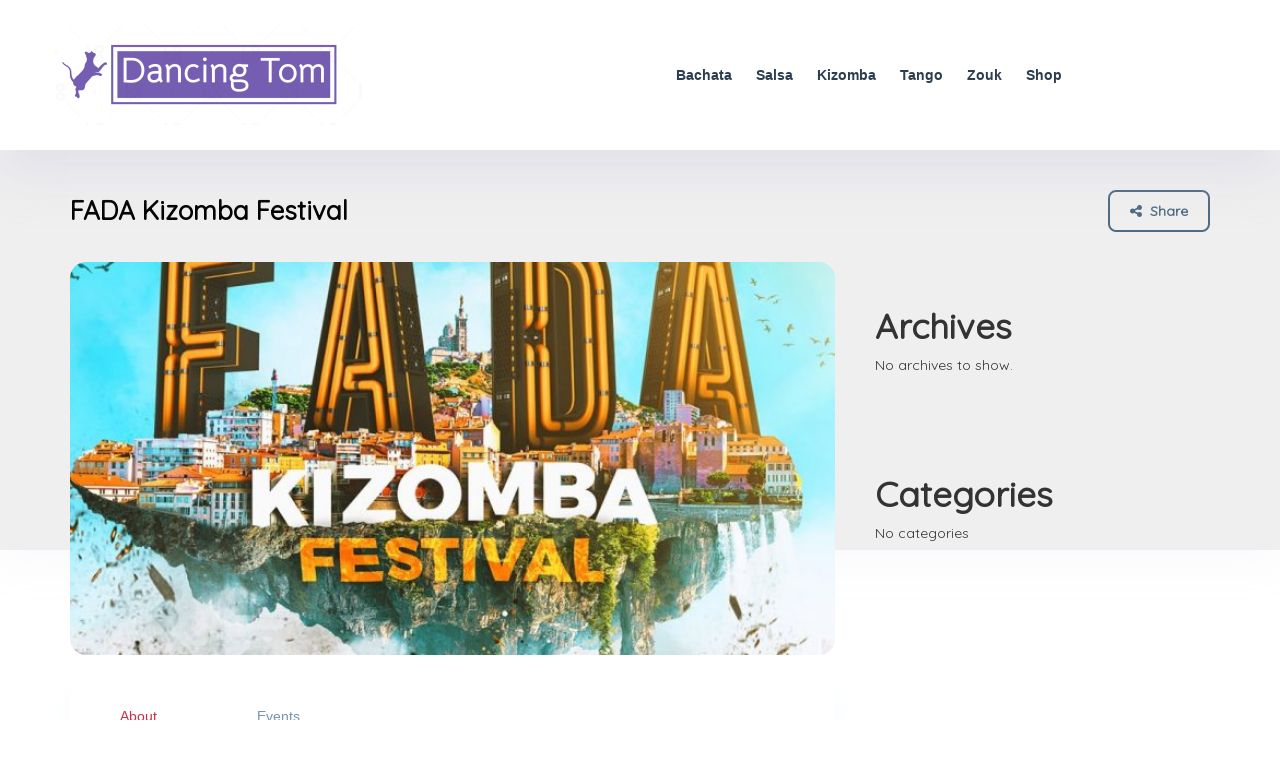

--- FILE ---
content_type: text/html; charset=UTF-8
request_url: https://dancingtom.com/groups/fada-kizomba-festival/
body_size: 64080
content:
<html lang="en-US" prefix="og: http://ogp.me/ns# article: http://ogp.me/ns/article#">    <head>
        <title>FADA Kizomba Festival &#8211; DancingTom</title>
<meta name='robots' content='max-image-preview:large' />
<link rel='dns-prefetch' href='//maps.googleapis.com' />
<link rel='dns-prefetch' href='//html5shim.googlecode.com' />
<link rel='dns-prefetch' href='//www.googletagmanager.com' />
<link rel='dns-prefetch' href='//fonts.googleapis.com' />
<link rel="alternate" type="application/rss+xml" title="DancingTom &raquo; Feed" href="https://dancingtom.com/feed/" />
<link rel="alternate" type="application/rss+xml" title="DancingTom &raquo; Comments Feed" href="https://dancingtom.com/comments/feed/" />
<link rel="alternate" title="oEmbed (JSON)" type="application/json+oembed" href="https://dancingtom.com/wp-json/oembed/1.0/embed?url=https%3A%2F%2Fdancingtom.com%2Fgroups%2Ffada-kizomba-festival%2F" />
<link rel="alternate" title="oEmbed (XML)" type="text/xml+oembed" href="https://dancingtom.com/wp-json/oembed/1.0/embed?url=https%3A%2F%2Fdancingtom.com%2Fgroups%2Ffada-kizomba-festival%2F&#038;format=xml" />
<style id='wp-img-auto-sizes-contain-inline-css' type='text/css'>
img:is([sizes=auto i],[sizes^="auto," i]){contain-intrinsic-size:3000px 1500px}
/*# sourceURL=wp-img-auto-sizes-contain-inline-css */
</style>
<style id='wp-emoji-styles-inline-css' type='text/css'>

	img.wp-smiley, img.emoji {
		display: inline !important;
		border: none !important;
		box-shadow: none !important;
		height: 1em !important;
		width: 1em !important;
		margin: 0 0.07em !important;
		vertical-align: -0.1em !important;
		background: none !important;
		padding: 0 !important;
	}
/*# sourceURL=wp-emoji-styles-inline-css */
</style>
<link rel='stylesheet' id='wp-block-library-css' href='https://dancingtom.com/wp-includes/css/dist/block-library/style.min.css?ver=6.9' type='text/css' media='all' />
<style id='wp-block-archives-inline-css' type='text/css'>
.wp-block-archives{box-sizing:border-box}.wp-block-archives-dropdown label{display:block}
/*# sourceURL=https://dancingtom.com/wp-includes/blocks/archives/style.min.css */
</style>
<style id='wp-block-categories-inline-css' type='text/css'>
.wp-block-categories{box-sizing:border-box}.wp-block-categories.alignleft{margin-right:2em}.wp-block-categories.alignright{margin-left:2em}.wp-block-categories.wp-block-categories-dropdown.aligncenter{text-align:center}.wp-block-categories .wp-block-categories__label{display:block;width:100%}
/*# sourceURL=https://dancingtom.com/wp-includes/blocks/categories/style.min.css */
</style>
<style id='wp-block-heading-inline-css' type='text/css'>
h1:where(.wp-block-heading).has-background,h2:where(.wp-block-heading).has-background,h3:where(.wp-block-heading).has-background,h4:where(.wp-block-heading).has-background,h5:where(.wp-block-heading).has-background,h6:where(.wp-block-heading).has-background{padding:1.25em 2.375em}h1.has-text-align-left[style*=writing-mode]:where([style*=vertical-lr]),h1.has-text-align-right[style*=writing-mode]:where([style*=vertical-rl]),h2.has-text-align-left[style*=writing-mode]:where([style*=vertical-lr]),h2.has-text-align-right[style*=writing-mode]:where([style*=vertical-rl]),h3.has-text-align-left[style*=writing-mode]:where([style*=vertical-lr]),h3.has-text-align-right[style*=writing-mode]:where([style*=vertical-rl]),h4.has-text-align-left[style*=writing-mode]:where([style*=vertical-lr]),h4.has-text-align-right[style*=writing-mode]:where([style*=vertical-rl]),h5.has-text-align-left[style*=writing-mode]:where([style*=vertical-lr]),h5.has-text-align-right[style*=writing-mode]:where([style*=vertical-rl]),h6.has-text-align-left[style*=writing-mode]:where([style*=vertical-lr]),h6.has-text-align-right[style*=writing-mode]:where([style*=vertical-rl]){rotate:180deg}
/*# sourceURL=https://dancingtom.com/wp-includes/blocks/heading/style.min.css */
</style>
<style id='wp-block-group-inline-css' type='text/css'>
.wp-block-group{box-sizing:border-box}:where(.wp-block-group.wp-block-group-is-layout-constrained){position:relative}
/*# sourceURL=https://dancingtom.com/wp-includes/blocks/group/style.min.css */
</style>
<style id='global-styles-inline-css' type='text/css'>
:root{--wp--preset--aspect-ratio--square: 1;--wp--preset--aspect-ratio--4-3: 4/3;--wp--preset--aspect-ratio--3-4: 3/4;--wp--preset--aspect-ratio--3-2: 3/2;--wp--preset--aspect-ratio--2-3: 2/3;--wp--preset--aspect-ratio--16-9: 16/9;--wp--preset--aspect-ratio--9-16: 9/16;--wp--preset--color--black: #000000;--wp--preset--color--cyan-bluish-gray: #abb8c3;--wp--preset--color--white: #ffffff;--wp--preset--color--pale-pink: #f78da7;--wp--preset--color--vivid-red: #cf2e2e;--wp--preset--color--luminous-vivid-orange: #ff6900;--wp--preset--color--luminous-vivid-amber: #fcb900;--wp--preset--color--light-green-cyan: #7bdcb5;--wp--preset--color--vivid-green-cyan: #00d084;--wp--preset--color--pale-cyan-blue: #8ed1fc;--wp--preset--color--vivid-cyan-blue: #0693e3;--wp--preset--color--vivid-purple: #9b51e0;--wp--preset--gradient--vivid-cyan-blue-to-vivid-purple: linear-gradient(135deg,rgb(6,147,227) 0%,rgb(155,81,224) 100%);--wp--preset--gradient--light-green-cyan-to-vivid-green-cyan: linear-gradient(135deg,rgb(122,220,180) 0%,rgb(0,208,130) 100%);--wp--preset--gradient--luminous-vivid-amber-to-luminous-vivid-orange: linear-gradient(135deg,rgb(252,185,0) 0%,rgb(255,105,0) 100%);--wp--preset--gradient--luminous-vivid-orange-to-vivid-red: linear-gradient(135deg,rgb(255,105,0) 0%,rgb(207,46,46) 100%);--wp--preset--gradient--very-light-gray-to-cyan-bluish-gray: linear-gradient(135deg,rgb(238,238,238) 0%,rgb(169,184,195) 100%);--wp--preset--gradient--cool-to-warm-spectrum: linear-gradient(135deg,rgb(74,234,220) 0%,rgb(151,120,209) 20%,rgb(207,42,186) 40%,rgb(238,44,130) 60%,rgb(251,105,98) 80%,rgb(254,248,76) 100%);--wp--preset--gradient--blush-light-purple: linear-gradient(135deg,rgb(255,206,236) 0%,rgb(152,150,240) 100%);--wp--preset--gradient--blush-bordeaux: linear-gradient(135deg,rgb(254,205,165) 0%,rgb(254,45,45) 50%,rgb(107,0,62) 100%);--wp--preset--gradient--luminous-dusk: linear-gradient(135deg,rgb(255,203,112) 0%,rgb(199,81,192) 50%,rgb(65,88,208) 100%);--wp--preset--gradient--pale-ocean: linear-gradient(135deg,rgb(255,245,203) 0%,rgb(182,227,212) 50%,rgb(51,167,181) 100%);--wp--preset--gradient--electric-grass: linear-gradient(135deg,rgb(202,248,128) 0%,rgb(113,206,126) 100%);--wp--preset--gradient--midnight: linear-gradient(135deg,rgb(2,3,129) 0%,rgb(40,116,252) 100%);--wp--preset--font-size--small: 13px;--wp--preset--font-size--medium: 20px;--wp--preset--font-size--large: 36px;--wp--preset--font-size--x-large: 42px;--wp--preset--spacing--20: 0.44rem;--wp--preset--spacing--30: 0.67rem;--wp--preset--spacing--40: 1rem;--wp--preset--spacing--50: 1.5rem;--wp--preset--spacing--60: 2.25rem;--wp--preset--spacing--70: 3.38rem;--wp--preset--spacing--80: 5.06rem;--wp--preset--shadow--natural: 6px 6px 9px rgba(0, 0, 0, 0.2);--wp--preset--shadow--deep: 12px 12px 50px rgba(0, 0, 0, 0.4);--wp--preset--shadow--sharp: 6px 6px 0px rgba(0, 0, 0, 0.2);--wp--preset--shadow--outlined: 6px 6px 0px -3px rgb(255, 255, 255), 6px 6px rgb(0, 0, 0);--wp--preset--shadow--crisp: 6px 6px 0px rgb(0, 0, 0);}:where(.is-layout-flex){gap: 0.5em;}:where(.is-layout-grid){gap: 0.5em;}body .is-layout-flex{display: flex;}.is-layout-flex{flex-wrap: wrap;align-items: center;}.is-layout-flex > :is(*, div){margin: 0;}body .is-layout-grid{display: grid;}.is-layout-grid > :is(*, div){margin: 0;}:where(.wp-block-columns.is-layout-flex){gap: 2em;}:where(.wp-block-columns.is-layout-grid){gap: 2em;}:where(.wp-block-post-template.is-layout-flex){gap: 1.25em;}:where(.wp-block-post-template.is-layout-grid){gap: 1.25em;}.has-black-color{color: var(--wp--preset--color--black) !important;}.has-cyan-bluish-gray-color{color: var(--wp--preset--color--cyan-bluish-gray) !important;}.has-white-color{color: var(--wp--preset--color--white) !important;}.has-pale-pink-color{color: var(--wp--preset--color--pale-pink) !important;}.has-vivid-red-color{color: var(--wp--preset--color--vivid-red) !important;}.has-luminous-vivid-orange-color{color: var(--wp--preset--color--luminous-vivid-orange) !important;}.has-luminous-vivid-amber-color{color: var(--wp--preset--color--luminous-vivid-amber) !important;}.has-light-green-cyan-color{color: var(--wp--preset--color--light-green-cyan) !important;}.has-vivid-green-cyan-color{color: var(--wp--preset--color--vivid-green-cyan) !important;}.has-pale-cyan-blue-color{color: var(--wp--preset--color--pale-cyan-blue) !important;}.has-vivid-cyan-blue-color{color: var(--wp--preset--color--vivid-cyan-blue) !important;}.has-vivid-purple-color{color: var(--wp--preset--color--vivid-purple) !important;}.has-black-background-color{background-color: var(--wp--preset--color--black) !important;}.has-cyan-bluish-gray-background-color{background-color: var(--wp--preset--color--cyan-bluish-gray) !important;}.has-white-background-color{background-color: var(--wp--preset--color--white) !important;}.has-pale-pink-background-color{background-color: var(--wp--preset--color--pale-pink) !important;}.has-vivid-red-background-color{background-color: var(--wp--preset--color--vivid-red) !important;}.has-luminous-vivid-orange-background-color{background-color: var(--wp--preset--color--luminous-vivid-orange) !important;}.has-luminous-vivid-amber-background-color{background-color: var(--wp--preset--color--luminous-vivid-amber) !important;}.has-light-green-cyan-background-color{background-color: var(--wp--preset--color--light-green-cyan) !important;}.has-vivid-green-cyan-background-color{background-color: var(--wp--preset--color--vivid-green-cyan) !important;}.has-pale-cyan-blue-background-color{background-color: var(--wp--preset--color--pale-cyan-blue) !important;}.has-vivid-cyan-blue-background-color{background-color: var(--wp--preset--color--vivid-cyan-blue) !important;}.has-vivid-purple-background-color{background-color: var(--wp--preset--color--vivid-purple) !important;}.has-black-border-color{border-color: var(--wp--preset--color--black) !important;}.has-cyan-bluish-gray-border-color{border-color: var(--wp--preset--color--cyan-bluish-gray) !important;}.has-white-border-color{border-color: var(--wp--preset--color--white) !important;}.has-pale-pink-border-color{border-color: var(--wp--preset--color--pale-pink) !important;}.has-vivid-red-border-color{border-color: var(--wp--preset--color--vivid-red) !important;}.has-luminous-vivid-orange-border-color{border-color: var(--wp--preset--color--luminous-vivid-orange) !important;}.has-luminous-vivid-amber-border-color{border-color: var(--wp--preset--color--luminous-vivid-amber) !important;}.has-light-green-cyan-border-color{border-color: var(--wp--preset--color--light-green-cyan) !important;}.has-vivid-green-cyan-border-color{border-color: var(--wp--preset--color--vivid-green-cyan) !important;}.has-pale-cyan-blue-border-color{border-color: var(--wp--preset--color--pale-cyan-blue) !important;}.has-vivid-cyan-blue-border-color{border-color: var(--wp--preset--color--vivid-cyan-blue) !important;}.has-vivid-purple-border-color{border-color: var(--wp--preset--color--vivid-purple) !important;}.has-vivid-cyan-blue-to-vivid-purple-gradient-background{background: var(--wp--preset--gradient--vivid-cyan-blue-to-vivid-purple) !important;}.has-light-green-cyan-to-vivid-green-cyan-gradient-background{background: var(--wp--preset--gradient--light-green-cyan-to-vivid-green-cyan) !important;}.has-luminous-vivid-amber-to-luminous-vivid-orange-gradient-background{background: var(--wp--preset--gradient--luminous-vivid-amber-to-luminous-vivid-orange) !important;}.has-luminous-vivid-orange-to-vivid-red-gradient-background{background: var(--wp--preset--gradient--luminous-vivid-orange-to-vivid-red) !important;}.has-very-light-gray-to-cyan-bluish-gray-gradient-background{background: var(--wp--preset--gradient--very-light-gray-to-cyan-bluish-gray) !important;}.has-cool-to-warm-spectrum-gradient-background{background: var(--wp--preset--gradient--cool-to-warm-spectrum) !important;}.has-blush-light-purple-gradient-background{background: var(--wp--preset--gradient--blush-light-purple) !important;}.has-blush-bordeaux-gradient-background{background: var(--wp--preset--gradient--blush-bordeaux) !important;}.has-luminous-dusk-gradient-background{background: var(--wp--preset--gradient--luminous-dusk) !important;}.has-pale-ocean-gradient-background{background: var(--wp--preset--gradient--pale-ocean) !important;}.has-electric-grass-gradient-background{background: var(--wp--preset--gradient--electric-grass) !important;}.has-midnight-gradient-background{background: var(--wp--preset--gradient--midnight) !important;}.has-small-font-size{font-size: var(--wp--preset--font-size--small) !important;}.has-medium-font-size{font-size: var(--wp--preset--font-size--medium) !important;}.has-large-font-size{font-size: var(--wp--preset--font-size--large) !important;}.has-x-large-font-size{font-size: var(--wp--preset--font-size--x-large) !important;}
/*# sourceURL=global-styles-inline-css */
</style>

<style id='classic-theme-styles-inline-css' type='text/css'>
/*! This file is auto-generated */
.wp-block-button__link{color:#fff;background-color:#32373c;border-radius:9999px;box-shadow:none;text-decoration:none;padding:calc(.667em + 2px) calc(1.333em + 2px);font-size:1.125em}.wp-block-file__button{background:#32373c;color:#fff;text-decoration:none}
/*# sourceURL=/wp-includes/css/classic-themes.min.css */
</style>
<link rel='stylesheet' id='contact-form-7-css' href='https://dancingtom.com/wp-content/plugins/contact-form-7/includes/css/styles.css?ver=5.9.8' type='text/css' media='all' />
<link rel='stylesheet' id='bootstrap-css' href='https://dancingtom.com/wp-content/themes/eventpro/assets/lib/bootstrap/css/bootstrap.min.css?ver=6.9' type='text/css' media='all' />
<link rel='stylesheet' id='Magnific-Popup-css' href='https://dancingtom.com/wp-content/themes/eventpro/assets/lib/Magnific-Popup-master/magnific-popup.css?ver=6.9' type='text/css' media='all' />
<link rel='stylesheet' id='popup-component-css' href='https://dancingtom.com/wp-content/themes/eventpro/assets/lib/popup/css/component.css?ver=6.9' type='text/css' media='all' />
<link rel='stylesheet' id='Font-awesome-css' href='https://dancingtom.com/wp-content/themes/eventpro/assets/lib/font-awesome/css/font-awesome.min.css?ver=6.9' type='text/css' media='all' />
<link rel='stylesheet' id='Mmenu-css' href='https://dancingtom.com/wp-content/themes/eventpro/assets/lib/jquerym.menu/css/jquery.mmenu.all.css?ver=6.9' type='text/css' media='all' />
<link rel='stylesheet' id='MapBox-css' href='https://dancingtom.com/wp-content/themes/eventpro/assets/css/mapbox.css?ver=6.9' type='text/css' media='all' />
<link rel='stylesheet' id='Chosen-css' href='https://dancingtom.com/wp-content/themes/eventpro/assets/lib/chosen/chosen.css?ver=6.9' type='text/css' media='all' />
<link rel='stylesheet' id='bootstrap-datetimepicker-css-css' href='https://dancingtom.com/wp-content/themes/eventpro/assets/css/bootstrap-datetimepicker.min.css?ver=6.9' type='text/css' media='all' />
<link rel='stylesheet' id='jquery-ui-css' href='https://dancingtom.com/wp-content/themes/eventpro/assets/css/jquery-ui.css?ver=6.9' type='text/css' media='all' />
<link rel='stylesheet' id='icon8-css' href='https://dancingtom.com/wp-content/themes/eventpro/assets/lib/icon8/styles.min.css?ver=6.9' type='text/css' media='all' />
<link rel='stylesheet' id='Color-css' href='https://dancingtom.com/wp-content/themes/eventpro/assets/css/colors.css?ver=6.9' type='text/css' media='all' />
<link rel='stylesheet' id='custom-font-css' href='https://dancingtom.com/wp-content/themes/eventpro/assets/css/font.css?ver=6.9' type='text/css' media='all' />
<link rel='stylesheet' id='Main-css' href='https://dancingtom.com/wp-content/themes/eventpro/assets/css/main.css?ver=6.9' type='text/css' media='all' />
<link rel='stylesheet' id='Responsive-css' href='https://dancingtom.com/wp-content/themes/eventpro/assets/css/responsive.css?ver=6.9' type='text/css' media='all' />
<link rel='stylesheet' id='select2-css' href='https://dancingtom.com/wp-content/themes/eventpro/assets/css/select2.css?ver=6.9' type='text/css' media='all' />
<link rel='stylesheet' id='dynamiclocation-css' href='https://dancingtom.com/wp-content/themes/eventpro/assets/css/city-autocomplete.css?ver=6.9' type='text/css' media='all' />
<link rel='stylesheet' id='lp-body-overlay-css' href='https://dancingtom.com/wp-content/themes/eventpro/assets/css/common.loading.css?ver=6.9' type='text/css' media='all' />
<link rel='stylesheet' id='bootstrapslider-css' href='https://dancingtom.com/wp-content/themes/eventpro/assets/lib/bootstrap/css/bootstrap-slider.css?ver=6.9' type='text/css' media='all' />
<link rel='stylesheet' id='mourisjs-css' href='https://dancingtom.com/wp-content/themes/eventpro/assets/css/morris.css?ver=6.9' type='text/css' media='all' />
<link rel='stylesheet' id='eventpro-css' href='https://dancingtom.com/wp-content/themes/eventpro/style.css?ver=6.9' type='text/css' media='all' />
<link rel='stylesheet' id='font-rock-salt-css' href='https://fonts.googleapis.com/css?family=Rock+Salt&#038;ver=6.9' type='text/css' media='all' />
<link rel='stylesheet' id='font-quicksand-css' href='https://fonts.googleapis.com/css?family=Quicksand&#038;ver=6.9' type='text/css' media='all' />
<link rel='stylesheet' id='version2-countdown-css' href='https://dancingtom.com/wp-content/themes/eventpro/assets/lib/countdown/flipclock.css?ver=6.9' type='text/css' media='all' />
<link rel='stylesheet' id='version2-styles-css' href='https://dancingtom.com/wp-content/themes/eventpro/assets/css/main-new.css?ver=6.9' type='text/css' media='all' />
<link rel='stylesheet' id='version2-colors-css' href='https://dancingtom.com/wp-content/themes/eventpro/assets/css/colors-new.css?ver=6.9' type='text/css' media='all' />
<link rel='stylesheet' id='ep-main-css' href='https://dancingtom.com/wp-content/themes/eventpro/eventpro/assets/css/main.css?ver=6.9' type='text/css' media='all' />
<link rel='stylesheet' id='ep-slick-css' href='https://dancingtom.com/wp-content/themes/eventpro/eventpro/assets/lib/slick/slick.css?ver=6.9' type='text/css' media='all' />
<link rel='stylesheet' id='ep-bootstrap-datetimepicker-css-css' href='https://dancingtom.com/wp-content/themes/eventpro/eventpro/assets/css/bootstrap-datetimepicker.min.css?ver=6.9' type='text/css' media='all' />
<link rel='stylesheet' id='LP_dynamic_php_css-css' href='https://dancingtom.com/wp-content/themes/eventpro/assets/css/dynamic-css.css?ver=6.9' type='text/css' media='all' />
<script type="text/javascript" src="https://dancingtom.com/wp-includes/js/jquery/jquery.min.js?ver=3.7.1" id="jquery-core-js"></script>
<script type="text/javascript" src="https://dancingtom.com/wp-includes/js/jquery/jquery-migrate.min.js?ver=3.4.1" id="jquery-migrate-js"></script>
<script type="text/javascript" id="ajax-login-script-js-extra">
/* <![CDATA[ */
var ajax_login_object = {"ajaxurl":"https://dancingtom.com/wp-admin/admin-ajax.php","redirecturl":"https://dancingtom.com/groups/fada-kizomba-festival/","loadingmessage":"\u003Cspan class=\"alert alert-info\"\u003EPlease wait...\u003Ci class=\"fa fa-spinner fa-spin\"\u003E\u003C/i\u003E\u003C/span\u003E"};
//# sourceURL=ajax-login-script-js-extra
/* ]]> */
</script>
<script type="text/javascript" src="https://dancingtom.com/wp-content/themes/eventpro/assets/js/login.js?ver=6.9" id="ajax-login-script-js"></script>
<script type="text/javascript" id="search-ajax-script-js-extra">
/* <![CDATA[ */
var ajax_search_term_object = {"ajaxurl":"https://dancingtom.com/wp-admin/admin-ajax.php","noresult":"Most recent ","listing":" Listings","resultfor":"Results For"};
//# sourceURL=search-ajax-script-js-extra
/* ]]> */
</script>
<script type="text/javascript" src="https://dancingtom.com/wp-content/themes/eventpro/assets/js/search-ajax.js?ver=6.9" id="search-ajax-script-js"></script>
<script type="text/javascript" id="ajax-single-ajax-js-extra">
/* <![CDATA[ */
var single_ajax_object = {"ajaxurl":"https://dancingtom.com/wp-admin/admin-ajax.php"};
//# sourceURL=ajax-single-ajax-js-extra
/* ]]> */
</script>
<script type="text/javascript" src="https://dancingtom.com/wp-content/themes/eventpro/assets/js/single-ajax.js?ver=6.9" id="ajax-single-ajax-js"></script>
<script type="text/javascript" id="ajax-needlogin-ajax-js-extra">
/* <![CDATA[ */
var needlogin_object = {"ajaxurl":"https://dancingtom.com/wp-admin/admin-ajax.php"};
//# sourceURL=ajax-needlogin-ajax-js-extra
/* ]]> */
</script>
<script type="text/javascript" src="https://dancingtom.com/wp-content/themes/eventpro/assets/js/needlogin-ajax.js?ver=6.9" id="ajax-needlogin-ajax-js"></script>
<script type="text/javascript" src="https://dancingtom.com/wp-content/themes/eventpro/assets/js/checkout.js?ver=6.9" id="stripejs-js"></script>
<script type="text/javascript" src="https://dancingtom.com/wp-content/plugins/eventpro-plugin/assets/js/main.js?ver=6.9" id="main-js"></script>
<script type="text/javascript" src="https://maps.googleapis.com/maps/api/js?key=AIzaSyDQIbsz2wFeL42Dp9KaL4o4cJKJu4r8Tvg&amp;libraries=places&amp;ver=6.9" id="mapsjs-js"></script>
<script type="text/javascript" src="https://dancingtom.com/wp-content/themes/eventpro/assets/js/raphael-min.js?ver=6.9" id="raphelmin-js"></script>
<script type="text/javascript" src="https://dancingtom.com/wp-content/themes/eventpro/assets/js/morris.js?ver=6.9" id="morisjs-js"></script>
<script type="text/javascript" id="ajax-term-script-js-extra">
/* <![CDATA[ */
var ajax_term_object = {"ajaxurl":"https://dancingtom.com/wp-admin/admin-ajax.php"};
//# sourceURL=ajax-term-script-js-extra
/* ]]> */
</script>
<script type="text/javascript" src="https://dancingtom.com/wp-content/plugins/eventpro-plugin/assets/js/child-term.js?ver=6.9" id="ajax-term-script-js"></script>

<!-- Google tag (gtag.js) snippet added by Site Kit -->

<!-- Google Analytics snippet added by Site Kit -->
<script type="text/javascript" src="https://www.googletagmanager.com/gtag/js?id=GT-KVJ5FL4" id="google_gtagjs-js" async></script>
<script type="text/javascript" id="google_gtagjs-js-after">
/* <![CDATA[ */
window.dataLayer = window.dataLayer || [];function gtag(){dataLayer.push(arguments);}
gtag("set","linker",{"domains":["dancingtom.com"]});
gtag("js", new Date());
gtag("set", "developer_id.dZTNiMT", true);
gtag("config", "GT-KVJ5FL4");
//# sourceURL=google_gtagjs-js-after
/* ]]> */
</script>

<!-- End Google tag (gtag.js) snippet added by Site Kit -->
<link rel="https://api.w.org/" href="https://dancingtom.com/wp-json/" /><link rel="alternate" title="JSON" type="application/json" href="https://dancingtom.com/wp-json/wp/v2/groups/3407" /><link rel="EditURI" type="application/rsd+xml" title="RSD" href="https://dancingtom.com/xmlrpc.php?rsd" />
<meta name="generator" content="WordPress 6.9" />
<link rel="canonical" href="https://dancingtom.com/groups/fada-kizomba-festival/" />
<link rel='shortlink' href='https://dancingtom.com/?p=3407' />
<meta name="generator" content="Redux 4.4.18" /><meta name="generator" content="Site Kit by Google 1.135.0" /><meta property="og:title" name="og:title" content="FADA Kizomba Festival" />
<meta property="og:type" name="og:type" content="website" />
<meta property="og:url" name="og:url" content="https://dancingtom.com/groups/fada-kizomba-festival/" />
<meta property="og:description" name="og:description" content="FADA Kizomba Festival" />
<meta property="og:locale" name="og:locale" content="en_US" />
<meta property="og:site_name" name="og:site_name" content="DancingTom" />
<meta property="twitter:card" name="twitter:card" content="summary" />
<meta property="article:published_time" name="article:published_time" content="2023-03-05T11:56:15+03:00" />
<meta property="article:modified_time" name="article:modified_time" content="2023-03-05T11:56:15+03:00" />
<meta property="article:author" name="article:author" content="https://dancingtom.com/author/admin/" />
<!-- Analytics by WP Statistics v14.10.1 - https://wp-statistics.com/ -->
<meta name="generator" content="Elementor 3.23.4; features: e_optimized_css_loading, additional_custom_breakpoints, e_lazyload; settings: css_print_method-external, google_font-enabled, font_display-swap">

<!-- Meta Pixel Code -->
<script type='text/javascript'>
!function(f,b,e,v,n,t,s){if(f.fbq)return;n=f.fbq=function(){n.callMethod?
n.callMethod.apply(n,arguments):n.queue.push(arguments)};if(!f._fbq)f._fbq=n;
n.push=n;n.loaded=!0;n.version='2.0';n.queue=[];t=b.createElement(e);t.async=!0;
t.src=v;s=b.getElementsByTagName(e)[0];s.parentNode.insertBefore(t,s)}(window,
document,'script','https://connect.facebook.net/en_US/fbevents.js?v=next');
</script>
<!-- End Meta Pixel Code -->

      <script type='text/javascript'>
        var url = window.location.origin + '?ob=open-bridge';
        fbq('set', 'openbridge', '1394507001403261', url);
      </script>
    <script type='text/javascript'>fbq('init', '1394507001403261', {}, {
    "agent": "wordpress-6.9-4.0.0"
})</script><script type='text/javascript'>
    fbq('track', 'PageView', []);
  </script>
<!-- Meta Pixel Code -->
<noscript>
<img height="1" width="1" style="display:none" alt="fbpx"
src="https://www.facebook.com/tr?id=1394507001403261&ev=PageView&noscript=1" />
</noscript>
<!-- End Meta Pixel Code -->
			<style>
				.e-con.e-parent:nth-of-type(n+4):not(.e-lazyloaded):not(.e-no-lazyload),
				.e-con.e-parent:nth-of-type(n+4):not(.e-lazyloaded):not(.e-no-lazyload) * {
					background-image: none !important;
				}
				@media screen and (max-height: 1024px) {
					.e-con.e-parent:nth-of-type(n+3):not(.e-lazyloaded):not(.e-no-lazyload),
					.e-con.e-parent:nth-of-type(n+3):not(.e-lazyloaded):not(.e-no-lazyload) * {
						background-image: none !important;
					}
				}
				@media screen and (max-height: 640px) {
					.e-con.e-parent:nth-of-type(n+2):not(.e-lazyloaded):not(.e-no-lazyload),
					.e-con.e-parent:nth-of-type(n+2):not(.e-lazyloaded):not(.e-no-lazyload) * {
						background-image: none !important;
					}
				}
			</style>
			<script type="text/javascript">
                jQuery(document).ready(function(){

}); 
         </script>        <style>
            .nicescroll-cursors {
                background-color: #9EBCD2 !important;
            }
        </style>

        

        <meta charset="UTF-8">
        <!-- Mobile Meta -->
        <meta name="viewport" content="width=device-width, initial-scale=1">
        <meta http-equiv="Content-Type" content="text/html;charset=utf-8">
        <META HTTP-EQUIV="CACHE-CONTROL" CONTENT="NO-CACHE"/>

        <link rel="shortcut icon" href="https://dancingtom.com/wp-content/themes/eventpro/assets/img/favicon.ico"/><link rel="shortcut icon" href="https://dancingtom.com/wp-content/themes/eventpro/assets/img/favicon.ico"/>        <script type="text/javascript">
            jQuery(document).ready(function () {
                jQuery('select.form-control').removeClass('form-control').addClass('custom-form-control');
            })
        </script>
        <style type="text/css">
            .custom-form-control {
                width: 100%;
                padding: 10px;
                line-height: 24px;
                -webkit-appearance: textfield;
            }
        </style>
    <link rel='stylesheet' id='redux-custom-fonts-css' href='//dancingtom.com/wp-content/uploads/redux/custom-fonts/fonts.css?ver=1768667563' type='text/css' media='all' />
</head>
<body class="wp-singular groups-template-default single single-groups postid-3407 wp-theme-eventpro listing-skeleton-view- elementor-default elementor-kit-5"  data-submitlink="" data-sliderstyle="" data-defaultmaplat="0" data-defaultmaplot="0" data-lpsearchmode="" data-maplistingby="" data-mapzoom="" >
<input type="hidden" id="lpNonce" name="lpNonce" value="73715bce5c" /><input type="hidden" name="_wp_http_referer" value="/groups/fada-kizomba-festival/" />    <input type="hidden" id="start_of_weekk" value="1">
    <div id="page"  data-detail-page-style="" data-lpattern="" data-sitelogo="https://dancingtom.com/wp-content/uploads/2023/01/Screenshot-2023-01-28-at-23.55.58-e1674943271101.png" data-site-url="https://dancingtom.com/" data-ipapi="ip_api" data-lpcurrentloconhome="1" data-mtoken="0" data-mtype="openstreet" data-mstyle="mapbox/streets-v11"          class="clearfix style2">
        <!-- Header -->
        <header class="pos-relative ep-header "
                style="background-color: #FFFFFF;">
            <div id="menu" class="small-screen menu-height-0">
                                                        <a class="ep-button md-trigger"
                           data-modal="modal-3">Sign In</a>
                                                        <ul id="menu-eventpro-menu" class="mobile-menu"><li id="menu-item-496" class="menu-item menu-item-type-custom menu-item-object-custom menu-item-496"><a href="https://dancingtom.com/event-type/bachata-events/">Bachata</a></li>
<li id="menu-item-521" class="menu-item menu-item-type-custom menu-item-object-custom menu-item-521"><a href="https://dancingtom.com/event-type/salsa-events/">Salsa</a></li>
<li id="menu-item-535" class="menu-item menu-item-type-custom menu-item-object-custom menu-item-535"><a href="https://dancingtom.com/event-type/kizomba/">Kizomba</a></li>
<li id="menu-item-3277" class="menu-item menu-item-type-custom menu-item-object-custom menu-item-3277"><a href="https://dancingtom.com/event-type/tango/">Tango</a></li>
<li id="menu-item-3278" class="menu-item menu-item-type-custom menu-item-object-custom menu-item-3278"><a href="https://dancingtom.com/event-type/zouk/">Zouk</a></li>
<li id="menu-item-4099" class="menu-item menu-item-type-custom menu-item-object-custom menu-item-4099"><a href="https://dancingtom.com/danceshop/">Shop</a></li>
</ul>            </div>
            <div class="ep-menubar">
                <div class="container">
                    <div class="row">
                        <div class="ep-menubar-container">
                            <div class="ep-logo-container">
                                <div class="ep-logo">
                                    <a href="https://dancingtom.com/">
                                        <img src="https://dancingtom.com/wp-content/uploads/2023/01/Screenshot-2023-01-28-at-23.55.58-1-e1674943376637.png" alt="eventpro">
                                    </a>
                                </div>
                            </div>
                            <div class="mobile-nav-icon">
                                                                <a href="#menu" class="nav-icon">
                                    <span class="icon-bar"></span>
                                    <span class="icon-bar"></span>
                                    <span class="icon-bar"></span>
                                </a>
                            </div>
                            <div class="ep-header-navbar">
                                <div class="ep-menu">
                                    <div class="menu-eventpro-menu-container"><ul id="menu-eventpro-menu-1" class=""><li class="menu-item menu-item-type-custom menu-item-object-custom menu-item-496"><a href="https://dancingtom.com/event-type/bachata-events/">Bachata</a></li>
<li class="menu-item menu-item-type-custom menu-item-object-custom menu-item-521"><a href="https://dancingtom.com/event-type/salsa-events/">Salsa</a></li>
<li class="menu-item menu-item-type-custom menu-item-object-custom menu-item-535"><a href="https://dancingtom.com/event-type/kizomba/">Kizomba</a></li>
<li class="menu-item menu-item-type-custom menu-item-object-custom menu-item-3277"><a href="https://dancingtom.com/event-type/tango/">Tango</a></li>
<li class="menu-item menu-item-type-custom menu-item-object-custom menu-item-3278"><a href="https://dancingtom.com/event-type/zouk/">Zouk</a></li>
<li class="menu-item menu-item-type-custom menu-item-object-custom menu-item-4099"><a href="https://dancingtom.com/danceshop/">Shop</a></li>
</ul></div>                                </div>
                                <div class="ep-user-menu">
                                            <div class="lp-join-now">
            <div class="ep-login">
            
                            <a class="md-trigger" data-modal="modal-3"><i class="fa fa-user"></i>  Sign In</a>
                            </div>
        </div>
                                    </div>
                            </div>
                        </div>
                    </div>
                </div>
            </div>
    </div>
    </header>
<!-- Login Popup style2 -->

<!-- Login Popup -->
                    <div class="md-modal md-effect-3" id="modal-3">
                <!--ajax based content-->
            </div>

        


<!-- ../Login Popup -->



<div class="md-overlay"></div> <!-- Overlay for Popup -->

<!-- top notificaton bar -->
<div class="lp-top-notification-bar"></div>
<!-- end top notification-bar -->


<!-- popup for quick view --->

<div class="md-modal md-effect-3" id="listing-preview-popup">
    <div class="container">
        <div class="md-content ">
            <div class="row popup-inner-left-padding ">


            </div>
        </div>
    </div>
    <a class="md-close widget-map-click"><i class="fa fa-close"></i></a>
</div>
<div class="md-overlay content-loading"></div>


<div class="md-modal md-effect-map-btn" id="grid-show-popup">
    <div class="container">
        <div class="md-content ">
            <div class="row grid-show-popup" data-loader="https://dancingtom.com/wp-content/themes/eventpro/assets/images/content-loader.gif">
                <img alt='image' src="https://dancingtom.com/wp-content/themes/eventpro/assets/images/content-loader.gif" />
            </div>
        </div>
    </div>
    <a class="md-close widget-map-click"><i class="fa fa-close"></i></a>
</div>

<!--hidden google map-->
<div id="lp-hidden-map" style="width:300px;height:300px;position:absolute;left:-300000px"></div>

<!-- new code for 2.6.15 -->
<div class="modal fade" id="lp_report_listing" tabindex="-1" role="dialog" aria-labelledby="exampleModalLabel" aria-hidden="true">
    <input type="hidden" id="lp_posttype" name="lp_posttype" value="">
    <input type="hidden" id="lp_postid" name="lp_postid" value="">
    <input type="hidden" id="lp_reportedby" name="lp_reportedby" value="">
    <div class="modal-dialog" role="document">
        <div class="modal-content">
            <button id="lp_close_reason" type="button" class="close-report-btn" data-dismiss="modal" aria-label="Close">
                <span aria-hidden="true"><i class="fa fa-close"></i></span>
            </button>
            <div class="modal-body">
                <form>
                    <div class="form-group">
                        <label for="lp_report_reason" class="col-form-label">Enter Reason Of Report:</label>
                        <textarea class="form-control" id="lp_report_reason" name="lp_report_reason" placeholder="Detail description about for report"></textarea>
                    </div>
                </form>
                <button id="lp-report-this-listing" type="button" class="btn btn-primary">Report Now!</button>
            </div>
        </div>
    </div>
</div>
<!-- new code for 2.6.15 -->

    <div class="ep-single-listing">
        <div class="container">
            <div class="ep-single-listing-title-share">
                <h3>FADA Kizomba Festival</h3>
                <div class="reviews sbutton">
                    
        <a class="reviews-quantity">

				<span class="reviews-stars">

					<i class="fa fa-share-alt"></i>

				</span>

            Share
        </a>

        <div class="md-overlay hide"></div>

        <ul class="social-icons post-socials smenu">

            <li>

                <a href="https://www.facebook.com/sharer/sharer.php?u=https%3A%2F%2Fdancingtom.com%2Fgroups%2Ffada-kizomba-festival%2F" target="_blank">

                    <!-- Facebook icon by Icons8 -->

                    <i class="fa fa-facebook"></i>

                </a>

            </li>

            <li>

                <a href="https://twitter.com/intent/tweet?text=FADA%20Kizomba%20Festival&amp;url=https%3A%2F%2Fdancingtom.com%2Fgroups%2Ffada-kizomba-festival%2F" target="_blank">

                    <!-- twitter icon by Icons8 -->

                    <i class="fa fa-twitter"></i>

                </a>

            </li>

            <li>

                <a href="http://www.linkedin.com/shareArticle?mini=true&url=https%3A%2F%2Fdancingtom.com%2Fgroups%2Ffada-kizomba-festival%2F" target="_blank">

                    <!-- linkedin icon by Icons8 -->

                    <i class="fa fa-linkedin"></i>

                </a>

            </li>

            <li>

                <a href="https://pinterest.com/pin/create/button/?url=https%3A%2F%2Fdancingtom.com%2Fgroups%2Ffada-kizomba-festival%2F&media=&description=FADA%20Kizomba%20Festival" target="_blank">

                    <!-- pinterest icon by Icons8 -->

                    <i class="fa fa-pinterest"></i>

                </a>

            </li>

            <li>

                <a href="https://www.reddit.com/login?dest=https%3A%2F%2Fwww.reddit.com%2Fsubmit%3Ftitle%3DFADA%20Kizomba%20Festival%26url%3Dhttps%3A%2F%2Fdancingtom.com%2Fgroups%2Ffada-kizomba-festival%2F" target="_blank">

                    <!-- reddit icon by Icons8 -->

                    <i class="fa fa-reddit"></i>

                </a>

            </li>

            <li>

                <a href="https://www.stumbleupon.com/submit?title=FADA%20Kizomba%20Festival&url=https%3A%2F%2Fdancingtom.com%2Fgroups%2Ffada-kizomba-festival%2F" target="_blank">

                    <!-- stumbleupon icon by Icons8 -->

                    <i class="fa fa-stumbleupon"></i>

                </a>

            </li>

        </ul>

                        </div>
            </div>
            <div class="row">
                <div class="col-md-8">
                                                    <div class="ep-single-listing-gallery">
                                    <div class="ep-single-listing-gallery-single-slider">
                                                                                    <div class="ep-single-listing-gallery-single-slider-slide">
                                            <img src="https://dancingtom.com/wp-content/uploads/2023/03/FADA-Kizomba-Festival-700x360.jpg"
                                                 alt="Listing Gallery Image">
                                            </div>                                    </div>
                                    <div class="ep-single-listing-gallery-multi-slider">
                                                                                    <div class="ep-single-listing-gallery-multi-slider-slide">
                                            <img src="https://dancingtom.com/wp-content/uploads/2023/03/FADA-Kizomba-Festival-60x60.jpg"
                                                 alt="Listing Gallery Image">
                                            </div>                                    </div>
                                </div>
                                                        <ul class="ep-single-listing-tabs">                                    <li class="ep-single-listing-tab">
                                        <a href="#ep-single-listing-section-details" class="active">About</a>
                                    </li>
                                                                                <li class="ep-single-listing-tab">
                                                <a href="#ep-single-listing-section-events" class="">Events</a>
                                            </li>
                                            </ul>
                                                            <div id="ep-single-listing-section-details">
                                        <h3>About Our Group</h3>
                                        <p>FADA Kizomba Festival</p>
                                    </div>
                                    <div id="ep-single-listing-section-events" class="">
                                                <h3>Events</h3><div class="ep-event-single-list-card">
                                <div class="ep-event-list-card-left"><div class="ep-event-list-card-thumb-box">
                                        <a href="https://dancingtom.com/events/fada-kizomba-festival-40h-non-stop/">
                                            <img src="https://dancingtom.com/wp-content/uploads/2023/03/FADA-Kizomba-Festival.jpg">
                                        </a>
                                        <div class="ep-event-date-container">
                                            <div class="ep-event-date-container-inner">
                                                <span>27</span>
                                                <span>Jul</span>
                                            </div>
                                        </div>
                                    </div>
                                </div><div class="ep-event-list-card-right pull-left"><p class="ep-video-badge"><i class="fa fa-user" aria-hidden="true"></i> In-Person Event</p><div class="ep-event-list-card-title">
                                        <a href="https://dancingtom.com/events/fada-kizomba-festival-40h-non-stop/">
                                            <h3>FADA KIZOMBA FESTIVAL &#8211; 40H NON STOP</h3>
                                        </a>
                                    </div>

                                    <div class="ep-list-event-date">
                                        <i class="fa fa-calendar" aria-hidden="true"></i>
                                        <span>27, July 2023</span>
                                    </div>

                                    <div class="ep-event-time">
                                        <i class="fa fa-clock-o" aria-hidden="true"></i>
                                        <span>12:00 AM,</span>
                                        <span>Thursday</span>
                                    </div>
                                    <div class="ep-event-category-list">
                                    <a href="https://dancingtom.com/event-type/kizomba/">*Kizomba*</a>
                                    </div><div class="ep-event-list-loc-attendees">
                                            <div class="ep-event-attendees">
                                               <span><img src="https://secure.gravatar.com/avatar/ddd750b3066857db50c07db123b6e8d4916206c97a45812ca5d5dca3b4908ac1?s=90&#038;d=mm&#038;r=g" /></span>
                                            </div>
                                            <div class="ep-event-list-loc">
                                                <a href="https://dancingtom.com/event-location/new-york/"><i class="fa fa-map-marker" aria-hidden="true"></i>New York</a>
                                            </div>
                                        </div></div>
                                <div class="clearfix"></div>
                        </div><div class="ep-event-single-list-card">
                                <div class="ep-event-list-card-left"><div class="ep-event-list-card-thumb-box">
                                        <a href="https://dancingtom.com/events/fada-kizomba-festival-40h-non-stop/">
                                            <img src="https://dancingtom.com/wp-content/uploads/2023/03/FADA-Kizomba-Festival.jpg">
                                        </a>
                                        <div class="ep-event-date-container">
                                            <div class="ep-event-date-container-inner">
                                                <span>27</span>
                                                <span>Jul</span>
                                            </div>
                                        </div>
                                    </div>
                                </div><div class="ep-event-list-card-right pull-left"><p class="ep-video-badge"><i class="fa fa-user" aria-hidden="true"></i> In-Person Event</p><div class="ep-event-list-card-title">
                                        <a href="https://dancingtom.com/events/fada-kizomba-festival-40h-non-stop/">
                                            <h3>FADA KIZOMBA FESTIVAL &#8211; 40H NON STOP</h3>
                                        </a>
                                    </div>

                                    <div class="ep-list-event-date">
                                        <i class="fa fa-calendar" aria-hidden="true"></i>
                                        <span>27, July 2023</span>
                                    </div>

                                    <div class="ep-event-time">
                                        <i class="fa fa-clock-o" aria-hidden="true"></i>
                                        <span>12:00 AM,</span>
                                        <span>Thursday</span>
                                    </div>
                                    <div class="ep-event-category-list">
                                    <a href="https://dancingtom.com/event-type/kizomba/">*Kizomba*</a>
                                    </div><div class="ep-event-list-loc-attendees">
                                            <div class="ep-event-attendees">
                                               <span><img src="https://secure.gravatar.com/avatar/ddd750b3066857db50c07db123b6e8d4916206c97a45812ca5d5dca3b4908ac1?s=90&#038;d=mm&#038;r=g" /></span>
                                            </div>
                                            <div class="ep-event-list-loc">
                                                <a href="https://dancingtom.com/event-location/new-york/"><i class="fa fa-map-marker" aria-hidden="true"></i>New York</a>
                                            </div>
                                        </div></div>
                                <div class="clearfix"></div>
                        </div></div>
                </div>
                <div class="col-md-4">
                                                                                                       <div class="sidebar">
                                                <div class="widget-box viewed-listing widget_block" id="block-5"><div class="wp-block-group"><div class="wp-block-group__inner-container is-layout-flow wp-block-group-is-layout-flow"><h2 class="wp-block-heading">Archives</h2><div class="wp-block-archives-list wp-block-archives">No archives to show.</div></div></div></div><div class="widget-box viewed-listing widget_block" id="block-6"><div class="wp-block-group"><div class="wp-block-group__inner-container is-layout-flow wp-block-group-is-layout-flow"><h2 class="wp-block-heading">Categories</h2><ul class="wp-block-categories-list wp-block-categories"><li class="cat-item-none">No categories</li></ul></div></div></div>                                            </div>
                                                                                            </div>
            </div>
                            <div class="post-row faq-section margin-bottom-30 clearfix" id="ep-single-listing-section-groups">
                    <h3>Similar Groups</h3>                    <div class="row" style="margin: 0 -30px;">
                        <div class="col-md-4"><div class="ep-group-container"><div class="ep-group-thumb-container"><a href="https://dancingtom.com/groups/kizz-kiss/"><img src="https://dancingtom.com/wp-content/uploads/2023/09/KIZZ-KISS-Ljubljana.jpg" alt="Group Thumbnail"></a></div><div class="ep-group-content-container"><a href="https://dancingtom.com/groups/kizz-kiss/"><h3>KIZZ KISS</h3></a><p>KIZZ KISS Ljubljana...</p><div class="ep-group-content-footer"><div class="ep-group-members"><div class="ep-group-members-avatar"></div><p>0 Members</p></div><a href="https://dancingtom.com/event-type/kizomba/"><p>*Kizomba*</p></a></div></div></div></div><div class="col-md-4"><div class="ep-group-container"><div class="ep-group-thumb-container"><a href="https://dancingtom.com/groups/chi-dance-marathon/"><img src="https://dancingtom.com/wp-content/uploads/2023/07/Chi-Dance-Marathon_.jpg" alt="Group Thumbnail"></a></div><div class="ep-group-content-container"><a href="https://dancingtom.com/groups/chi-dance-marathon/"><h3>Chi Dance Marathon</h3></a><p>Chi Dance Marathon...</p><div class="ep-group-content-footer"><div class="ep-group-members"><div class="ep-group-members-avatar"></div><p>0 Members</p></div><a href="https://dancingtom.com/event-type/kizomba/"><p>*Kizomba*</p></a></div></div></div></div><div class="col-md-4"><div class="ep-group-container"><div class="ep-group-thumb-container"><a href="https://dancingtom.com/groups/tiktik-events/"><img src="https://dancingtom.com/wp-content/uploads/2023/07/301998096_103466612498892_8162676174991586150_n.jpg" alt="Group Thumbnail"></a></div><div class="ep-group-content-container"><a href="https://dancingtom.com/groups/tiktik-events/"><h3>TikTik Events</h3></a><p>TikTik Events...</p><div class="ep-group-content-footer"><div class="ep-group-members"><div class="ep-group-members-avatar"></div><p>0 Members</p></div><a href="https://dancingtom.com/event-type/kizomba/"><p>*Kizomba*</p></a></div></div></div></div>                    </div>
                </div>
                    </div>
    </div>



<script type="speculationrules">
{"prefetch":[{"source":"document","where":{"and":[{"href_matches":"/*"},{"not":{"href_matches":["/wp-*.php","/wp-admin/*","/wp-content/uploads/*","/wp-content/*","/wp-content/plugins/*","/wp-content/themes/eventpro/*","/*\\?(.+)"]}},{"not":{"selector_matches":"a[rel~=\"nofollow\"]"}},{"not":{"selector_matches":".no-prefetch, .no-prefetch a"}}]},"eagerness":"conservative"}]}
</script>

			<script>(function(d, s, id) {
			var js, fjs = d.getElementsByTagName(s)[0];
			js = d.createElement(s); js.id = id;
			js.src = 'https://connect.facebook.net/en_US/sdk/xfbml.customerchat.js#xfbml=1&version=v6.0&autoLogAppEvents=1'
			fjs.parentNode.insertBefore(js, fjs);
			}(document, 'script', 'facebook-jssdk'));</script>
			<div class="fb-customerchat" attribution="wordpress" attribution_version="2.3" page_id="109188815385744"></div>

			    <!-- Meta Pixel Event Code -->
    <script type='text/javascript'>
        document.addEventListener( 'wpcf7mailsent', function( event ) {
        if( "fb_pxl_code" in event.detail.apiResponse){
          eval(event.detail.apiResponse.fb_pxl_code);
        }
      }, false );
    </script>
    <!-- End Meta Pixel Event Code -->
    <div id='fb-pxl-ajax-code'></div>			<script type='text/javascript'>
				const lazyloadRunObserver = () => {
					const lazyloadBackgrounds = document.querySelectorAll( `.e-con.e-parent:not(.e-lazyloaded)` );
					const lazyloadBackgroundObserver = new IntersectionObserver( ( entries ) => {
						entries.forEach( ( entry ) => {
							if ( entry.isIntersecting ) {
								let lazyloadBackground = entry.target;
								if( lazyloadBackground ) {
									lazyloadBackground.classList.add( 'e-lazyloaded' );
								}
								lazyloadBackgroundObserver.unobserve( entry.target );
							}
						});
					}, { rootMargin: '200px 0px 200px 0px' } );
					lazyloadBackgrounds.forEach( ( lazyloadBackground ) => {
						lazyloadBackgroundObserver.observe( lazyloadBackground );
					} );
				};
				const events = [
					'DOMContentLoaded',
					'elementor/lazyload/observe',
				];
				events.forEach( ( event ) => {
					document.addEventListener( event, lazyloadRunObserver );
				} );
			</script>
			<script type="text/javascript" id="listingpro-submit-listing-js-extra">
/* <![CDATA[ */
var ajax_listingpro_submit_object = {"ajaxurl":"https://dancingtom.com/wp-admin/admin-ajax.php"};
//# sourceURL=listingpro-submit-listing-js-extra
/* ]]> */
</script>
<script type="text/javascript" src="https://dancingtom.com/wp-content/plugins/eventpro-plugin/assets/js/submit-listing.js?ver=6.9" id="listingpro-submit-listing-js"></script>
<script type="text/javascript" src="https://dancingtom.com/wp-includes/js/dist/hooks.min.js?ver=dd5603f07f9220ed27f1" id="wp-hooks-js"></script>
<script type="text/javascript" src="https://dancingtom.com/wp-includes/js/dist/i18n.min.js?ver=c26c3dc7bed366793375" id="wp-i18n-js"></script>
<script type="text/javascript" id="wp-i18n-js-after">
/* <![CDATA[ */
wp.i18n.setLocaleData( { 'text direction\u0004ltr': [ 'ltr' ] } );
//# sourceURL=wp-i18n-js-after
/* ]]> */
</script>
<script type="text/javascript" src="https://dancingtom.com/wp-content/plugins/contact-form-7/includes/swv/js/index.js?ver=5.9.8" id="swv-js"></script>
<script type="text/javascript" id="contact-form-7-js-extra">
/* <![CDATA[ */
var wpcf7 = {"api":{"root":"https://dancingtom.com/wp-json/","namespace":"contact-form-7/v1"}};
//# sourceURL=contact-form-7-js-extra
/* ]]> */
</script>
<script type="text/javascript" src="https://dancingtom.com/wp-content/plugins/contact-form-7/includes/js/index.js?ver=5.9.8" id="contact-form-7-js"></script>
<script type="text/javascript" src="https://dancingtom.com/wp-content/plugins/eventpro-plugin/assets/js/auto-places.js?ver=6.9" id="lpAutoPlaces-js"></script>
<script type="text/javascript" src="https://dancingtom.com/wp-content/themes/eventpro/assets/js/mapbox.js?ver=6.9" id="Mapbox-js"></script>
<script type="text/javascript" src="https://dancingtom.com/wp-content/themes/eventpro/assets/js/leaflet.markercluster.js?ver=6.9" id="Mapbox-leaflet-js"></script>
<script type="text/javascript" src="https://dancingtom.com/wp-content/themes/eventpro/assets/js/leafleft-google.js?ver=6.9" id="leaflet-google-js"></script>
<script type="text/javascript" src="https://dancingtom.com/wp-content/themes/eventpro/assets/lib/chosen/chosen.jquery.js?ver=6.9" id="Chosen-js"></script>
<script type="text/javascript" src="https://dancingtom.com/wp-content/themes/eventpro/assets/lib/bootstrap/js/bootstrap.min.js?ver=6.9" id="bootstrap-js"></script>
<script type="text/javascript" src="https://dancingtom.com/wp-content/themes/eventpro/assets/lib/jquerym.menu/js/jquery.mmenu.min.all.js?ver=6.9" id="Mmenu-js"></script>
<script type="text/javascript" src="https://dancingtom.com/wp-content/themes/eventpro/assets/lib/Magnific-Popup-master/jquery.magnific-popup.min.js?ver=6.9" id="magnific-popup-js"></script>
<script type="text/javascript" src="https://dancingtom.com/wp-content/themes/eventpro/assets/js/select2.full.min.js?ver=6.9" id="select2-js"></script>
<script type="text/javascript" src="https://dancingtom.com/wp-content/themes/eventpro/assets/lib/popup/js/classie.js?ver=6.9" id="popup-classie-js"></script>
<script type="text/javascript" src="https://dancingtom.com/wp-content/themes/eventpro/assets/lib/popup/js/modalEffects.js?ver=6.9" id="modalEffects-js"></script>
<script type="text/javascript" src="https://dancingtom.com/wp-content/themes/eventpro/assets/js/2co.min.js?ver=6.9" id="2checkout-js"></script>
<script type="text/javascript" src="https://dancingtom.com/wp-content/themes/eventpro/assets/js/moment.js?ver=6.9" id="bootstrap-moment-js"></script>
<script type="text/javascript" src="https://dancingtom.com/wp-content/themes/eventpro/assets/js/bootstrap-datetimepicker.min.js?ver=6.9" id="bootstrap-datetimepicker-js"></script>
<script type="text/javascript" src="https://dancingtom.com/wp-content/themes/eventpro/assets/js/pagination.js?ver=6.9" id="pagination-js"></script>
<script type="text/javascript" src="https://dancingtom.com/wp-content/themes/eventpro/assets/js/jquery.nicescroll.min.js?ver=6.9" id="nicescroll-js"></script>
<script type="text/javascript" src="https://dancingtom.com/wp-content/themes/eventpro/assets/js/chosen.jquery.min.js?ver=6.9" id="chosen-jquery-js"></script>
<script type="text/javascript" src="https://dancingtom.com/wp-content/themes/eventpro/assets/js/jquery-ui.js?ver=6.9" id="jquery-ui-js"></script>
<script type="text/javascript" src="https://dancingtom.com/wp-content/themes/eventpro/assets/js/drop-pin.js?ver=6.9" id="droppin-js"></script>
<script type="text/javascript" src="https://dancingtom.com/wp-content/themes/eventpro/assets/js/jquery.city-autocomplete.js?ver=6.9" id="dyn-location-js-js"></script>
<script type="text/javascript" src="https://dancingtom.com/wp-content/themes/eventpro/assets/lib/bootstrap/js/bootstrap-slider.js?ver=6.9" id="bootstrapsliderjs-js"></script>
<script type="text/javascript" src="https://dancingtom.com/wp-content/themes/eventpro/assets/js/lp-iconcolor.js?ver=6.9" id="lp-icons-colors-js"></script>
<script type="text/javascript" src="https://dancingtom.com/wp-content/themes/eventpro/assets/js/lp-gps.js?ver=6.9" id="lp-current-loc-js"></script>
<script type="text/javascript" src="https://dancingtom.com/wp-content/themes/eventpro/assets/js/pricing.js?ver=6.9" id="Pricing-js"></script>
<script type="text/javascript" src="https://dancingtom.com/wp-content/themes/eventpro/assets/js/main.js?ver=6.9" id="Main-js"></script>
<script type="text/javascript" src="https://dancingtom.com/wp-content/themes/eventpro/assets/lib/countdown/flipclock.min.js?ver=6.9" id="version-countdown-js-js"></script>
<script type="text/javascript" src="https://dancingtom.com/wp-content/themes/eventpro/assets/js/main-new.js?ver=6.9" id="Main-Version2-js"></script>
<script type="text/javascript" src="https://dancingtom.com/wp-content/themes/eventpro/eventpro/assets/lib/slick/slick.min.js?ver=6.9" id="ep-slick-js"></script>
<script type="text/javascript" src="https://dancingtom.com/wp-content/themes/eventpro/eventpro/assets/js/auto-places.js?ver=6.9" id="ep-AutoPlaces-js"></script>
<script type="text/javascript" src="https://dancingtom.com/wp-content/themes/eventpro/eventpro/assets/js/moment.js?ver=6.9" id="ep-bootstrap-moment-js"></script>
<script type="text/javascript" src="https://dancingtom.com/wp-content/themes/eventpro/eventpro/assets/js/bootstrap-datetimepicker.min.js?ver=6.9" id="ep-bootstrap-datetimepicker-js"></script>
<script type="text/javascript" src="https://dancingtom.com/wp-content/themes/eventpro/eventpro/assets/js/main.js?ver=6.9" id="ep-main-js"></script>
<script type="text/javascript" src="https://dancingtom.com/wp-content/themes/eventpro/eventpro/assets/js/jquery.city-autocomplete.js?ver=6.9" id="ep-autocomplete-js"></script>
<script type="text/javascript" id="ep-search-events-js-extra">
/* <![CDATA[ */
var ep_search_events = {"ajax_url":"https://dancingtom.com/wp-admin/admin-ajax.php","EP_PLUGIN_URI":"https://dancingtom.com/wp-content/themes/eventpro/eventpro/"};
//# sourceURL=ep-search-events-js-extra
/* ]]> */
</script>
<script type="text/javascript" src="https://dancingtom.com/wp-content/themes/eventpro/eventpro/assets/js/search-events.js?ver=6.9" id="ep-search-events-js"></script>
<script type="text/javascript" src="https://dancingtom.com/wp-includes/js/comment-reply.min.js?ver=6.9" id="comment-reply-js" async="async" data-wp-strategy="async" fetchpriority="low"></script>
<script id="wp-emoji-settings" type="application/json">
{"baseUrl":"https://s.w.org/images/core/emoji/17.0.2/72x72/","ext":".png","svgUrl":"https://s.w.org/images/core/emoji/17.0.2/svg/","svgExt":".svg","source":{"concatemoji":"https://dancingtom.com/wp-includes/js/wp-emoji-release.min.js?ver=6.9"}}
</script>
<script type="module">
/* <![CDATA[ */
/*! This file is auto-generated */
const a=JSON.parse(document.getElementById("wp-emoji-settings").textContent),o=(window._wpemojiSettings=a,"wpEmojiSettingsSupports"),s=["flag","emoji"];function i(e){try{var t={supportTests:e,timestamp:(new Date).valueOf()};sessionStorage.setItem(o,JSON.stringify(t))}catch(e){}}function c(e,t,n){e.clearRect(0,0,e.canvas.width,e.canvas.height),e.fillText(t,0,0);t=new Uint32Array(e.getImageData(0,0,e.canvas.width,e.canvas.height).data);e.clearRect(0,0,e.canvas.width,e.canvas.height),e.fillText(n,0,0);const a=new Uint32Array(e.getImageData(0,0,e.canvas.width,e.canvas.height).data);return t.every((e,t)=>e===a[t])}function p(e,t){e.clearRect(0,0,e.canvas.width,e.canvas.height),e.fillText(t,0,0);var n=e.getImageData(16,16,1,1);for(let e=0;e<n.data.length;e++)if(0!==n.data[e])return!1;return!0}function u(e,t,n,a){switch(t){case"flag":return n(e,"\ud83c\udff3\ufe0f\u200d\u26a7\ufe0f","\ud83c\udff3\ufe0f\u200b\u26a7\ufe0f")?!1:!n(e,"\ud83c\udde8\ud83c\uddf6","\ud83c\udde8\u200b\ud83c\uddf6")&&!n(e,"\ud83c\udff4\udb40\udc67\udb40\udc62\udb40\udc65\udb40\udc6e\udb40\udc67\udb40\udc7f","\ud83c\udff4\u200b\udb40\udc67\u200b\udb40\udc62\u200b\udb40\udc65\u200b\udb40\udc6e\u200b\udb40\udc67\u200b\udb40\udc7f");case"emoji":return!a(e,"\ud83e\u1fac8")}return!1}function f(e,t,n,a){let r;const o=(r="undefined"!=typeof WorkerGlobalScope&&self instanceof WorkerGlobalScope?new OffscreenCanvas(300,150):document.createElement("canvas")).getContext("2d",{willReadFrequently:!0}),s=(o.textBaseline="top",o.font="600 32px Arial",{});return e.forEach(e=>{s[e]=t(o,e,n,a)}),s}function r(e){var t=document.createElement("script");t.src=e,t.defer=!0,document.head.appendChild(t)}a.supports={everything:!0,everythingExceptFlag:!0},new Promise(t=>{let n=function(){try{var e=JSON.parse(sessionStorage.getItem(o));if("object"==typeof e&&"number"==typeof e.timestamp&&(new Date).valueOf()<e.timestamp+604800&&"object"==typeof e.supportTests)return e.supportTests}catch(e){}return null}();if(!n){if("undefined"!=typeof Worker&&"undefined"!=typeof OffscreenCanvas&&"undefined"!=typeof URL&&URL.createObjectURL&&"undefined"!=typeof Blob)try{var e="postMessage("+f.toString()+"("+[JSON.stringify(s),u.toString(),c.toString(),p.toString()].join(",")+"));",a=new Blob([e],{type:"text/javascript"});const r=new Worker(URL.createObjectURL(a),{name:"wpTestEmojiSupports"});return void(r.onmessage=e=>{i(n=e.data),r.terminate(),t(n)})}catch(e){}i(n=f(s,u,c,p))}t(n)}).then(e=>{for(const n in e)a.supports[n]=e[n],a.supports.everything=a.supports.everything&&a.supports[n],"flag"!==n&&(a.supports.everythingExceptFlag=a.supports.everythingExceptFlag&&a.supports[n]);var t;a.supports.everythingExceptFlag=a.supports.everythingExceptFlag&&!a.supports.flag,a.supports.everything||((t=a.source||{}).concatemoji?r(t.concatemoji):t.wpemoji&&t.twemoji&&(r(t.twemoji),r(t.wpemoji)))});
//# sourceURL=https://dancingtom.com/wp-includes/js/wp-emoji-loader.min.js
/* ]]> */
</script>
<script>

    var videoID = '';
    jQuery(document).ready(function () {
        videoID =   jQuery('.video-lp').data('videoid');
    });

    var tag = document.createElement('script');

    tag.src = "https://www.youtube.com/iframe_api";
    var firstScriptTag = document.getElementsByTagName('script')[0];
    firstScriptTag.parentNode.insertBefore(tag, firstScriptTag);

    var player;
    function onYouTubeIframeAPIReady() {
        player = new YT.Player('player', {
            height: '390',
            width: '640',
            videoId: videoID,
            playerVars: { 'mute': 1, 'showinfo': 0, 'rel': 0, 'loop': 1, 'controls': 0 },
            events: {
                'onReady': onPlayerReady,
                'onStateChange': onPlayerStateChange
            }
        });
    }

    function onPlayerReady(event) {
        event.target.playVideo();
    }
    var done = false;
    function onPlayerStateChange(event) {
        if (event.data == YT.PlayerState.PLAYING && !done) {
            done = true;
        }
        if (event.data === YT.PlayerState.ENDED) {
            player.playVideo();
        }
    }
</script>

</body>
</html>

--- FILE ---
content_type: text/css
request_url: https://dancingtom.com/wp-content/themes/eventpro/eventpro/assets/css/main.css?ver=6.9
body_size: 119364
content:
:root {
    --ep-p-color: #C73048;
    --ep-pp-color: #FFFFFF;
}

/*Root Vars*/

/* For Theme  */

.lp-event-grid-new .lp-event-author-listing span {
    font-size: 11px;
}

/* For Theme  */

.ep-banner-overlay {
    width: 100%;
    height: 100%;
    position: absolute;
}

.ep-home-banner-contianer .ep-tagline-container {
    min-height: 100%;
    display: flex;
    justify-content: flex-start;
    align-items: center;
}

.ep-menubar {
    background: inherit;
    box-shadow: 0 26px 44px #C7C0DD4A;
    padding: 10px 0;
    z-index: 10;
    position: relative;
}

.form-control[disabled] {
    background-color: #eee !important;
    color: #818181 !important;
    border-color: #dedede !important;
    opacity: 1 !important;
}

.ep-menubar a {
    font-size: 14px;
    font-weight: 600;
}

.ep-logo {
    padding: 15px 0 15px 0;
}

.ep-menubar-container {
    display: flex;
    justify-content: space-between;
    align-items: center;
    flex-wrap: wrap;
}

.ep-header-navbar {
    display: flex;
    justify-content: flex-end;
    align-items: center;
    flex-wrap: wrap;
}

.ep-footer-fullwidth.ep-footer-bottom .ep-logo {
    padding: 0;
}

.lp-event-footer-widgets-inner > h3 {
    color: #2C3E50;
    font-size: 16px;
    text-transform: capitalize;
    font-weight: bold;
    margin-bottom: 25px;
}

.ep-event-footer-widgets-outer {
    margin-bottom: 70px;
}

.ep-event-footer-widgets-outer .lp-event-footer-widgets-inner ul li {
    line-height: 30px;
}

.ep-event-footer-widgets-outer .lp-event-footer-widgets-inner ul li a {
    color: #4D6B81;
    font-weight: 500;
}

.ep-header .ep-menu, .ep-header .ep-menu .menu-eventpro-menu-container {
    text-align: right;
}

.ep-header .ep-menu ul {
    line-height: 75px;
}

.ep-header .ep-menu ul li {
    margin: 0 10px;
    display: inline-block;
}

.ep-header .ep-menu ul li:last-child {
    margin-right: 20px;
}

.ep-header .ep-menu ul li a {
    color: #2C3E50;
    font-size: 14px;
    font-weight: 600;
}

.ep-header .lp-join-now.after-login ul li a {
    color: #2C3E50;
}

.ep-header .lp-join-now ul li span {
    width: 40px;
    height: 40px;
    margin-top: 0;
}

.ep-user-menu {
    display: flex;
    justify-content: center;
    align-items: center;
    flex-direction: row-reverse;
}

.ep-header .lp-join-user-info li {
    line-height: 40px;
}

.ep-login {
    float: left;
}

.ep-menubar .nav-icon .icon-bar {
    background: var(--ep-p-color);
}

.ep-header-navbar .lp-join-now ul.lp-user-menu > li:hover > a {
    color: var(--ep-p-color);
}

.lp-join-now .ep-login a {
    padding: 15px 40px;
    border: 2px solid #F3CE63;
    border-radius: 15px;
    color: #F3CE63;
}

.ep-login a:hover {
    background-color: #F3CE63;
    color: var(--ep-pp-color);
}

.ep-login a i, .ep-add-event a i {
    margin-right: 2px;
}

.ep-add-event a {
    padding: 15px 25px;
    border: 2px solid var(--ep-p-color);
    border-radius: 15px;
    color: var(--ep-p-color);
    margin-right: 20px;
}

.ep-add-event a:hover {
    background-color: var(--ep-p-color);
    color: var(--ep-pp-color);
}

.ep-home-banner-contianer {
    width: 100%;
    background-repeat: no-repeat;
    background-position: center top;
    color: #2C3E50;
    position: relative;
    background-size: contain;
}

.ep-header-search-tagline {
    font-size: 50px;
    font-weight: bold;
    margin-top: -65px;
    text-transform: capitalize;
}

.lp-dyn-city {
    color: #000 !important;
}

.ep-explore-event {
    text-align: left;
    margin-top: 50px;
    text-transform: capitalize;
}

.ep-explore-event a {
    color: var(--ep-pp-color);
    padding: 22px 75px;
    border-radius: 15px;
    font-size: 16px;
    word-break: break-all;
    display: inline-block;
    width: 290px;
    text-align: center;
    filter: brightness(1.1);
    transition: 0.4s;
    font-weight: 500;
}

.ep-explore-event a:hover {
    color: var(--ep-pp-color);
    filter: brightness(1);
}

.ep-dyn-city {
    color: inherit;
    font-weight: inherit;
    font-family: inherit;
}

.ep-search-container {
    box-shadow: 0 10px 44px #C7C0DD33;
    border-radius: 19px;
    padding: 23px 15px;
    background-color: white;
    margin-right: auto;
    margin-left: auto;
    position: relative;
    left: 0;
    right: 0;
    top: -65px;
    z-index: 9999;
}

.ep-search-form {
    margin: 0;
}

.ep-search-form input:not([type=submit]) {
    min-height: 61px;
    width: 100%;
    font-size: 13px;
    border: 1px solid #9EBCD2;
    border-radius: 15px;
    padding: 15px 15px 15px 45px;
    color: #2C3E50;
}

.ep-search-form input::placeholder {
    color: #2C3E50;
    opacity: 1;
}

.ep-search-form input:-ms-input-placeholder {
    color: #2C3E50;
}

.ep-search-form input::-ms-input-placeholder {
    color: #2C3E50;
}

.ep-search-form button[type=submit] {
    width: 100%;
    font-size: 13px;
    border: 1px solid #F3CE63;
    border-radius: 15px;
    padding: 15px 15px 15px 15px;
    font-weight: 600;
    filter: brightness(1.1);
    transition: 0.4s;
    background-color: #F3CE63;
    color: #2C3E50;
    min-height: 61px;
}

.ep-search-form button[type=submit]:hover {
    filter: brightness(1);
}

.ep-where .ep-left-inner-addon {
    cursor: pointer;
}

.ep-date-switch-box {
    display: inline-block;
    position: relative;
    padding: 15px 15px 15px 40px;
    cursor: pointer;
    font-weight: 500;
    color: #2C3E50;
    font-size: 16px;
    border: 1px solid #9EBCD2;
    border-radius: 15px;
    min-width: calc((100% - 54px) / 3);
    margin-left: 15px;
    min-height: 63px;
    vertical-align: middle;
}

.ep-date-switch-box span {
    color: #2C3E50;
}

.ep-date-switch-box .ep-left-inner-addon {
    pointer-events: auto !important;
}

.ep-input-dropdown {
    color: #2C3E50;
    box-shadow: 0 10px 44px #c7c0dd4d;
    /*border: 1px solid #9EBCD2;*/
    border-radius: 15px;
    font-size: 14px;
    font-weight: 500;
    position: absolute;
    z-index: 99992;
    background-color: var(--ep-pp-color);
    width: 100%;
    box-sizing: content-box;
    top: 75px;
    display: none;
    max-height: 240px;
    overflow: auto;
}

.ep-city-autocomplete {
    color: #2C3E50;
    box-shadow: 0 10px 44px #c7c0dd4d;
    border-radius: 15px;
    font-size: 14px;
    font-weight: 500;
    position: absolute;
    z-index: 99992;
    background-color: var(--ep-pp-color);
    width: 100%;
    box-sizing: content-box;
    top: 75px;
    display: none;
}

.ep-city-autocomplete .help:not(:last-child) {
    border-bottom: 1px solid #9EBCD2;
}

.ep-city-autocomplete .help:first-child {
    border-top-left-radius: 10px;
    border-top-right-radius: 10px;
}

.ep-city-autocomplete .help:last-child {
    border-bottom-left-radius: 10px;
    border-bottom-right-radius: 10px;
}

.ep-city-autocomplete .help {
    cursor: pointer;
    padding: 10px;
    vertical-align: middle;
    line-height: 20px;
    -webkit-touch-callout: none;
    -webkit-user-select: none;
    -khtml-user-select: none;
    -moz-user-select: none;
    -ms-user-select: none;
    user-select: none;
}

.ep-city-autocomplete .help:hover {
    background-color: #9EBCD2;
    opacity: 0.9999;
    color: #fff;
}

.ep_noresult {
    pointer-events: none;
}

.ep_noresult:hover {
    background-color: #fff;
}

.ep-input-dropdown ul li:only-of-type(:visble) {
    border-bottom: none;
}

.ep-input-dropdown ul li:not(:last-child).ep_noresult {
    border-bottom: none;
}

.ep-date-switch-box .ep-input-dropdown {
    left: 0;
}

.ep-date-switch-box span:not(.ep-left-inner-addon) {
    line-height: 25px;
    padding: 5px 8px 0 8px;
}

.ep-search-form .ep-where,
.ep-search-form .ep-find-event {
    min-width: calc((100% - 290px) / 2);
}

.ep-find-event .searchloading {
    display: none;
    position: absolute;
    top: 11px;
    left: 90%;
    width: 32px;
    height: 32px;
    margin-left: -16px;
}

.ep-find-event i.cross-search-q {
    position: absolute;
    right: 25px;
    top: 21px;
    cursor: pointer;
    z-index: 99;
    color: #9EBCD2;
    font-size: 18px;
    display: none;
}

.ep-search-form .ep-search {
    width: 282px;
}

.ep-search-form .ep-where,
.ep-search-form .ep-find-event,
.ep-search-form .ep-search {
    display: inline-block;
    padding: 0 10px;
    vertical-align: middle;
}

.ep-search-form .ep-search input {
    padding: 0;
}

.ep-left-inner-addon {
    position: absolute;
    top: 50%;
    left: 16px;
    padding: 12px 12px;
    pointer-events: none;
    transform: translateY(-50%);
    font-size: 17px;
    font-weight: bold;
    color: #2C3E50;
}

.ep-section-row {
    width: 100%;
    padding: 0;
    margin: 0;
}

.ep-section-content-container {
    padding-top: 60px;
    padding-bottom: 90px;
}

.ep-section-title-container {
    margin-bottom: 40px;
}

/*.ep-section-title-container .col-md-6,
.ep-section-title-container .col-md-10,
.ep-section-title-container .col-md-2{
    padding: 0;
}*/
.ep-section-title-container h2 {
    font-size: 28px;
    margin: 20px 0;
    margin-bottom: 15px;
}

.ep-sub-title {
    color: #7696AE;
    letter-spacing: 1.12px;
    font-weight: 400;
}

.ep-sub-title.col-md-6 {
    padding: 0;
}

.ep-event-types {
    margin-top: 15px;
    max-width: 1125px;
}

#ep-similar-events-holder .ep-event-grid-box {
    margin-bottom: 0;
}

.ep-event-types-slider .slick-list,
#ep-similar-events-holder .slick-list,
.ep-archive-event-type-slider .slick-list,
.ep-archive-days-slider .slick-list {
    padding-left: 0 !important;
}

.ep-event-types-slider .ep-event-type-box {
    margin-right: 55px;
    display: inline-block;
    min-height: 245px;
    box-shadow: 0 25px 44px #CFE5FB33;
    border-radius: 10px;
}

.ep-cat-outer {
    height: 84px;
    width: 86px;
    border-radius: 15px;
    position: relative;
    margin: 0 auto;
}

.ep-event-type-name {
    font-weight: 500;
    font-size: 16px;
    margin-top: 35px;
    text-align: center;
}

.ep-event-type-name a {
    color: #4D6B81;
    font-weight: 500;
}

.ep-color-1 {
    background-color: #FF957D;
}

.ep-color-2 {
    background-color: #B1EA8C;
}

.ep-color-3 {
    background-color: #FFE35A;
}

.ep-color-4 {
    background-color: #89F1ED;
}

.ep-color-5 {
    background-color: #EA89F1;
}

.ep-type-icon {
    height: 42px;
    width: 42px;
    display: block;
}

.ep-event-schedule-bar {
    width: 100%;
    float: right;
    text-align: right;
    line-height: 70px;
}

.ep-event-schedule-bar li {
    display: inline-block;
    border-right: 1px solid #7696AE;
    line-height: 12px;
    margin-right: 10px;
    padding-right: 10px;
}

.ep-event-schedule-bar li a {
    font-size: 14px;
    color: #4D6B81;
    padding-bottom: 5px;
    font-weight: 500 !important;
    position: relative;
}

.ep-event-schedule-bar li:last-child {
    border-color: transparent;
}

.ep-event-schedule-bar li:last-child a {
    color: var(--ep-p-color);
    text-decoration: underline;
}

.ep-event-schedule-bar li a:hover {
    color: var(--ep-p-color);
}

.ep-event-schedule-bar li a:hover:after {
    width: 100%;
    height: 4px;
    background: var(--ep-p-color);
    content: "";
    border-radius: 5px 5px 0 0;
    position: absolute;
    bottom: -8px;
    left: 2px;
}

.ep-event-schedule-bar li:last-child a:hover:after {
    background: none;
}

.ep-event-schedule-bar li.active a {
    color: var(--ep-p-color);
    border-bottom: 4px solid var(--ep-p-color);
}

.ep-event-content-body {
    margin-top: 15px;
    width: 100%;
}

.ep-row.row {
    margin-left: -45px;
    margin-right: -15px;
}

.ep-row1.row {
    margin-left: -30px;
    margin-right: 0;
}

.ep-row2.row {
    margin-left: -30px;
    margin-right: -30px;
}

.ep-event-grid-box {
    position: relative;
    margin-bottom: 30px;
    padding: 15px;
}

.ep-event-single-card {
    background: var(--ep-pp-color) 0 0 no-repeat padding-box;
    box-shadow: 0 25px 75px #CFE5FB70;
    border-radius: 14px;
    padding: 15px;
}

#ep-similar-events .ep-event-single-card {
    box-shadow: 0 0 20px 10px #CFE5FB70;
}

.ep-event-card-thumb-box {
    border-radius: 15px;
    overflow: hidden;
    width: 100%;
    height: 275px;
    position: relative;
}

.ep-event-online-trans {
    color: var(--ep-pp-color);
    border: 1px solid var(--ep-pp-color);
    border-radius: 10px;
    padding: 5px 10px;
    position: absolute;
    left: 15px;
    top: 15px;
    display: inline;
    font-size: 12px;
    z-index: 1;
}

.ep-event-grid-box .ep-event-online-trans::after {
    background-color: black;
    content: "";
    display: block;
    position: absolute;
    top: 0;
    left: 0;
    width: 100%;
    height: 100%;
    z-index: -1;
    opacity: 0.4;
    border-radius: 10px;
}

.ep-event-card-thumb-box .ep-event-online-trans {
    color: var(--ep-pp-color);
    background: transparent;
}

.ep-event-card-thumb-box img {
    height: 275px;
    object-fit: cover;
    width: 100%;
}

.ep-event-online-trans i {
    margin-right: 5px;
    color: #74E652;
}

.ep-event-single-card-top {
    position: relative;
}

.ep-event-single-card .ep-event-single-card-top {
    margin-bottom: 40px;
}

.ep-event-date-container {
    width: 55px;
    border-radius: 10px;
    height: 65px;
    text-align: center;
    background-color: var(--ep-pp-color);
    display: inline-table;
    vertical-align: top;
    box-shadow: 0 10px 44px #C7C0DD66;
    position: absolute;
    bottom: -28px;
    left: 20px;
}

.ep-event-date-container span {
    font-size: 12px;
    text-transform: uppercase;
    font-weight: 500;
}

.ep-event-date-container span:first-child {
    color: var(--ep-p-color);
    font-size: 16px;
    display: block;
    line-height: 22px;
}

.ep-event-date-container-inner {
    position: absolute;
    top: 50%;
    left: 0;
    right: 0;
    transform: translateY(-50%);
}

.ep-event-card-content {
    padding: 8px 5px;
}

.ep-event-card-content h3 {
    margin: 0;
    font-size: 18px;
    color: #2C3E50;
    font-weight: 600;
    display: inline-block;
}

.ep-event-time {
    color: #4D6B81;
    margin-top: 15px;
    font-size: 14px;
    font-weight: 500;
}

.ep-event-time span:not(:last-child) {
    text-transform: lowercase;
}

.ep-event-time i, .ep-event-card-bottom i {
    display: inline-block;
    font-size: 14px;
    color: #4D6B81;
}

.ep-event-time i {
    margin-right: 5px;
}

.ep-event-card-bottom i {
    margin-right: 14px;
    margin-left: 1px;
}

.ep-loc-link {
    float: left;
    padding: 0 15px;
}

.ep-event-card-bottom {
    line-height: 30px;
    padding: 0 5px;
    min-height: 30px;
}

.ep-event-card-bottom a,
.ep-event-category-grid-style1 a,
.ep-event-category-list a
{
    color: #4D6B81;
    font-weight: 500;
}

.ep-event-attendees {
    position: relative;
    margin-top: -10px;
    display: flex;
    justify-content: flex-end;
}

.ep-event-attendees span {
    height: 30px;
    width: 30px;
    border-radius: 50%;
    border: 2px solid var(--ep-pp-color);
    color: var(--ep-pp-color);
    text-align: center;
    position: relative;
    display: flex;
    justify-content: center;
    align-items: center;
}

.ep-event-attendees span img {
    border-radius: 50%;
}

.ep-event-card-bottom .ep-event-attendees span:nth-last-child(3) {
    z-index: 1;
    overflow: hidden;
    background-color: transparent !important;
}

.ep-event-card-bottom .ep-event-attendees span:nth-last-child(2) {
    z-index: 2;
    overflow: hidden;
}

.ep-event-card-bottom .ep-event-attendees span:nth-last-child(1) {
    z-index: 3;
    overflow: hidden;
}

.ep-event-card-bottom .ep-event-attendees span:nth-child(3n) {
    background-color: #4D6B81;
}

.ep-event-attendees span + span {
    margin-left: -10px;
}

.ep-event-single-list-card .ep-event-attendees span:nth-child(3n) {
    background-color: #4D6B81;
}

.ep-event-online-color {
    color: #2C3E50;
    background-color: var(--ep-pp-color);
    border-radius: 10px;
    padding: 5px 10px;
    position: absolute;
    left: 15px;
    top: 15px;
    display: inline;
    font-size: 12px;
}

.ep-event-online-color i {
    color: var(--ep-p-color);
    margin-right: 5px;
}

.ep-event-grid-loc-box {
    position: relative;
}

.ep-event-grid-loc-box h2 {
    margin: 0;
    font-size: 16px;
    color: #2C3E50;
    font-weight: 600;
}

.ep-event-grid-loc-box .ep-event-single-card {
    padding: 15px;
    margin-bottom: 30px;
    border-radius: 19px;
}

.ep-event-grid-loc-box .ep-event-single-card-top {
    margin-bottom: 20px;
    padding: 0;
}

.ep-event-grid-loc-box .ep-event-card-thumb-box {
    width: 100%;
    height: 235px;
    border-radius: 15px;
    overflow: hidden;
}

.ep-event-grid-loc-box .ep-event-card-thumb-box img {
    height: 100%;
}

.ep-event-grid-loc-box .ep-event-card-content {
    padding: 0 0 5px 0;
}

.ep-event-grid-loc-box .ep-event-card-bottom {
    padding: 0 15px;
    line-height: 25px;
    color: #7696AE;
    font-size: 16px;
    font-weight: 700;
}

.ep-event-author {
    margin-bottom: 17px;
}

.ep-event-author-content {
    width: 100%;
}

.ep-event-author-avatar {
    width: 42px;
    height: 42px;
    border-radius: 100%;
    overflow: hidden;
}

.ep-event-author-title h4 {
    margin: 0;
    display: inline-block;
    font-size: 15px;
    text-transform: capitalize;
    font-weight: bold;
}

.ep-event-cat-title {
    display: block;
    color: #4D6B81;
    margin-top: 0;
    font-weight: 600;
    font-size: 12px;
}

.ep-event-grid-box-2 {
    width: 100%;
    margin-bottom: 30px;
    padding: 15px;
}

.ep-event-grid-box-2 .ep-event-single-card-top {
    margin-bottom: 30px;
}

.ep-event-grid-box-2 .ep-event-card-content {
    padding: 0;
    margin-bottom: 25px;
}

.ep-event-grid-box-2 h2 {
    margin: 0 0 12px 0;
    font-size: 20px;
    display: inline-block;
    color: #2C3E50;
    line-height: 30px;
    font-weight: 600;
}

.ep-event-grid-box-2 .ep-event-card-bottom {
    padding: 0;
}

.ep-event-card-desc {
    font-size: 13px;
}

.ep-event-card-desc p {
    color: #4D6B81;
    line-height: 22px;
    margin: 0 0 10px 0;
}

.ep-event-card-readmore {
    color: #4D6B81;
    font-size: 12px;
    font-weight: 600;
}

.ep-event-date {
    padding: 0 15px;
    color: #4D6B81;
    font-weight: 600;
    font-size: 12px;
}

.ep-event-date i {
    margin-right: 5px;
}

footer.ep-footer-fullwidth {
    width: 100%;
}

.ep-footer-top {
    background-color: #EFF8FF;
    padding-bottom: 60px;
    padding-top: 60px;
}

.ep-footer-top .col-md-8 .col-md-4 {
    padding-left: 0;
    padding-right: 0;
}

.ep-footer-top .col-md-4 {
    margin-bottom: 20px;
}

.ep-footer-section-title {
    margin-bottom: 35px;
}

.ep-footer-section-title h3 {
    margin: 0;
    font-size: 16px;
}

.ep-footer-section-content, .ep-footer-section-content a {
    color: #4D6B81;
    line-height: 30px;
    font-size: 14px;
    font-weight: 500;
}

.ep-footer-social-icons {
    margin-top: 10px;
}

.ep-footer-social-icons .ep-color-1:hover,
.ep-footer-social-icons .ep-color-2:hover,
.ep-footer-social-icons .ep-color-3:hover,
.ep-footer-social-icons .ep-color-4:hover,
.ep-footer-social-icons .ep-color-5:hover {
    filter: brightness(1);
    transition: 0.4s;
}

.ep-footer-social-icons .ep-color-1:hover,
.ep-footer-social-icons .ep-color-2:hover,
.ep-footer-social-icons .ep-color-3:hover,
.ep-footer-social-icons .ep-color-4:hover,
.ep-footer-social-icons .ep-color-5:hover {
    filter: brightness(1.1);
}

.ep-footer-social-icon {
    border-radius: 10px;
    position: relative;
    height: 34px;
    width: 34px;
    display: inline-block;
    margin-right: 30px;
}

.ep-footer-social-icon a {
    padding: 5px;
    display: inline-block;
    border-radius: 10px;
    position: absolute;
    line-height: 10px;
    border: 2px solid #4D6B81;
    left: 4px;
    bottom: 4px;
}

.ep-social-icon {
    width: 20px;
    height: 20px;
    display: block;
    text-align: center;
}

.ep-footer-bottom {
    background-color: var(--ep-p-color);
    padding: 70px 0;
    color: var(--ep-pp-color);
}

.ep-footer-copyright p {
    color: var(--ep-pp-color);
    font-size: 18px;
    margin: 0;
    line-height: 22px;
}

.ep-detail-banner-contianer, .ep-archive-banner-contianer {
    width: 100%;
    background-repeat: no-repeat;
    background-position: center top;
    background-size: cover;
    position: relative;
    z-index: 2;
}

.ep-detail-content-body {
    position: relative;
}

.ep-detail-top-content-outer {
    width: 100%;
    position: absolute;
    top: -180px;
    z-index: 9999;
}

.ep-event-detail-date-container {
    width: 70px;
    border-radius: 15px;
    height: 70px;
    text-align: center;
    background-color: var(--ep-pp-color);
    display: inline-table;
    vertical-align: top;
    margin-right: 30px;
}

.ep-event-detail-date-container span {
    font-size: 13px;
    text-transform: uppercase;
    font-weight: 500;
    display: block;
}

.ep-event-detail-date-container span:first-child {
    color: var(--ep-p-color);
    font-size: 22px;
    display: block;
    line-height: 22px;
    font-weight: 500;
    margin-bottom: 2px;
}

.ep-event-detail-title-container {
    margin-bottom: 35px;
    display: grid;
    grid-template-columns: 105px auto;
}

.ep-event-detail-date-container-inner {
    padding: 14px;
}

.ep-event-detail-title h2 {
    margin-top: 2px;
    color: var(--ep-pp-color);
    font-size: 26px;
    font-weight: 600;
}

.ep-event-detail-tagline {
    font-size: 20px;
    color: var(--ep-pp-color);
}

.ep-event-detail-tagline a {
    color: var(--ep-pp-color);
    text-decoration: underline;
}

.ep-event-detail-tagline a:hover {
    color: var(--ep-pp-color);
    text-decoration: underline;
}

.ep-event-detail-navigation {
    border-radius: 15px 15px 0 0;
    box-shadow: 0 10px 44px #C7C0DD33;
    overflow: hidden;
    background-color: var(--ep-pp-color);
}

.ep-navbar {
    padding: 25px 35px 0 35px;
}

.ep-navbar li {
    display: inline-block;
    text-align: center;
    width: calc(100% / 4);
    position: relative;
}

.ep-navbar li a {
    font-size: 16px;
    color: #7696AE;
    padding: 15px 0 20px 0;
    font-weight: 500;
}

.ep-navbar li a:hover {
    color: var(--ep-p-color);
}

.ep-navbar li.active a {
    color: var(--ep-p-color);
}

.ep-navbar li.active a:after, .ep-navbar li a:hover:after {
    width: 110px;
    height: 4px;
    background: var(--ep-p-color);
    content: "";
    border-radius: 5px 5px 0 0;
    position: absolute;
    bottom: -21px;
    left: 30px;
}

.ep-detail-content-outer {
    width: 100%;
    min-height: 600px;
    background-color: #FBFDFF;
}

.ep-event-detail-section-title {
    margin: 50px 0 40px 0;
}

.ep-event-detail-section-title h2 {
    font-size: 20px;
    color: #2C3E50;
    display: inline-block;
    font-weight: 600;
    margin-top: 0;
}

.ep-event-detail-section-title a {
    float: right;
    font-size: 20px;
    font-weight: 700;
    padding-top: 15px;
}

.ep-event-detail-section-detail p {
    font-size: 14px;
    margin: 0;
    color: black;
}

.lp-event-detail-map {
    height: 356px !important;
}

.ep-event-attendee-card {
    position: relative;
    background: var(--ep-pp-color);
    box-shadow: 0 25px 75px #CFE5FB70;
    border-radius: 19px;
    text-align: center;
    padding: 30px;
    margin-bottom: 30px;
}
.ep-event-attendee-title > a:before {
    content: '';
    position: absolute;
    top: 0;
    left: 0;
    cursor: pointer;
    width: 100%;
    height: 100%;
}

.ep-video-badge {
    background: #7696AE1C 0 0 no-repeat padding-box;
    display: inline-block;
    margin: 0 0 0 0;
    padding: 0 12px;
    border-radius: 6px;
    color: #4D6B81;
    font-weight: 500;
    line-height: 30px;
}

.ep-video-badge .fa {
    margin-right: 4px;
}

.ep-event-attendee-title {
    text-transform: capitalize;
}

.ep-event-attendee-title h5 {
    color: #2C3E50;
    font-size: 16px;
    font-weight: 600;
    margin-top: 15px;
}

.ep-attende-extra {
    display: none;
}

.ep-event-attendee-avatar {
    height: 65px;
    width: 65px;
    overflow: hidden;
    border-radius: 50%;
    display: inline-block;
    margin: 0 10px;
}

.ep-event-attendee-subtitle {
    font-size: 14px;
    color: #7696AE;
    margin-bottom: 0;
}

.ep-event-detail-attendees .row .col-md-3:first-child, .ep-event-detail-attendees .row .col-md-3:nth-child(n+4) {
    padding-right: -15px;
}

.ep-event-comment-card {
    padding: 18px 28px;
    width: 100%;
    box-shadow: 0 10px 44px #C7C0DD33;
    border-radius: 10px;
    display: grid;
    grid-template-columns: 75px auto;
    background-color: var(--ep-pp-color);
}

.ep-event-comment-card-avatar {
    height: 60px;
    width: 60px;
    border-radius: 50%;
    overflow: hidden;
    margin-right: 25px;
}

.ep-event-comment-title {
    width: 80%;
}

.ep-event-comment-title h5 a {
    text-transform: capitalize;
    font-size: 16px;
    font-weight: 600;
    color: #2C3E50;
}

.ep-event-comment-title > p {
    color: #7696AE;
    font-size: 14px;
    line-height: 20px;
    font-weight: normal;
}

.ep-event-comment-title h5 a:hover {
    color: #2C3E5099;
}

.ep-event-comment-title h5 {
    margin-top: 0;
}

.ep-event-comment-desc {
    font-size: 14px;
    color: #7696AE;
    margin-bottom: 0;
}

#ep_events.ep-event-detail-section-events .ep-event-detail-section-title {
    margin-top: 10px;
}

#ep_comments .comments-container {
    background-color: transparent;
}

#ep_comments .comments-form {
    background-color: transparent;
}

#ep_comments #respond {
    background: var(--ep-pp-color) 0 0 no-repeat padding-box;
    box-shadow: 0 10px 25px #CFE5FB3D;
    border-radius: 19px;
    padding: 50px;
}

#ep_comments #respond input:not([type=submit]), #ep_comments #respond textarea {
    border-radius: 15px;
    border-color: #7696AE5E;
    transition: 0.4s;
}

#ep_comments #respond input:not([type=submit]):focus, #ep_comments #respond textarea:focus {
    border-color: #9EBCD2;
}

#ep_comments #respond h3 {
    color: #2C3E50;
}

#ep_comments #respond label {
    color: #2C3E50;
    font-size: 13px;
}

.ep-event-comment-box {
    margin-bottom: 35px;
}

.ep-event-comment-box .comments-replay {
    width: auto;
}

.ep-event-comment-bottom {
    margin: 20px 0;
}

.ep-event-detail-section-comments ul.children {
    padding-left: 10%;
}

.ep-detail-content-outer .container {
    padding-bottom: 70px;
}

.ep-detail-content-outer .form-submit input {
    color: var(--ep-p-color);
    border: 2px solid var(--ep-p-color);
    border-radius: 15px;
    font-size: 14px;
}

.ep-detail-content-outer .form-submit input:hover {
    background: var(--ep-p-color);
    color: var(--ep-pp-color);
}

.ep-event-comment-days {
    float: left;
}

.ep-event-comment-days span {
    color: #7696AE;
    font-size: 12px;
    padding: 0 5px;
}

.ep-event-comment-reaction {
    text-align: right;
}

.ep-event-comment-reaction a:nth-last-child(2) {
    border-right: 1px solid #7696AE;
}

.ep-event-comment-reaction .comment-reply-link, .ep-event-comment-reaction .ep-comment-like, .ep-event-comment-reaction .comment-edit-link {
    color: #7696AE;
    font-size: 14px;
    font-weight: 500;
    padding: 0 14px;
    line-height: 14px;
}

.ep-event-comment-reaction .ep-comment-reply img, .ep-event-comment-reaction .ep-comment-like img {
    margin-right: 10px;
}

.ep-event-detail-section-events {
    width: 100%;
    margin-bottom: 212px;
}

.ep-event-list-view {
    width: 100%;
}

.ep-event-single-list-card {
    background: var(--ep-pp-color) 0 0 no-repeat padding-box;
    box-shadow: 0 25px 75px #cfe5fb70;
    border-radius: 14px;
    padding: 15px;
    margin-bottom: 20px;
}

.ep-event-list-card-left {
    margin-right: 20px;
    display: inline-block;
    float: left;
}

.ep-event-list-card-thumb-box {
    width: 235px;
    height: 165px;
    border-radius: 10px;
    overflow: hidden;
    position: relative;
}

.ep-event-single-list-card .ep-event-date-container {
    width: 54px;
    height: 54px;
    position: absolute;
    bottom: 10px;
    left: auto;
    right: 10px;
}

.ep-event-detail-attendees .row .col-md-3:nth-child(4n+5) {
    clear: left;
}

.ep-event-list-card-online {
    background-color: #7696AE1C;
    border-radius: 6px;
    padding: 5px 10px;
    color: #7696AE;
    font-size: 14px;
    font-weight: 500;
    display: inline-block;
}

.ep-event-list-card-online i {
    margin-right: 8px;
}

.ep-event-list-card-title {
    margin-bottom: 0;
}

.ep-event-list-card-title h3 {
    display: inline-block;
    white-space: nowrap;
    color: #2C3E50;
    text-overflow: ellipsis;
    overflow: hidden;
    max-width: 500px;
    font-weight: 600;
    font-size: 18px;
    line-height: 22px;
    margin: 0;
}

.ep-list-event-date {
    color: #4D6B81;
    font-weight: 500;
    font-size: 14px;
    margin-bottom: 0;
}

.ep-list-event-date i {
    margin-right: 5px;
}

.ep-event-list-loc {
    display: block;
    color: #4D6B81;
}

.ep-event-list-loc i {
    margin-right: 10px;
}

.ep-event-list-card-right {
    width: calc(100% - 256px);
    height: 100%;
    max-height: 165px;
    display: flex;
    justify-content: space-between;
    align-items: flex-start;
    flex-direction: column;
}

.ep-event-list-card-right .ep-event-time {
    margin-top: 0;
    margin-bottom: 0;
}

.ep-event-sidebar-container {
    margin-top: -180px;
    z-index: 9999;
}

.ep-event-detail-sidebar-upper {
    background: var(--ep-pp-color);
    margin-bottom: 45px;
    box-shadow: 0 10px 44px #C7C0DD33;
    border-radius: 15px;
    padding: 20px;
}

.ep-past-event {
    text-align: center;
}

.ep-past-event img {
    padding: 34px 15px 25px 15px;
    width: 100%;
}

.ep-past-event h3 {
    font-size: 24px;
    padding: 0 15px;
}

.ep-past-event p {
    font-size: 13px;
    color: #7696AE;
    font-weight: 500;
    margin-bottom: 37px;
    padding: 0 15px;
}

.ep-past-event a {
    padding: 21px 74px;
    font-weight: 600;
    border: 2px solid #4D6B81;
    border-radius: 15px;
    font-size: 16px;
    transition: 0.4s;
    display: inline-block;
    color: #4D6B81;
    margin-bottom: 15px;
}

.ep-past-event a:hover {
    color: var(--ep-pp-color);
    background-color: #4D6B81;
}

.ep-event-detail-sidebar-top p {
    display: inline-block;
    margin: 0;
    color: #4D6B81;
    line-height: 15px;
    font-size: 12px;
}

.ep-event-detail-sidebar-top {
    display: flex;
    justify-content: space-between;
    align-items: center;
}

.ep-event-detail-sidebar-top .ep-event-online-trans {
    color: #4D6B81;
    position: relative !important;
    display: inline;
    top: 0;
    left: 0;
    box-shadow: 0 10px 44px #c7c0dd66;
    border: 1px solid #DAE3E9;
    border-radius: 10px;
}

.ep-event-timer-digit {
    font-size: 20px;
    color: #2C3E50;
    display: block;
    font-weight: bold;
    line-height: 16px;
}

.ep-event-timer-text {
    font-size: 10px;
    color: #2C3E50;
    line-height: 10px;
}

.ep-event-detail-sidebar-body .ep-event-sidebar-body-title {
    color: #4D6B81;
    font-size: 12px;
    /* padding-left: 33px; */
    margin-bottom: 30px;
    display: block;
}

.ep-event-detail-sidebar-body {
    width: 100%;
}

.ep-event-detail-sidebar-body .ep-event-sidebar-text {
    margin-bottom: 40px;
    width: 100%;
    padding-left: 8px;
    display: flex;
    justify-content: flex-start;
    align-items: center;
}

.ep-event-detail-sidebar-body span {
    display: table-cell;
    color: #4D6B81;
    font-size: 13px;
    font-weight: 500;
}

.ep-event-detail-sidebar-body span a {
    display: table;
}

.ep-event-detail-sidebar-body .ep-event-sidebar-text span:first-child {
    width: 25px;
}

.ep-event-detail-sidebar-body .event-total-going {
    margin-bottom: 20px;
}

.ep-detail-event-going-btn {
    display: inline-block;
    margin-top: 30px;
    padding-top: 30px;
    border-top: 2px dashed #EFECF3;
    margin-left: -20px;
    margin-right: -20px;
    padding-left: 20px;
    padding-right: 20px;
    min-width: calc(100% + 40px);
    position: relative;
}

.ep-detail-event-going-btn:before {
    content: '';
    position: absolute;
    width: 15px;
    height: 28px;
    top: -14px;
    left: 0;
    z-index: 99;
    background: #f5f4f8;
    box-shadow: 0 10px 44px #c7c0dd33;
    border-top-right-radius: 50px;
    border-bottom-right-radius: 50px;
}

.ep-detail-event-going-btn:after {
    content: '';
    position: absolute;
    width: 15px;
    height: 28px;
    top: -14px;
    right: 0;
    z-index: 99;
    background: #f5f4f8;
    box-shadow: 0 10px 44px #c7c0dd33;
    border-top-left-radius: 50px;
    border-bottom-left-radius: 50px;
}

.ep-detail-event-going-btn button {
    border-radius: 15px;
    background: #F3CE63;
    padding: 20px 0;
    text-align: center;
    border-color: transparent;
    width: 100%;
    font-size: 16px;
    color: #2C3E50;
    font-weight: 600;
    margin-bottom: 15px;
    text-transform: capitalize;
    filter: brightness(1.1);
    transition: 0.4s;
}

button.ep-attend-event.not-going {
    background: #A2E68E;
}

.ep-attend-event:hover, .ep-event-detail-ticket:hover {
    filter: brightness(1);
}

.ep-event-detail-ticket {
    width: 100%;
    border-radius: 15px;
    display: inline-block;
    border-color: transparent;
    background: #4D6B81;
    color: #fff;
    font-size: 16px;
    font-weight: 600;
    text-transform: capitalize;
    padding: 20px 0;
    text-align: center;
    margin-bottom: 15px;
    filter: brightness(1.1);
    transition: 0.4s;
    cursor: pointer;
}

.ep-event-detail-ticket-menu .ep-event-detail-ticket {
    background: transparent;
    color: #4D6B81;
    border: 1px solid #4D6B81;
}

.ep-event-detail-ticket-menu .ep-event-detail-ticket:hover {
    background: #4D6B81;
    color: #fff;
    border: 1px solid #4D6B81;
}

.ep-event-detail-ticket:focus {
    color: #fff;
}

.ep-event-detail-ticket:hover {
    color: #fff;
    font-size: 16px;
    font-weight: 700;
    text-transform: capitalize;
    padding: 20px 0;
    text-align: center;
    margin-bottom: 15px;
}

.ep-event-detail-sidebar-lower {
    padding: 0 15px;
    width: 100%;
}

.ep-event-detail-sidebar-lower .ep-event-share-btn {
    border-radius: 15px;
    font-size: 16px;
    font-weight: 600;
    color: #4D6B81;
    text-align: center;
    padding: 20px 0;
    line-height: 16px;
    border: 2px solid #4D6B81;
    display: inline-block;
    width: 76%;
    margin-right: 15px;
}

.ep-event-detail-sidebar-lower .ep-event-share-btn:hover {
    color: var(--ep-pp-color);
    background-color: #4D6B81;
}

.ep-event-detail-sidebar-lower .ep-event-save-btn {
    border-radius: 15px;
    font-size: 16px;
    font-weight: 700;
    color: var(--ep-p-color);
    text-align: center;
    padding: 20px 0;
    line-height: 16px;
    border: 2px solid var(--ep-p-color);
    display: inline-block;
    width: 60px;
}

.ep-event-detail-sidebar-lower .ep-event-save-btn:hover {
    color: var(--ep-pp-color);
    background-color: var(--ep-p-color);
}

/*Archive Page*/
.ep-event-archive-container {
    margin-top: -400px;
    position: relative;
    z-index: 99;
}

.ep-event-location-desc {
    width: 60%;
    margin-bottom: 45px;
    overflow-y: hidden;
    text-align: justify;
    height: 95px;
}

.ep-event-location-desc h2 {
    font-size: 24px;
    color: var(--ep-pp-color);
    font-weight: 600;
    margin: 0 0 15px 0;
}

.ep-event-location-desc p {
    font-size: 18px;
    color: var(--ep-pp-color);
    margin: 0;
}

.ep-event-type-item {
    display: inline-block;
    margin: 0 10px;
    vertical-align: bottom;
}

.ep-event-type-link {
    display: block;
    text-align: center;
}

.ep-event-type-icon-box {
    display: inline-block;
}

.ep-event-type-link:hover .ep-event-type-icon-box {
    background-color: #F3CE63;
    border-color: transparent;
}

.active .ep-event-type-icon-box {
    background-color: #F3CE63;
    border-color: transparent;
}

.ep-event-type-link:hover .ep-event-type-archive-name {
    color: #F3CE63;
}

.active .ep-event-type-archive-name {
    color: #F3CE63;
}

.ep-event-type-icon {
    display: inline-block;
    vertical-align: middle;
}

.ep-event-type-icon img {
    object-fit: scale-down;
}

.ep-event-type-archive-name {
    color: var(--ep-pp-color);
    font-size: 12px;
    display: block;
    padding: 0 15px;
    margin-top: 25px;
}

.ep-event-type-link-right, .ep-event-type-link-left {
    font-size: 25px;
    width: 35px;
    height: 35px;
    color: var(--ep-pp-color);
    display: inline-block;
    border: 1px solid var(--ep-pp-color);
    border-radius: 10px;
    text-align: center;
    vertical-align: middle;
    font-weight: 700;
    padding: 3px;
}

.ep-event-type-link-right i, .ep-event-type-link-left i {
    display: block;
}

.ep-event-type-link-right:hover, .ep-event-type-link-left:hover {
    background-color: #F3CE63;
    border-radius: 10px;
    color: var(--ep-pp-color);
    border-color: transparent;
}

.ep-archive-search {
    margin: 0;
}

.ep-archive-search input::placeholder {
    color: #2C3E50;
}

.ep-archive-search-container {
    width: 100%;
    background-color: var(--ep-pp-color);
    box-shadow: 0 10px 44px #C7C0DD33;
    border-radius: 15px;
    padding: 20px 18px;
    margin-bottom: 65px;
    position: relative;
}

.ep-archive-search-left {
    width: 100%;
    display: inline-block;
}

.ep-archive-search-left .ep-find-event, .ep-archive-search-left .ep-where {
    display: inline-block;
}

.ep-archive-search-left .ep-find-event input, .ep-archive-search-left .ep-where input {
    height: 63px;
    width: 100%;
    font-size: 13px;
    border: 1px solid #9EBCD2;
    border-radius: 15px;
    padding: 15px 15px 15px 40px;
    color: #2C3E50;
    vertical-align: middle;
}

.ep-archive-search-left .ep-find-event {
    min-width: calc((100% - 7px) / 3);
}

.ep-archive-search-left .ep-where {
    min-width: calc((100% - 54px) / 3);
    margin-left: 15px;
}

.ep-date-month-box {
    padding: 10px 15px;
    cursor: pointer;
    font-weight: 500;
    color: #2C3E50;
    font-size: 13px;
    border: 1px solid #9EBCD2;
    border-radius: 15px;
    min-width: calc((100% - 33px) / 3);
    display: inline-block;
    margin-left: 15px;
}

.ep-archive-search-left .ep-left-inner-addon {
    position: absolute;
    top: 50%;
    left: 5px;
    padding: 12px;
    pointer-events: none;
    transform: translateY(-50%);
    font-size: 17px;
    font-weight: bold;
}

.ep-where .ep-left-inner-addon {
    cursor: pointer;
    pointer-events: auto;
}

.ep-archive-search-left .ep-right-inner-addon {
    position: absolute;
    top: 50%;
    right: 5px;
    padding: 12px;
    cursor: pointer;
    transform: translateY(-50%);
    font-size: 25px;
    font-weight: bold;
}

.ep-archive-search-right {
    padding-left: 25px;
    display: inline-block;
}

.ep-popup-top {
    border-bottom: 1px solid #9EBCD2;
}

.ep-popup-top, .ep-popup-bottom {
    cursor: pointer;
    padding: 18px 20px;
    vertical-align: middle;
    line-height: 20px;
}

.ep-popup-icon {
    font-size: 20px;
    width: 100%;
    margin-right: 15px;
    font-weight: 500;
    color: #2C3E50;
}

.ep-popup-text {
    font-size: 14px;
    width: 100%;
    font-weight: 500;
    color: #2C3E50;
}

.ep-archive-date-container {
    margin-top: 20px;
}

.ep-archive-days-slider {
    display: inline-block;
}

.ep-event-day-item {
    display: inline-block;
    margin: 0 0;
    vertical-align: middle;
}

.slick-initialized .slick-slide.ep-event-day-item {
    text-align: center;
}

.ep-event-day-link {
    display: inline-block;
    text-align: center;
}

.ep-event-day-box {
    padding: 10px 12px;
    border-radius: 15px;
    border: 1px solid #7696AE5E;
    display: inline-block;
    color: #4D6B81;
}

.ep-event-day-box:hover {
    background-color: var(--ep-p-color);
    border-color: var(--ep-p-color);
    color: var(--ep-pp-color);
}

.ep-event-day-box:hover .ep-event-day-text,
.active .ep-event-day-box .ep-event-day-text {
    color: var(--ep-pp-color);
}

h3 span.found-events {
    letter-spacing: -0.5px;
    color: #2F404D;
    font-size: 20px;
    font-weight: 600;
}

body > div.ep-event-archive-container > div > div.clearfix > div.pull-left > h3 {
    margin: 0 0 15px 0;
}

.active .ep-event-day-box {
    background-color: var(--ep-p-color);
    border-color: transparent;
    color: var(--ep-pp-color);
}

.ep-event-day-text {
    width: 30px;
    display: block;
    vertical-align: middle;
    color: inherit;
    font-weight: 600;
}

.ep-event-day-text:first-child {
    font-size: 14px;
    color: #4D6B81;
}

.ep-event-day-text:not(:first-child) {
    color: #2C3E50;
    font-size: 11px;
    margin-top: -3px;
}

.ep-archive-month-box, .ep-archive-year-box {
    display: inline-block;
}

.ep-archive-date-right .ep-input-dropdown {
    width: 54%;
    left: 20px;
    text-align: left;
}

.ep-archive-date-right #ep-year-dropdown {
    display: block;
    overflow-y: hidden;
    outline: none;
    cursor: -webkit-grab;
}

.ep-archive-date-right #ep-year-dropdown {
    right: 0;
    left: auto;
    width: 36%;
}

.ep-archive-month-box {
    margin-right: 15px;
}

.ep-archive-month-box, .ep-archive-year-box {
    padding: 10px 15px;
    cursor: pointer;
    font-weight: 500;
    color: #2C3E50;
    font-size: 13px;
    border: 1px solid #9EBCD2;
    border-radius: 15px;
}

.ep-archive-month-box span, .ep-archive-year-box span {
    color: inherit;
    display: inline-block;
    vertical-align: middle;
    text-align: left;
}

.ep-month-show {
    width: 65px;
    line-height: 25px;
}

.ep-year-show {
    width: 60px;
    line-height: 25px;
}

.ep-angle-icon {
    font-size: 25px;
    text-align: right !important;
    float: right;
}

.ep-event-sort-box-outer {
    text-align: right;
    margin-bottom: 50px;
}

.ep-event-sort-box {
    display: inline-block;
    position: relative;
    cursor: pointer;
    font-weight: 500;
    color: #2C3E50;
    border: 1px solid #9EBCD2;
    border-radius: 15px;
    margin-left: 15px;
    min-width: 185px;
}

.ep-event-sort-box-text {
    width: 80%;
    text-align: left;
    user-select: none;
    font-size: 13px;
    font-weight: 500;
}

.active.ep-event-sort-box {
    border-color: var(--ep-p-color);
}

.active.ep-event-sort-box span {
    color: var(--ep-p-color);
}

.active.ep-event-sort-box .ep-nearme-popup span {
    color: #2C3E50;
}

.ep-nearme-filter {
    padding: 20px 15px;
    border: 1px solid #9EBCD2;
    border-radius: 15px;
    margin-top: 15px;
}

.ep-nearme-filter .app-view-header .lp-menu-bar,
.ep-nearme-filter .slider-handle,
.ep-nearme-filter .tooltip-inner,
.ep-nearme-filter .slider-selection {
    background: var(--ep-p-color);
}

.ep-nearme-filter .slider-selection {
    height: 4px !important;
    top: -2px !important;
}

.ep-nearme-filter .slider-handle {
    top: -6px;
}

.ep-nearme.ep-event-sort-box {
    min-width: 130px;
}

.ep-nearme .ep-event-sort-box-text {
    width: 74%;
}

.ep-nearme-popup {
    color: #2C3E50;
    box-shadow: 0 10px 44px #C7C0DD4D;
    border: 1px solid #9EBCD2;
    border-radius: 15px;
    font-size: 14px;
    font-weight: 500;
    position: absolute;
    z-index: 5;
    background-color: var(--ep-pp-color);
    width: 225%;
    box-sizing: content-box;
    top: 75px;
    max-height: 400px;
    padding: 20px;
    text-align: left;
    cursor: context-menu;
    display: none;
}

.ep-nearme-popup .ep-event-sort-box:first-child {
    margin-left: 0;
    min-width: 160px;
    pointer-events: none;
    max-width: 160px;
    overflow: hidden;
}

.ep-nearme-popup .ep-event-sort-box:nth-child(2) {
    min-width: 95px;
}

.ep-nearme-popup .ep-event-sort-box:nth-child(2) .ep-event-sort-box-text {
    width: 64%;
}

#ep_dist_num {
    white-space: nowrap;
    text-overflow: ellipsis;
    overflow: hidden;
    width: 100%;
    padding-right: 15px;
}

.ep-event-sort-box span {
    vertical-align: middle;
    line-height: 25px;
    color: #2C3E50;
    padding: 11px 0;
}

.ep-event-sort-box span:first-child {
    padding-left: 15px;
}

.ep-event-sort-box .ep-angle-icon {
    padding-left: 2px;
    padding-right: 15px;
}

.ep-layout-switch {
    display: inline-block;
    cursor: pointer;
}

.ep-layout-switch a {
    padding: 14px;
    font-weight: 500;
    font-size: 20px;
    color: #4D6B81;
    border: 1px solid #9EBCD2;
    border-radius: 15px;
    margin-left: 20px;
}

.ep-layout-switch a:hover, .ep-layout-switch a.active {
    color: var(--ep-pp-color);
    border: 1px solid var(--ep-p-color);
    background-color: var(--ep-p-color);
}

.ep-archive-events.container {
    padding-bottom: 100px;
}

.ep-archive-events.container .ep-event-single-list-card:last-child {
    margin-bottom: 0;
}

.slider-outer {
    margin-bottom: 45px;
}

.ep-archive-days-outer {
    width: 62%;
    display: inline-block;
    vertical-align: middle;
    margin: 0 30px 0 20px;
}

.ep-archive-date-right {
    display: inline-block;
    position: relative;
    width: calc(100% - 67%);
    vertical-align: middle;
    text-align: right;
}

.ep-arrow-right {
    position: absolute;
    left: -16px;
    padding: 5px 12px;
    border-radius: 10px;
    box-shadow: unset;
    opacity: 0.5;
    color: #2C3E50;
    border: 2px solid #2C3E50;
    background: transparent;
    top: 50%;
    font-size: 24px !important;
    cursor: pointer;
}

#commentform input[type=checkbox]:checked + label:before {
    display: none;
}

.ep-arrow-left {
    position: absolute;
    right: -16px;
    padding: 5px 12px;
    border-radius: 10px;
    opacity: 0.5;
    color: #2C3E50;
    border: 2px solid #2C3E50;
    background: transparent;
    box-shadow: unset;
    top: 50%;
    font-size: 24px !important;
    cursor: pointer;
}

.ep-event-types-slider .slick-slide,
.ep-archive-days-slider .slick-slide,
.ep-archive-event-type-slider .slick-slide,
#ep-similar-events-holder .slick-slide {
    height: auto;
}

#ep-similar-events-holder .ep-arrow-right,
#ep-similar-events-holder .ep-arrow-left {
    background: var(--ep-pp-color);
    border-radius: 100%;
    font-weight: bold;
    padding: 5px 14px;
    color: black;
    border: 1px solid rgba(46, 62, 72, 0.12);
    height: 40px;
    width: 40px;
    box-shadow: rgba(46, 62, 72, 0.12) 0 2px 8px 0, rgba(46, 62, 72, 0.12) 0 2px 4px 0;
    font-size: 28px !important;
    z-index: 6;
}

#ep-similar-events-holder .ep-arrow-right:hover,
#ep-similar-events-holder .ep-arrow-left:hover {
    box-shadow: rgba(46, 62, 72, 0.12) 0 2px 8px 0, rgba(46, 62, 72, 0.12) 0 2px 4px 0;
    border: 1px solid rgba(46, 62, 72, 0.12);
    background: var(--ep-pp-color);
}

.ep-event-types-slider .ep-arrow-left,
.ep-event-types-slider .ep-arrow-right {
    box-shadow: 0 25px 44px #CFE5FB4D;
    text-align: center;
    display: inline;
    z-index: 1;
    background-color: var(--ep-pp-color) !important;
    opacity: 1;
    border-radius: 10px;
    height: 62px;
    width: 62px;
    border: none;
    color: #2C3E50;
    font-size: 35px !important;
    font-weight: 500;
}

.ep-event-types-slider .ep-arrow-left:hover,
.ep-event-types-slider .ep-arrow-right:hover {
    box-shadow: 0 25px 44px #CFE5FB4D !important;
    text-align: center;
    display: inline;
    z-index: 1;
    background-color: var(--ep-pp-color) !important;
    opacity: 1;
    border-radius: 10px;
    height: 62px;
    width: 62px;
    border: none;
    color: #2C3E50 !important;
    font-size: 35px !important;
    font-weight: 500;
}

.ep-archive-event-type-slider .ep-arrow-left, .ep-archive-event-type-slider .ep-arrow-right {
    text-align: center;
    border: 2px solid var(--ep-pp-color);
    color: var(--ep-pp-color);
    display: inline;
    z-index: 1;
    margin-top: -17px;
    opacity: 1;
}

.ep-archive-days-slider .ep-arrow-left, .ep-archive-days-slider .ep-arrow-right {
    font-size: 18px !important;
    padding: 5px 10px;
    z-index: 1;
    font-weight: 700;
    opacity: 1;
    border: 1px solid #9EBCD2;
    color: #4D6B81;
}

.edit-this-ticket {
    white-space: normal;
}

.ep-arrow-left:hover, .ep-arrow-right:hover {
    background-color: var(--ep-p-color);
    border-color: var(--ep-p-color);
    color: var(--ep-pp-color);
    box-shadow: none;
    opacity: 1;
}

.ep-event-types-slider .ep-arrow-right {
    left: -40px;
    margin-top: -30px;
    padding: 12px 0;
}

.ep-event-types-slider .ep-arrow-left {
    right: -25px;
    margin-top: -30px;
    padding: 12px 0;
}

.ep-archive-event-type-slider .ep-arrow-right {
    left: -25px;
    margin-top: -20px;
}

.ep-archive-event-type-slider .ep-arrow-left {
    right: -25px;
    margin-top: -20px;
}

.ep-archive-days-outer .ep-arrow-right {
    left: -25px;
    margin-top: 0;
    top: 50%;
    transform: translateY(-50%);
}

.ep-archive-year-box {
    min-width: 36%;
}

.ep-archive-month-box {
    min-width: 54%;
}

.ep-archive-month-box span, .ep-archive-year-box span {
    color: #2C3E50;
}

.ep-archive-event-type-slider .ep-arrow-left:hover, .ep-archive-event-type-slider .ep-arrow-right:hover {
    background-color: #F3CE63;
    border-color: #F3CE63;
    color: var(--ep-pp-color);
    box-shadow: none;
    opacity: 1;
}

.ep-archive-days-outer .ep-arrow-left {
    right: -28px;
    margin-top: 0;
    top: 50%;
    transform: translateY(-50%);
}

.ep-event-types-slider .ep-arrow-left:hover, .ep-event-types-slider .ep-arrow-right:hover {
    background-color: #B1EA8C;
    border-color: #B1EA8C;
    color: var(--ep-pp-color);
    box-shadow: none;
    opacity: 1;
}

.ep-event-detail-timer-wrapper {
    display: block;
    padding: 15px 0;
    border: 1px solid #7696AE45;
    border-radius: 15px;
    text-align: center;
    margin: 20px 0 35px 0;
}

.ep-event-detail-timer {
    padding: 0 !important;
    margin: 0;
    display: inline-block;
    width: auto;
}

.ep-event-detail-timer-block {
    display: inline-block;
    width: calc(100% / 4);
    height: 30px;
    text-align: center;
}

.ep-event-detail-timer .ep-event-detail-timer-block:not(:last-child) {
    border-right: 1px solid #7696AE45;
}

div#ep-event-detail-timer .flip-clock-divider .flip-clock-label {
    position: absolute;
    z-index: 9;
    font-size: 10px;
    top: 30px;
    left: 19px;
    text-transform: capitalize;
    color: #4D6B81;
    font-weight: 700;
}

div#ep-event-detail-timer.flip-clock-wrapper ul li a {
    border: none;
}

div#ep-event-detail-timer span.flip-clock-divider.hours .flip-clock-label {
    top: 25px;
    left: 12px;
}

div#ep-event-detail-timer ul li a {
    line-height: 30px;
    width: 19px;
}

div#ep-event-detail-timer ul li a div div.inn {
    position: absolute;
    left: 0;
    z-index: 1;
    width: 100%;
    height: 200%;
    color: #2C3E50 !important;
    text-align: center;
    border-radius: 0;
    font-size: 20px;
    background-color: var(--ep-pp-color);
}

div#ep-event-detail-timer ul.flip:nth-child(3) {
    margin-left: -17px !important;
}

div#ep-event-detail-timer ul.flip:nth-child(3), div#ep-event-detail-timer ul.flip:nth-child(6), div#ep-event-detail-timer ul.flip:nth-child(9), div#ep-event-detail-timer ul.flip:nth-child(12) {
    margin-left: -14px !important;
}

.ep-event-detail-timer-wrapper .flip-clock-wrapper {
    padding: 10px 18px;
}

.ep-event-detail-timer-wrapper .flip-clock-wrapper .flip-clock-divider:first-child {
    width: 9px;
}

.ep-event-detail-timer-wrapper .flip-clock-wrapper ul.flip:not(:last-child) {
    border-right: 1px solid #7696AE45;
}

.ep-event-detail-timer-wrapper .flip-clock-wrapper ul.flip:last-child {
    border-right: 0 solid #7696AE45;
}

.flip li:last-child {
}

.ep-event-detail-timer-wrapper .flip-clock-wrapper ul.flip {
}

.ep-event-detail-timer-wrapper .flip-clock-wrapper ul {
    width: 30px;
}

.ep-find-event .ep-input-dropdown, .ep-where .ep-input-dropdown {
    width: calc(100% - 20px);
}

.ep-have-events a {
    position: relative;
}

.ep-have-events a:before {
    content: '';
    position: absolute;
    width: 7px;
    height: 7px;
    background: var(--ep-p-color);
    border-radius: 50%;
    top: 7px;
    left: 7px;
}

.ep-event-sort-box .ep-input-dropdown {
    text-align: left;
    top: 60px;
    left: 0;
    max-height: 260px;
}

.ep-input-dropdown ul li:first-child {
    border-top-left-radius: 10px;
    border-top-right-radius: 10px;
}

.ep-input-dropdown ul li:last-child {
    border-bottom-left-radius: 10px;
    border-bottom-right-radius: 10px;
    padding-bottom: 25px;
}

.ep-input-dropdown ul li:nth-child(1),
.ep-input-dropdown ul li:nth-child(2),
.ep-input-dropdown ul li:nth-child(3),
.ep-input-dropdown ul li:nth-child(4),
.ep-input-dropdown ul li:nth-child(5),
.ep-input-dropdown ul li:nth-child(6) {
    padding-bottom: 10px !important;
}

.ep-input-dropdown ul li:not(:last-child) {
    border-bottom: 1px solid #9EBCD2;
}

.ep-input-dropdown ul li {
    cursor: pointer;
    padding: 10px;
    vertical-align: middle;
    line-height: 20px;
    -webkit-touch-callout: none;
    -webkit-user-select: none;
    -moz-user-select: none;
    -ms-user-select: none;
    user-select: none;
}

.ep-input-dropdown ul li:hover {
    background-color: #9EBCD2;
    opacity: 0.9999;
    color: #fff;
}

.ep-input-dropdown .ep-icon-thumb {
    border-radius: 3px;
    float: left;
    height: 40px;
    margin-right: 10px;
    width: 40px;
    overflow: hidden;
    margin-top: -2px;
}

.ep-input-dropdown .ep-icon-thumb img {
    height: 100%;
    object-fit: cover;
}

.ep-input-dropdown a {
    color: inherit;
    display: block;
    margin-top: -5px;
    min-height: 40px;
}

.ep-input-dropdown a span {
    color: inherit;
    display: block;
    font-size: 12px;
}

.ep-input-dropdown a:hover, .ep-input-dropdown a span:hover {
    color: inherit;
}

.ep-input-dropdown .ep-icon {
    font-size: 20px;
    max-width: 35px;
    margin-right: 10px;
    font-weight: 500;
    color: #2C3E50;
    display: inline-block;
}

.ep-input-dropdown .ep-icon img {
    height: 25px;
    width: 25px;
}

.ep-input-dropdown .ep-item-text {
    font-size: 14px;
    width: 100%;
    font-weight: 500;
    color: #2C3E50;
}

#ep-pages-in-cats .lp-pagination.pagination ul.page-numbers li {
    border-radius: 15px !important;
    color: #605454 !important;
    border: 2px solid #605454;
    float: left;
    line-height: 30px;
    margin: 5px 5px 0 0;
    text-align: center;
}

#ep-pages-in-cats .lp-pagination ul li > span.current:hover, #ep-pages-in-cats .lp-pagination ul li > span.current {
    background-color: transparent !important;
    color: var(--ep-p-color) !important;
    border-color: var(--ep-p-color) !important;
    line-height: 29px;
    padding: 4px 10px;
    border-radius: 15px;
}

.lp-coupons-form-inner .form-group #citiess {
    position: relative;
}

.ep-archive-events .lp-pagination .page-numbers li span {
    background-color: transparent !important;
    transition: 0.4s;
}

.ep-archive-events .lp-pagination .page-numbers li span:hover {
    background-color: transparent !important;
    border-color: var(--ep-p-color);
    color: var(--ep-p-color);
}

.ep-archive-events .lp-pagination .page-numbers {
    line-height: 35px !important;
}

.ep-archive-events .lp-pagination li {
    background-color: transparent;
    border: none;
}

.ep-archive-events .lp-pagination li:hover {
    background-color: transparent;
    border: none;
}

.ep-archive-events .lp-pagination li a, .ep-archive-events .lp-pagination li span {
    border-radius: 15px;
    border: 2px solid #605454;
    color: #605454;
    font-size: 20px;
    font-weight: 500;
}

.ep-archive-events .lp-pagination ul.page-numbers li span.current {
    border-radius: 15px;
    border: 2px solid var(--ep-p-color) !important;
    color: var(--ep-p-color) !important;
    font-size: 20px !important;
    font-weight: 600;
}

.ep-archive-events .lp-pagination ul.page-numbers li span.current:hover {
    border-radius: 15px;
    border: 2px solid var(--ep-p-color) !important;
    color: var(--ep-p-color) !important;
    font-size: 20px !important;
    font-weight: 600;
}

.ep-event-grid-loc-box .ep-event-card-bottom a {
    color: #7696AE;
    font-weight: 500;
    font-size: 14px;
}

.ep-event-grid-box-2 .ep-event-card-thumb-box {
    width: 100%;
    height: 258px;
}

.ep-event-grid-box-2 .ep-event-card-thumb-box img {
    height: 100%;
    object-fit: cover;
    width: 100%;
}

.ep-event-single-list-card .ep-event-list-card-thumb-box a img {
    height: 100%;
    object-fit: cover;
    width: 100%;
    transform: scale(1.2);
}

.ep-event-list-loc a {
    color: #4D6B81;
    font-size: 14px;
    font-weight: 500;
}

.ep-see-all {
    padding: 12px 45px;
    border: 2px solid var(--ep-p-color);
    border-radius: 15px;
    color: var(--ep-p-color);
    margin: 0 auto;
    font-weight: 600;
}

.ep-see-all:focus {
    color: var(--ep-p-color);
}

.ep-see-all span {
    color: inherit;
    padding: 0 3px;
}

.ep-see-all:hover {
    background-color: var(--ep-p-color);
    color: var(--ep-pp-color);
    font-weight: 500;
}

.load-more {
    text-align: center;
    line-height: 70px;
    margin-bottom: 20px;
}

/*colors css*/
.ep-header .ep-menu ul li a:hover, .ep-event-type-name a:hover, .ep-event-card-content h3:hover, .ep-event-card-bottom a:hover,
.ep-event-card-bottom a:hover i, .ep-event-category-grid-style1 a:hover, .ep-event-category-list a:hover, .ep-event-grid-loc-box h2:hover, .ep-event-card-readmore:hover, .ep-event-grid-box-2 h2:hover, .ep-event-author-title h4:hover, .ep-event-cat-title:hover, .ep-event-footer-widgets-outer .lp-event-footer-widgets-inner ul li a:hover, .ep-event-list-card-title h3:hover, .ep-event-list-loc.pull-right a:hover {
    color: var(--ep-p-color)
}

.ep-event-category-grid-style1 {
    padding: 0 5px;
}

.eventpro #menu .mm-navbars_top .mm-navbar.mm-navbar_size-3 {
    background-color: var(--ep-p-color);
}

.eventpro a.mm-listitem__text:hover {
    background: var(--ep-p-color);
}

.ep-button {
    position: absolute;
    z-index: 9;
    background: transparent;
    color: #363f48;
    border: 1px solid #363f48;
    padding-left: 10px;
    padding-right: 10px;
    padding-top: 5px;
    padding-bottom: 5px;
    float: left !important;
    margin-right: 0 !important;
    width: 40%;
    margin-left: 15px;
    border-radius: 4px;
    text-align: center;
    top: 38px;
    margin-top: 40px;
}

.eventpro .mm-listitem__text {
    -o-text-overflow: ellipsis;
    text-overflow: ellipsis;
    white-space: nowrap;
    overflow: hidden;
    padding-left: 20px;
    padding-right: 10px;
    -webkit-box-flex: 1;
    -ms-flex-positive: 1;
    flex-grow: 1;
    -ms-flex-preferred-size: 10%;
    flex-basis: 10%;
}

/*end colors css*/
#ep-save-events,
.ep-save-events {
    background-color: #73d500 !important;
    color: #fff !important;
}

.content-loading-events-skeleton-view-list_style1 {
    background: url(../images/skeletons/events-skeleton-view-list_view.gif) no-repeat center top;
    /*    width: 100%;*/
    min-height: 100vh;
}

.content-loading-events-skeleton-view-grid_style1 {
    background: url(../images/skeletons/events-skeleton-view-grid_view.gif) no-repeat center top;
    /*    width: 100%;*/
    min-height: 100vh
}

.content-loading-events-skeleton-view-grid_style2 {
    background: url(../images/skeletons/events-skeleton-view-grid_view2.gif) no-repeat center top;
    /*    width: 100%;*/
    min-height: 100vh
}

.ep-reset {
    text-decoration: underline;
    font: normal normal 500 14px/18px Montserrat;
    color: #4D6B8199;
}

.ep-reset:hover {
    color: var(--ep-p-color);
}

.found-events-container {
    margin: 8px 0 0 0;
}

.ep-event-detail-sidebar .listing-second-view .social-icons.post-socials.smenu::after {
    border-bottom: 8px solid #fff;
    top: -10px;
    left: 300px;
    right: auto;
    -webkit-transform: none;
    -moz-transform: none;
    -ms-transform: none;
    -o-transform: none;
    transform: none;
    border-top: 0;
}

.ep-event-detail-sidebar .listing-second-view .social-icons.post-socials.smenu:before {
    border-left: 8px solid rgba(0, 0, 0, 0);
    border-right: 8px solid rgba(0, 0, 0, 0);
    border-bottom: 9px solid #dedede;
    top: -9px;
    content: "";
    position: absolute;
    right: 93px;
}

.ep-event-detail-sidebar .listing-second-view .post-meta-right-box .post-stat li {
    padding: 0;
    margin: 0;
    border: none;
    background-color: transparent;
}

.ep-event-detail-sidebar .listing-second-view .post-meta-right-box .post-stat li:first-child {
    margin-left: 0;
}

.ep-event-detail-sidebar .listing-second-view .post-meta-right-box .post-stat > li > a {
    font-size: 14px !important;
    font-weight: 600;
}

.ep-event-detail-sidebar .listing-second-view .post-meta-right-box .post-stat li.reviews a.reviews-quantity {
    background-color: transparent;
    border: 2px solid #7696AE;
    border-radius: 15px;
    color: #7696AE;
    text-align: center;
    float: none;
    display: inline-block;
    padding: 19px 20px;
    width: 250px;
}

.ep-event-detail-sidebar .listing-second-view .post-meta-right-box .post-stat .sbutton .reviews-stars i {
    color: #7696AE;
    font-size: 18px;
}

.ep-event-detail-sidebar .listing-second-view .post-meta-right-box .post-stat li.reviews a:hover {
    background: #7696AE;
    color: #fff !important;
}

.ep-event-detail-sidebar .listing-second-view .post-meta-right-box .post-stat li.reviews a:hover span.reviews-stars i {
    color: #fff;
}

.ep-event-detail-sidebar .listing-second-view .post-meta-right-box .post-stat > li#fav-container {
    border-color: transparent;
    background-color: transparent;
    width: 60px;
}

.ep-event-detail-sidebar .listing-second-view .post-meta-right-box .post-stat li {
    float: left;
    margin-left: 24px;
}

.ep-event-detail-sidebar .listing-second-view .post-meta-right-box .post-stat li.sbutton {
    border-right: 0 !important;
    width: 240px;
}

.ep-event-detail-sidebar .listing-second-view .post-meta-right-box .post-stat > li > a.ep-event-save-btn {
    padding: 22px 24px;;
    color: var(--ep-p-color);
    height: 62px;
    width: 60px;
}

.ep-event-detail-sidebar .listing-second-view .post-meta-right-box .post-stat > li > a.ep-event-save-btn:hover {
    color: var(--ep-pp-color);
}

.ep-detail-event-going-btn button:disabled {
    border-radius: 15px;
    background: var(--ep-p-color) !important;
    padding: 20px 0;
    text-align: center;
    border-color: transparent !important;
    width: 100%;
    font-size: 16px;
    font-weight: 700;
    filter: brightness(1);
    transition: 0.4s;
}

.ep-detail-event-going-btn button:disabled:hover {
    filter: brightness(1.1);
}

.event_start_end h5 span {
    min-width: 100px;
}

.ep-event-detail-sidebar.fixed {
    position: fixed;
    top: 33px;
    width: 360px;
}

.ep-edit-bar {
    position: fixed;
    right: 0;
    bottom: 0;
    z-index: 9999;
    width: 100%;
    background: rgba(61, 81, 99, 0.9);
    padding: 10px 0;
}

.ep-edit-bar .widget-box {
    margin-bottom: 0;
}

.edit-event {
    text-align: center;
    display: inline-block;
    border-radius: 5px;
    padding: 10px 15px;
    line-height: 16px;
    color: #fff;
    font-weight: 400;
    font-size: 14px;
    background: var(--ep-p-color);
    transition: 0.4s;
    float: right;
    margin-right: 10px;
}

.ep-edit-bottom-bar {
    display: inline-block;
    float: left;
    color: #fff;
    padding-left: 10px;
    margin-top: 10px;
    cursor: pointer;
    font-size: 12px;
}

.ep-edit-bottom-bar i {
    margin-right: 5px;
}

.ep-unhidebar-section {
    display: none;
    width: 56px;
    height: 56px;
    line-height: 56px;
    background: rgba(61, 81, 99, 0.9);
    position: fixed;
    bottom: 0;
    left: 10px;
    text-align: center;
    cursor: pointer;
    z-index: 9;
    color: var(--ep-pp-color);
    padding-top: 20px;
}

.edit-event span {
    color: var(--ep-pp-color);
}

.edit-event i {
    margin-right: 5px;
}

.edit-event:hover {
    filter: brightness(1.1);
}

.edit-event span, .edit-event span i {
    display: inline-block;
}

.ep-view-all-btn {
    font-size: 14px;
    color: #9b9b9b;
    margin-bottom: 20px;
    display: inline-block;
    font-weight: 400 !important;
}

.ep-view-all-btn:hover {
    color: #9b9b9b;
}

.ep-remove-event-img {
    position: absolute;
    z-index: 9999;
    background-color: #000;
    color: #fff;
    font-size: 13px;
    line-height: 9px;
    padding: 5px 6px;
    margin-top: 125px;
    cursor: pointer;
    left: 10px;
}

.lp-dashboard-new-active .tab-pane .lp-listing-outer-container .lp-deal-title p {
    overflow: hidden;
}

.lp-dashboard-new-active .tab-pane .lp-listing-outer-container .lp-deal-title p a {
    white-space: nowrap;
}

.ep-event-detail-ticket-menu {
    width: 100%;
    background: #fff;
    padding: 15px;
    position: absolute;
    z-index: 999;
    right: 100%;
    bottom: 0;
    box-shadow: 0 10px 25px #cfe5fb99;
    border-radius: 19px;
}

.ep-event-detail-ticket-menu-container {
    position: relative;
}
.col-md-1.lp-content-before-after.padding-0 {
    padding-left: 12px !important;
}
/*responsive*/
@media (max-width: 991px) {
    .ep-event-sidebar-container {
        margin-top: 30px;
    }
}
@media (max-width: 767px) {
    #wpadminbar {
        display: none;
    }

    .ep-menubar {
        padding: 0;
    }

    .ep-menubar .mobile-nav-icon {
        position: static;
        margin-right: 10px;
        top: 0;
        left: 0;
    }

    .ep-header-navbar {
        display: none;
    }

    .ep-header-search-tagline {
        font-size: 32px;
        margin-top: -10px;
    }

    .ep-search-container {
        top: -30px;
    }

    .home .ep-search-form .ep-where, .home .ep-search-form .ep-find-event {
        min-width: 100%;
        margin-bottom: 20px;
    }

    .ep-home-banner-contianer {
        height: auto !important;
        background-size: cover;
    }

    .ep-search-form .ep-input-dropdown {
        top: 65px;
    }

    .ep-search-container .ep-search-form .ep-find-event .searchloading {
        top: -13px !important;
        left: 90% !important;
        margin-left: -16px !important;
    }

    /*.ep-section-title-container .col-md-6,
    .ep-section-title-container .col-md-10,
    .ep-section-title-container .col-md-2,
    .ep-section-title-container h2
    {
        padding: 0 15px;
    }
    .ep-section-title-container .col-md-10 h2,.ep-section-title-container .col-md-6 h2{
        padding: 0;
    }*/
    .ep-event-location-desc {
        width: 100%;
    }

    .ep-explore-event a {
        width: auto;
        padding: 18px 25px;
    }

    .ep-event-schedule-bar {
        width: 100%;
        float: left;
        text-align: left;
    }

    .ep-event-detail-title-container {
        margin-bottom: 35px;
        display: grid;
        grid-template-columns: 85px auto;
    }

    .ep-event-detail-date-container {
        height: 65px;
        width: 67px;
    }

    .ep-event-detail-date-container-inner {
        padding: 13px;
    }

    .ep-event-detail-title h2 {
        margin-top: 2px;
        color: var(--ep-pp-color);
        font-size: 20px;
        font-weight: 600;
    }

    .ep-event-detail-tagline {
        font-size: 16px;
        color: var(--ep-pp-color);
    }

    .ep-event-detail-tagline a {
        font-size: 16px;
    }

    .navbar {
        position: relative;
        min-height: 40px;
        margin-bottom: 5px;
        border: 1px solid transparent;
    }

    .ep-navbar {
        padding: 12px 15px 0 15px;
    }

    .ep-navbar li {
        width: calc(100% / 4);
        margin-right: 0;
    }

    .ep-navbar li a {
        font-size: 13px;
        color: #7696AE;
        font-weight: 500;
        padding: 15px 0 20px 0;
    }

    .ep-navbar li.active a:after, .ep-navbar li.active a:after {
        left: 0;
        width: 100%;
        height: 4px;
        background: var(--ep-p-color);
        content: "";
        border-radius: 5px 5px 0 0;
        position: absolute;
        bottom: -12px;
    }

    .ep-event-detail-sidebar .listing-second-view .post-meta-right-box .post-stat {
        padding-bottom: 90px;
    }

    .ep-event-detail-sidebar .listing-second-view .social-icons.post-socials.smenu::after {
        border-bottom: 8px solid #fff;
        top: -10px;
        left: 80px;
        right: auto;
        -webkit-transform: none;
        -moz-transform: none;
        -ms-transform: none;
        -o-transform: none;
        transform: none;
        border-top: 0;
    }

    .event-app-view .ep-event-detail-sidebar .listing-second-view .post-meta-right-box .post-stat li {
        padding-top: 0 !important;
        padding-bottom: 0 !important;
        border-right: 0 !important;
    }

    .ep-event-detail-sidebar .listing-second-view .post-meta-right-box .post-stat li:first-child.sbutton {
        width: 200px;
    }

    .ep-event-detail-sidebar .listing-second-view .post-meta-right-box .post-stat li:first-child a.reviews-quantity {
        width: 200px;
    }

    .event-app-view .ep-event-detail-sidebar .listing-second-view .post-meta-right-box .post-stat #fav-container {
        width: 60px;
    }

    .ep-detail-top-content-outer {
        top: -150px;
    }

    .ep-event-detail-sidebar.fixed {
        position: relative;
    }

    #ep_comments {
        margin-bottom: 0;
    }

    .listing-second-view .ep-event-detail-sidebar-lower .social-icons.post-socials.smenu {
        left: 0;
        right: auto;
        width: 190px;
        top: 63px !important;
    }

    .ep-archive-search-left .ep-find-event {
        min-width: 100%;
        margin-bottom: 20px;
    }

    .ep-archive-search-left .ep-where, .ep-date-switch-box {
        min-width: 100%;
        margin-left: 0;
        margin-bottom: 20px;
    }

    .ep-archive-days-outer {
        margin: 0 0 30px 0;
        width: 100%;
    }

    .ep-archive-date-right {
        display: inline-block;
        position: relative;
        width: 100%;
        vertical-align: middle;
        text-align: left;
    }

    .ep-event-sort-box-outer {
        text-align: left;
        margin-bottom: 50px;
        margin-top: 30px;
    }

    .ep-event-sort-box {
        margin-left: 0;
        margin-bottom: 10px;
        margin-right: 10px;
        width: 150px;
        min-width: 150px;
    }

    .ep-archive-date-right .ep-input-dropdown {
        width: 54%;
        left: 4px;
        text-align: left;
        top: 58px;
    }

    .ep-layout-switch a {
        margin-left: 0;
        margin-right: 15px;
    }

    /*SAUD*/
    .ep-search-form .ep-where, .ep-search-form .ep-find-event, .ep-search-form .ep-search {
        width: 100%;
        padding: 0 10px;
    }

    .ep-event-schedule-bar li {
        margin-right: 7px;
        padding-right: 20px;
    }

    .ep-search-form .ep-where, .ep-search-form .ep-find-event {
        margin-bottom: 5px;
    }

    #ep-similar-events-holder .ep-event-grid-box {
        padding: 0;
    }

    .ep-event-list-card-right {
        width: 60%;
    }

    .ep-event-list-card-thumb-box {
        width: 110px;
        height: 110px;
    }

    .ep-event-single-list-card .ep-event-date-container {
        width: 35px;
        height: 35px;
        position: absolute;
        bottom: 10px;
        left: 10px;
    }

    .ep-event-single-list-card .ep-event-date-container span:first-child {
        color: var(--ep-p-color);
        font-size: 12px;
        display: block;
        line-height: 10px;
    }

    .ep-event-single-list-card .ep-event-date-container span {
        font-size: 10px;
        text-transform: uppercase;
        font-weight: 500;
    }

    .ep-event-single-list-card .ep-event-attendees span {
        height: 25px;
        width: 25px;
        border-radius: 50%;
        border: 1px solid var(--ep-pp-color);
        color: var(--ep-pp-color);
        display: block;
        text-align: center;
    }

    .ep-event-list-card-title h3 {
        margin: 8px 0 5px 0;
        font-size: 14px;
    }

    .ep-event-list-card-title {
        margin-bottom: 5px;
    }

    .ep-list-event-date {
        margin-bottom: 5px;
    }

    .ep-list-event-date, .ep-list-event-date span, .ep-event-time, .ep-video-badge, .ep-event-list-loc a {
        font-size: 10px;
    }

    .ep-event-list-card-left {
        margin-right: 10px;
        display: inline-block;
        float: left;
    }

    .ep-video-badge {
        margin: 5px;
        padding: 0 7px;
        border-radius: 5px;
        color: #4D6B81;
        font-weight: 500;
        line-height: 20px;
        font-size: 12px;
    }

    .ep-archive-month-box {
        min-width: 56%;
    }

    .ep-event-sort-box-text {
        width: 74%;
    }

    .ep-nearme-popup {
        width: 180%;
        top: 60px;
    }

    .ep-nearme-popup .ep-event-sort-box {
        width: 122px;
        min-width: 90px !important;
    }

    .ep-nearme-popup .ep-event-sort-box:nth-child(2) {
        margin-right: 0;
    }

    .ep-nearme-filter {
        margin-top: 0;
    }

    .ep-detail-banner-contianer {
        height: 400px !important;
    }

    .ep-row.row {
        margin: 0 -30px;
    }

    .ep-row1.row {
        margin: 0;
    }

    .ep-row1 .text-center.margin-top-80.margin-bottom-80.col-md-12 {
        padding: 0 15px;
    }

    .ep-event-author .col-xs-10 {
        padding-left: 5px;
    }

    .ep-footer-bottom {
        padding: 50px 0;
    }

    .ep-footer-copyright p {
        font-size: 14px;
    }

    .ep-footer-top {
        padding-bottom: 50px;
        padding-top: 50px;
    }

    .ep-event-sidebar-container {
        margin-top: 30px;
    }

    .ep-event-detail-section-events {
        margin-bottom: 0;
    }

    #ep_comments #respond {
        padding: 15px;
    }

    .ep-event-detail-ticket-menu {
        width: 100%;
        background: #fff;
        padding: 15px;
        position: absolute;
        z-index: 999;
        right: 0;
        bottom: 90px;
        box-shadow: 0 10px 25px #cfe5fb99;
        border-radius: 19px;
    }
}

@media (max-width: 980px) and (min-width: 768px) {
    .ep-logo-container {
        margin: 0;
    }

    .ep-header-search-tagline {
        font-size: 32px;
        margin-top: -10px;
    }

    .ep-search-container {
        top: -30px;
    }

    .home .ep-search-form .ep-where, .home .ep-search-form .ep-find-event {
        min-width: 100%;
        margin-bottom: 20px;
    }

    .ep-home-banner-contianer {
        height: auto !important;
    }

    .ep-event-schedule-bar {
        width: 100%;
        float: left;
        text-align: left;
    }

    .listing-second-view .post-meta-right-box .post-stat > li#fav-container {
        border: 0 !important;
    }

    .listing-second-view .ep-event-detail-sidebar-lower .social-icons.post-socials.smenu {
        left: 0;
    }

    .listing-second-view .ep-event-detail-sidebar-lower .social-icons.post-socials.smenu:before, .listing-second-view .ep-event-detail-sidebar-lower .social-icons.post-socials.smenu:after {
        position: absolute;
        left: 19px;
        right: auto;
    }

    .ep-archive-search-left .ep-find-event {
        min-width: 100%;
        margin-bottom: 20px;
    }

    .ep-archive-search-left .ep-where, .ep-date-switch-box {
        min-width: 100%;
        margin-left: 0;
        margin-bottom: 20px;
    }

    .ep-archive-days-outer {
        margin: 0 0 30px 0;
        width: 100%;
    }

    .ep-archive-date-right {
        display: inline-block;
        position: relative;
        width: 100%;
        vertical-align: middle;
        text-align: left;
    }

    .ep-event-sort-box-outer {
        text-align: left;
        margin-bottom: 50px;
        margin-top: 30px;
        width: 100%;
    }

    .ep-event-sort-box {
        display: inline-block;
        vertical-align: top;
        margin-left: 0;
        margin-right: 20px;
        margin-bottom: 20px;
    }

    .ep-layout-switch a {
        margin-left: 0;
        margin-right: 15px;
    }
}

@media (width: 1024px) {
    .ep-archive-year-box {
        min-width: 39%;
    }

    .ep-archive-days-outer {
        margin: 0 0 30px 0;
        width: 100%;
    }
}

/*end responsive*/
.ep-similar-events-title, .ep-similar-events-title span {
    font-size: 28px;
    color: black;
    margin-bottom: 20px;
}

/* New Css */
.ep-event-detail-timer.ep-static-countdown {
    display: flex;
    justify-content: flex-start;
    align-items: center;
    padding: 0 15px !important;
    color: #4D6B81;
    font-size: 14px;
    font-weight: 600;
}

.ep-event-detail-timer.ep-static-countdown > img {
    width: 20px;
    height: 20px;
    margin-right: 10px;
    user-select: none;
    pointer-events: none;
}

.ep-event-detail-timer.ep-static-countdown > i.fa {
    margin-right: 10px;
    -webkit-animation: rotation 1s infinite;
    -o-animation: rotation 1s infinite;
    animation: rotation 1s infinite;
    transform: rotate(0deg);
    font-size: 18px;
}

@keyframes rotation {
    from {
        transform: rotate(0deg);
    }
    to {
        transform: rotate(360deg);
    }
}

#modal-doppin #ep-custom-latlong,
#modal-doppin .modal-dialog {
    width: 800px !important;
    height: 460px !important
}

#modal-doppin #ep-custom-latlong,
#modal-doppin .modal-dialog .modal-header {
    background-color: #f9f9f9;
    padding: 15px 20px !important
}

/*Listing Detail Page*/

.ep-single-listing {
    position: relative;
    padding: 40px 0 0 0;
}

.ep-single-listing:before {
    content: '';
    position: absolute;
    top: 0;
    left: 0;
    width: 100%;
    height: 400px;
    z-index: -1;
    background: #E2E2E2 0 0 no-repeat padding-box;
    box-shadow: 0 10px 44px #c7c0dd33;
    opacity: 0.55;
}

.ep-single-listing .ep-single-listing-title-share {
    display: flex;
    justify-content: space-between;
    align-items: center;
    flex-wrap: wrap;
    min-height: 42px;
    margin: 0 0 30px 0;
}

.ep-single-listing .ep-single-listing-title-share h3 {
    text-align: left;
    font-size: 26px;
    line-height: 32px;
    font-weight: 600;
    letter-spacing: 0;
    color: #000000;
    margin: 0;
}

.ep-single-listing .ep-single-listing-title-share .reviews-quantity {
    border: 2px solid #4D6B81;
    border-radius: 8px;
    padding: 10px 20px;
    font-size: 14px;
    line-height: 18px;
    font-weight: 600;
    color: #4D6B81;
}

.ep-single-listing .ep-single-listing-title-share .reviews-quantity span i {
    color: #4D6B81;
}

.ep-single-listing .ep-single-listing-title-share .show + .smenu {
    opacity: 1;
    visibility: visible;
    display: flex;
    z-index: 999999999;
    top: 35px;
    width: auto;
    padding: 5px 10px;
    transform: translateX(-50%);
    left: 50%;
}

.ep-single-listing .ep-single-listing-title-share .show + .smenu:after {
    transform: translateX(-50%) rotate(180deg);
    border-top-color: #fff;
    top: -10px;
}

.ep-single-listing .ep-single-listing-title-share .show + .smenu li {
    margin: 5px 10px !important;
    padding: 0 5px;
    line-height: 10px;
}

.ep-single-listing .ep-single-listing-gallery {
    min-height: 400px;
    visibility: hidden;
}

.ep-single-listing .ep-single-listing-gallery .ep-single-listing-gallery-multi-slider {
    max-width: 250px;
    margin: -75px 15px 0 auto;
}

.ep-single-listing .ep-single-listing-gallery .ep-single-listing-gallery-multi-slider .slick-dots {
    bottom: -19px;
}

.ep-single-listing .ep-single-listing-gallery .ep-single-listing-gallery-multi-slider .slick-dots li.slick-active button:before {
    opacity: 1;
    color: #fff;
}

.ep-single-listing .ep-single-listing-gallery .ep-single-listing-gallery-multi-slider .slick-dots li button:before {
    opacity: 1;
}

.ep-single-listing .ep-single-listing-gallery .ep-single-listing-gallery-multi-slider .ep-single-listing-gallery-multi-slider-slide {
    max-width: 60px;
    max-height: 60px;
    cursor: pointer;
}

.ep-single-listing .ep-single-listing-gallery .ep-single-listing-gallery-multi-slider .ep-single-listing-gallery-multi-slider-slide {
    border: 1px solid transparent;
}

.ep-single-listing .ep-single-listing-gallery .ep-single-listing-gallery-multi-slider .ep-single-listing-gallery-multi-slider-slide.is-active {
    border-color: var(--ep-p-color);
}

.ep-single-listing .ep-single-listing-gallery .ep-single-listing-gallery-single-slider .ep-single-listing-gallery-single-slider-slide,
.ep-single-listing .ep-single-listing-gallery .ep-single-listing-gallery-multi-slider .ep-single-listing-gallery-multi-slider-slide {
    height: auto;
}

.ep-single-listing .ep-single-listing-gallery .ep-single-listing-gallery-single-slider .ep-single-listing-gallery-single-slider-slide img,
.ep-single-listing .ep-single-listing-gallery .ep-single-listing-gallery-multi-slider .ep-single-listing-gallery-multi-slider-slide img {
    width: 100%;
    margin: 0;
}

.ep-single-listing ul.ep-single-listing-tabs {
    background: #FFFFFF 0 0 no-repeat padding-box;
    box-shadow: 0 10px 25px #cfe5fb29;
    border-radius: 19px 19px 0 0;
    display: flex;
    justify-content: flex-start;
    align-items: center;
    margin: 15px 0 45px 0;
}

.ep-single-listing ul.ep-single-listing-tabs li a {
    padding: 30px 30px 25px 30px;
    text-align: center;
    letter-spacing: 0;
    font-weight: 500;
    font-size: 14px;
    line-height: 18px;
    color: #7696AE;
    display: block;
    margin: 0 20px;
}

.ep-single-listing ul.ep-single-listing-tabs li a.active {
    color: var(--ep-p-color);
    position: relative;
}

.ep-single-listing ul.ep-single-listing-tabs li a.active:after {
    content: '';
    position: absolute;
    bottom: 0;
    left: 0;
    height: 5px;
    width: 100%;
    background-color: var(--ep-p-color);
    border-radius: 5px 5px 0 0;
}

.ep-single-listing #ep-single-listing-section-details {
    margin: 0 0 40px 0;
}

.ep-single-listing #ep-single-listing-section-details h3 {
    text-align: left;
    font-size: 20px;
    line-height: 24px;
    font-weight: 600;
    color: #2C3E50;
    margin: 0 0 20px 0;
}

.ep-single-listing #ep-single-listing-section-details p {
    text-align: left;
    font-size: 14px;
    line-height: 28px;
    font-weight: normal;
    color: #7696AE;
    margin: 0 0 0 0;
}

.ep-single-listing #ep-single-listing-section-faqs > h3 {
    text-align: left;
    font-size: 20px;
    line-height: 24px;
    font-weight: 600;
    color: #2C3E50;
    margin: 0 0 30px 0;
}

.ep-single-listing #ep-single-listing-section-faqs .ui-accordion-header.ui-state-default {
    background: #E6E6E926 0 0 no-repeat padding-box;
    border: 1px solid #E6E6E9;
    border-radius: 12px;
    margin-bottom: 20px;
}

.ep-single-listing #ep-single-listing-section-faqs .ui-accordion-header.ui-state-active {
    border-bottom-left-radius: 0;
    border-bottom-right-radius: 0;
    border-bottom: 0;
    margin-bottom: 0;
}

.ep-single-listing #ep-single-listing-section-faqs .ui-accordion .ui-accordion-content {
    background: #E6E6E926 0 0 no-repeat padding-box;
    border: 1px solid #E6E6E9;
    border-radius: 12px;
    border-top-left-radius: 0;
    border-top-right-radius: 0;
    margin-bottom: 20px;
    border-top: 0;
}

.ep-single-listing #ep-single-listing-section-faqs .ui-accordion .ui-accordion-header span.question-icon {
    color: var(--ep-p-color);
}

.ep-single-listing #ep-single-listing-section-faqs .ui-accordion .ui-accordion-header .ui-accordion-header-icon {
    width: 15px;
    height: 15px;
    background: var(--ep-p-color);
    color: #fff;
    display: flex;
    border-radius: 50%;
    justify-content: center;
    align-items: center;
    font-size: 9px;
    top: 50%;
    transform: translateY(-50%);
    margin-top: 0;
}

.ep-single-listing #ep-single-listing-section-faqs .ui-accordion .ui-accordion-header span.accordion-title {
    font-size: 16px;
    letter-spacing: 0.32px;
    color: #42505D;
    font-weight: bold;
}

.ep-single-listing #ep-single-listing-section-faqs .ui-accordion p {
    text-align: left;
    font-weight: normal;
    font-size: 16px;
    letter-spacing: 0.32px;
    color: #71869A;
    line-height: 19px;
}

.ep-event-list-loc-attendees {
    display: flex;
    justify-content: space-between;
    align-items: center;
    flex-wrap: wrap;
    width: 100%;
    flex-direction: row-reverse;
}

.ep-single-listing .ep-single-listing-sidebar-join {
    background: #FFFFFF 0 0 no-repeat padding-box;
    box-shadow: 0 10px 44px #C7C0DD33;
    border-radius: 16px;
    margin: 0 0 40px 0;
    padding: 20px 30px 30px 30px;
}

.ep-single-listing .ep-single-listing-sidebar-join .ep-single-listing-sidebar-join-role {
    text-align: center;
    font-size: 14px;
    line-height: 18px;
    font-weight: 600;
    letter-spacing: 0;
    color: #7696AE;
    margin: 0 0 10px 0;
}

.ep-single-listing .ep-single-listing-sidebar-join .ep-single-listing-sidebar-join-avatar {
    border: 4px solid #7696AE38;
    border-radius: 50%;
    width: 62px;
    height: 62px;
    display: block;
    margin: 0 auto 5px auto;
    object-fit: cover;
}

.ep-single-listing .ep-single-listing-sidebar-join .ep-single-listing-sidebar-join-name {
    margin: 0 0 5px 0;
    text-align: center;
    font-size: 16px;
    line-height: 19px;
    font-weight: 600;
    letter-spacing: 0;
    color: #000000;
}

.ep-single-listing .ep-single-listing-sidebar-join .ep-single-listing-sidebar-join-lead {
    text-align: center;
    font-size: 13px;
    line-height: 22px;
    font-weight: 500;
    letter-spacing: 0;
    color: var(--ep-p-color);
    display: block;
    margin: 0 auto 30px auto;
    max-width: 100px;
}

.ep-single-listing .ep-single-listing-sidebar-join-stats {
    display: flex;
    justify-content: center;
    align-items: center;
    margin: 0 auto 30px auto;
}

.ep-single-listing .ep-single-listing-sidebar-join-stats .ep-single-listing-sidebar-join-stats-separator {
    width: 1px;
    height: 55px;
    background: #D9D9D9;
    margin: 0 25px;
}

.ep-single-listing .ep-single-listing-sidebar-join-stats .ep-single-listing-sidebar-join-stat h4 {
    text-align: center;
    font-size: 35px;
    line-height: 40px;
    font-weight: 500;
    letter-spacing: 0;
    color: #000000;
    margin: 0;
}

.ep-single-listing .ep-single-listing-sidebar-join-stats .ep-single-listing-sidebar-join-stat p {
    text-align: center;
    font-size: 13px;
    line-height: 22px;
    font-weight: normal;
    letter-spacing: 0;
    color: #7696AE;
    margin: 0;
}

.ep-single-listing .ep-single-listing-sidebar-join .ep-single-listing-sidebar-join-btn {
    background: var(--ep-p-color) 0% 0% no-repeat padding-box;
    border-radius: 15px;
    width: 100%;
    border: 1px solid var(--ep-p-color);
    text-align: center;
    font-size: 16px;
    line-height: 19px;
    font-weight: 600;
    letter-spacing: 0;
    color: #FFFFFF;
    cursor: pointer;
    padding: 20px;
}

.ep-single-listing .ep-single-listing-sidebar-join .ep-single-listing-sidebar-join-btn:hover {
    color: var(--ep-p-color);
    background-color: transparent;
}

.ep-single-listing-sidebar-members-container > h4 {
    text-align: left;
    font-size: 24px;
    line-height: 29px;
    font-weight: 600;
    letter-spacing: 0;
    color: #2C3E50;
    margin: 0 0 20px 0;
}

.ep-single-listing-sidebar-members-container .ep-single-listing-sidebar-members {
    display: grid;
    row-gap: 15px;
    column-gap: 35px;
    grid-template-columns: auto auto auto auto;
    position: relative;
}

.ep-single-listing-sidebar-members-container .ep-single-listing-sidebar-members .ep-single-listing-sidebar-member {
    width: 62px;
    height: 62px;
    border-radius: 50%;
    overflow: hidden;
}

.ep-single-listing #ep-single-listing-section-events {
    margin: 0 0 30px 0;
}

.ep-single-listing #ep-single-listing-section-events > h3 {
    text-align: left;
    font-size: 20px;
    line-height: 24px;
    font-weight: 600;
    color: #2C3E50;
    margin: 0 0 20px 0;
}

.ep-single-listing-section-events-see-more {
    position: relative;
    max-height: 675px;
    overflow: hidden;
}

#ep-single-listing-section-events-see-more {
    position: absolute;
    bottom: 30px;
    right: 0;
    z-index: 2;
    font-style: normal;
    font-size: 14px;
    line-height: 18px;
    font-weight: 600;
    letter-spacing: 0;
    color: #92ABBE;
    cursor: pointer;
    margin: 0;
}

.ep-single-listing-section-events-see-more:after {
    content: '';
    position: absolute;
    bottom: 0;
    left: 0;
    height: 200px;
    width: 100%;
    background: transparent linear-gradient(180deg, #FFFFFF00 0%, #FFFFFF 75%, #FFFFFF 100%) 0 0 no-repeat padding-box;
    z-index: 1;
}

.ep-single-listing-sidebar-members-see-more {
    position: relative;
    max-height: 300px;
    overflow: hidden;
}

p#ep-single-listing-sidebar-members-see-more {
    position: absolute;
    bottom: 0;
    right: 0;
    z-index: 3;
    margin: 0;
    letter-spacing: 0;
    color: #92ABBE;
    font-size: 14px;
    line-height: 18px;
    font-weight: 600;
    cursor: pointer;
}

.ep-single-listing-sidebar-members-see-more:before {
    content: '';
    position: absolute;
    bottom: -30px;
    left: 0;
    width: 100%;
    z-index: 2;
    background: transparent linear-gradient(180deg, #FFFFFF00 0%, #FFFFFF 75%, #FFFFFF 100%) 0 0 no-repeat padding-box;
    height: 125px;
}





/*Dashboad Group Css*/
.epro-panel-heading {
    width: 100%;
    display: flex;
    justify-content: space-between;
    align-items: center;
    padding: 20px 0 !important;
}
.epro-panel-heading h5 {
    margin: 0 0 0 0 !important;
}
.epro-panel-heading button {
    margin: 0;
    cursor: pointer;
    color: #fff;
    box-shadow: none;
    border: 0;
    font-size: 12px;
    font-weight: 500;
    padding: 0 25px;
    border-radius: 5px;
    background: #41A6DF;
    line-height: 37px;
}
.group-gallery-container {
    display: flex;
    justify-content: center;
    align-items: center;
    width: 100%;
    border: 3px dotted #dedede;
    background: #F5F5F5;
    min-height: 150px;
    cursor: pointer;
    flex-direction: column;
    padding: 20px;
}
.group-gallery-container p {
    font-size: 20px;
    color: #b3b3b3;
    margin: 0 0 15px 0;
}
.group-gallery-container input[type=button] {
    color: #008BFF;
    border: 1px solid #008BFF;
    padding: 8px 14px;
    outline: none;
    cursor: pointer;
    text-align: center;
    font-size: 12px;
    font-weight: 700;
    background-color: #fff;
    box-shadow: 0 1px 5px rgba(0, 0, 0, .05);
    -webkit-transition: all 0.2s;
    -moz-transition: all 0.2s;
    transition: all 0.2s;
    border-radius: 3px;
}
.group-gallery-container input[type=button]:hover {
    border-color: transparent;
    color: #fff;
    background: #008BFF;
}
.group-gallery-container .group-gallery-preview {
    display: flex;
    width: 100%;
    justify-content: center;
    align-items: center;
    flex-wrap: wrap;
}
.group-gallery-container .group-gallery-preview img {
    width: 60px;
    height: 60px;
    margin: 15px 5px 0 5px;
    border-radius: 3px;
    border: 2px dotted #bdbdbd;
}
#tabs.epro-tabs {
    display: block;
    width: 100%;
    float: none;
    clear: both;
}
#tabs.epro-tabs .ui-tabs-panel {
    padding: 0;
}
#tabs.epro-tabs .ui-tabs-panel label {
    display: none;
}
#tabs.epro-tabs .ui-tabs-nav {
    float: none;
    clear: both;
    border: none;
    display: flex;
    justify-content: flex-start;
    align-items: center;
    flex-wrap: wrap;
    margin: -5px;
}
#tabs.epro-tabs .btn-container.faq-btns {
    display: flex;
    justify-content: flex-start;
    align-items: flex-start;
    flex-wrap: wrap;
    flex-direction: column;
}
#tabs.epro-tabs .ui-tabs-nav li {
    float: none;
    border: 1px solid #41a6df;
    color: #41a6df;
    border-radius: 5px;
    margin: 5px;
    cursor: pointer;
    min-width: 118px;
}
#tabs.epro-tabs .ui-tabs-nav li a {
    color: #41a6df;
    padding: 5px 0;
    width: 100%;
    text-align: center;
}
#tabs.epro-tabs .ui-tabs-nav li:hover a,
#tabs.epro-tabs .ui-tabs-nav li.ui-tabs-active a
{
    color: #fff;
}
#tabs.epro-tabs .ui-tabs-nav li:hover,
#tabs.epro-tabs .ui-tabs-nav li.ui-tabs-active
{
    color: #fff;
    background-color: #41a6df;
    border: 1px solid #41a6df;
}
#tabs.epro-tabs #tabsbtn {
    padding: 6px 22px;
    margin: 10px 0 0 3px !important;
    min-width: 118px;
    text-align: center;
}
.ep-save-group,
.ep-save-ticket
{
    background-color: #73d500;
    color: #fff;
    width: 100%;
    height: 45px;
    font-size: 20px;
    font-weight: 500;
    border: 1px solid #73d500;
}
.event-tickets-list-dash li {
    padding-bottom: 0 !important;
}
.ep-save-group:hover,
.ep-save-ticket:hover
{
    background-color: #fff;
    color: #73d500;
}
#imagemodal [data-dismiss^="modal"] {
    color: #000 !important;
    right: 10px !important;
    top: 5px !important;
    font-size: 18px !important;
}
.lp-modal-content-image {
    width: 70% !important;
}
#imagemodal .modal-body {
    max-width: 100%;
    display: flex;
    justify-content: center;
    align-items: center;
}
.ep-group-container {
    background: #FFFFFF 0 0 no-repeat padding-box;
    box-shadow: 0 25px 75px #cfe5fb70;
    padding: 15px;
    margin-bottom: 30px;
}
.ep-group-thumb-container {
    border-radius: 15px;
    overflow: hidden;
    height: 150px;
}
.ep-group-thumb-container img {
    width: 100%;
    height: 100%;
    object-fit: cover;
}
.ep-group-content-container h3 {
    font-size: 18px;
    color: #2C3E50;
    line-height: 22px;
    font-weight: 600;
    margin: 15px 0 10px 0;
}
.ep-group-content-container > p {
    color: #7696AE;
    font-size: 14px;
    line-height: 18px;
    font-weight: normal;
    margin: 0 0 20px 0;
}
.ep-group-content-container .ep-group-content-footer {
    display: flex;
    justify-content: space-between;
    align-items: center;
}
.ep-group-content-container .ep-group-content-footer p {
    color: #4D6B81;
    font-size: 14px;
    line-height: 18px;
    font-weight: 500;
    margin: 0 0 0 0;
}
.ep-group-content-container .ep-group-content-footer .ep-group-members {
    display: flex;
    justify-content: flex-start;
    align-items: center;
}
.ep-group-content-container .ep-group-content-footer .ep-group-members .ep-group-members-avatar img {
    border: 1px solid #FFFFFF;
    border-radius: 50%;
    width: 30px;
    height: 30px;
    position: relative;
}
.ep-group-content-container .ep-group-content-footer .ep-group-members .ep-group-members-avatar {
    margin: 0 5px 0 0;
}
.ep-group-content-container .ep-group-content-footer .ep-group-members .ep-group-members-avatar img:first-child {
    z-index: 1;
}
.ep-group-content-container .ep-group-content-footer .ep-group-members .ep-group-members-avatar img:nth-child(2) {
    z-index: 2;
    margin-left: -15px;
}
.ep-group-content-container .ep-group-content-footer .ep-group-members .ep-group-members-avatar img:nth-child(3) {
    z-index: 3;
    margin-left: -15px;
}



/*Earning*/

/*earnings*/
.lp_mp_earnings_dashboard {
    padding: 35px;
}
.lp_mp_earnings_dashboard_card_current_balance {
    background: #156CD2 0 0 no-repeat padding-box;
    border-radius: 10px;
    padding: 15px;
    margin-bottom: 30px;
}
.lp_mp_earnings_dashboard_card_current_balance_title {
    display: flex;
    margin-bottom: 15px;
}
.lp_mp_earnings_dashboard_card_current_balance_title > div {
    background: #FFFFFF33 0 0 no-repeat padding-box;
    border-radius: 10px;
    line-height: 26px;
    width: 28px;
    height: 28px;
    text-align: center;
    margin-right: 10px;
    display: inline-flex;
    justify-content: center;
    align-items: center;
}
.lp_mp_earnings_dashboard_card_current_balance_title > div > img {
    width: 17px;
    height: 17px;
    fill: #fff;
    align-self: center;
}
.lp_mp_earnings_dashboard_card_current_balance_title > p {
    text-align: left;
    font-weight: normal;
    font-size: 12px;
    line-height: 12px;
    color: #FFFFFF;
    margin: 0;
    align-self: center;
}
.lp_mp_earnings_dashboard_card_current_balance > h2 {
    text-align: left;
    font-weight: 600;
    font-size: 31px;
    line-height: 31px;
    color: #FFFFFF;
    margin: 0 0 20px 0;
}
.lp_mp_earnings_dashboard_card_current_balance > button {
    background: #FFFFFF 0 0 no-repeat padding-box;
    box-shadow: 0 12px 16px #04428b4d;
    border-radius: 16px;
    height: 28px;
    font-weight: bold;
    font-size: 11px;
    line-height: 28px;
    color: #156CD2;
    padding: 0 10px;
    margin: 0;
    border: 0;
}
.lp_mp_earnings_dashboard_card_current_balance > button > img {
    width: 15px;
    height: 15px;
    margin-right: 5px;
    margin-top: -1px;
}
.lp_mp_earnings_dashboard_card {
    background: #FFFFFF 0 0 no-repeat padding-box;
    box-shadow: 0 12px 28px #0000000A;
    border-radius: 10px;
    padding: 15px;
    margin-bottom: 30px;
}
.lp_mp_earnings_dashboard_card > div {
    border-radius: 10px;
    width: 45px;
    height: 44px;
    line-height: 44px;
    text-align: center;
    margin-bottom: 30px;
    display: inline-flex;
    justify-content: center;
    align-items: center;
}
.lp_mp_earnings_dashboard_card > div img {
    width: 20px;
    height: 20px;
    fill: #fff;
}
.lp_mp_earnings_dashboard_card > h4 {
    text-align: left;
    font-weight: 600;
    font-size: 13px;
    line-height: 13px;
    color: #2C3E50;
    opacity: 0.8;
    margin: 0 0 15px 0;
}
.lp_mp_earnings_dashboard_card > h3 {
    text-align: left;
    font-weight: 600;
    font-size: 20px;
    line-height: 20px;
    color: #2C3E50;
    opacity: 1;
    margin: 0 0 0 0;
}
.lp_mp_earnings_dashboard_card_earnings > div {
    background: #29DC5F 0 0 no-repeat padding-box;
}
.lp_mp_earnings_dashboard_card_withdrawls > div {
    background: #A538D3 0 0 no-repeat padding-box;
}
.lp_mp_earnings_dashboard_transaction_head {
    display: flex;
    justify-content: space-between;
    margin-bottom: 15px;
}
.lp_mp_earnings_dashboard_transaction_title {
    text-align: left;
    font-weight: 600;
    font-size: 14px;
    line-height: 14px;
    color: #35353B;
    margin: 0 0 10px 0;
}
.lp_mp_earnings_dashboard_transaction_desc {
    text-align: left;
    font-weight: normal;
    font-size: 12px;
    line-height: 12px;
    color: #858F99;
    margin: 0 0 0 0;
}
.lp_mp_earnings_dashboard_transaction_filters {
    align-self: center;
}
.lp_mp_earnings_dashboard_transaction_filters > button {
    background: #FFFFFF 0 0 no-repeat padding-box;
    border: 1px solid #EAEEF7;
    border-radius: 10px;
    font-weight: 600;
    font-size: 12px;
    line-height: 31px;
    color: #858F99;
    height: 33px;
    padding: 0 15px;
}
.lp_mp_earnings_dashboard_transaction_filters > button > img {
    width: 16px;
    height: 16px;
    margin: -5px 7px 0 0;
}
.lp_mp_earnings_dashboard_transaction_filters_container {
    background: #FFFFFF 0 0 no-repeat padding-box;
    border: 1px solid #EAEEF7;
    border-radius: 10px;
    padding: 25px;
    width: 100%;
    margin-bottom: 15px;
    display: none;
}
.lp_mp_earnings_dashboard_transaction_filters > button.active {
    border-color: #156cd2;
}
.mp-form-group:not(:last-child) {
    margin: 0 0 20px 0;
}
.mp-form-group > label {
    text-align: left;
    font-size: 11px;
    font-weight: 600;
    color: #858F99;
    width: 30%;
    margin: 0;
    line-height: 36px !important;
    white-space: nowrap;
}
.mp-form-group > input {
    width: calc(70% - 4px) !important;
    margin: 0;
    background: #F9FAFC 0 0 no-repeat padding-box;
    border-radius: 10px;
    border: none;
    height: 36px !important;
    line-height: 36px !important;
}
.lp_mp_earnings_dashboard_transaction_filters_reset {
    background: #F9FAFC 0 0 no-repeat padding-box;
    border-radius: 10px;
    width: 100%;
    height: 36px;
    line-height: 36px;
    text-align: center;
    border: none;
    margin: 0 0 20px 0;
    font-size: 13px;
    font-weight: normal;
    color: #000;
    letter-spacing: 1px;
}
.lp_mp_earnings_dashboard_transaction_filters_submit {
    background: #2488FF 0 0 no-repeat padding-box;
    border-radius: 10px;
    width: 100%;
    height: 36px;
    line-height: 36px;
    text-align: center;
    border: none;
    font-size: 13px;
    font-weight: 500;
    color: #FFFFFF;
    letter-spacing: 1px;
}
.lp_mp_earnings_dashboard_transactions {
    background: #FFFFFF 0 0 no-repeat padding-box;
    border: 1px solid #EAEEF7;
    border-radius: 10px;
    margin-bottom: 15px;
}
.lp_mp_earnings_dashboard_transactions_tables {
    margin-bottom: 0 !important;
    border: none !important;
}
.lp_mp_earnings_dashboard_transactions_tables * {
    border: none;
}
.lp_mp_earnings_dashboard_transactions_tables tbody:hover td,
.lp_mp_earnings_dashboard_transactions_tables tbody:hover td a
{
    color: transparent;
    text-shadow: 0 0 3px #aaa;
}
.lp_mp_earnings_dashboard_transactions_tables tr:hover td,
.lp_mp_earnings_dashboard_transactions_tables tr:hover td a
{
    color: #2C3E50;
    text-shadow: none;
}
.lp_mp_earnings_dashboard_transactions_tables th {
    border: 0 !important;
    background: #EAEEF733 0 0 no-repeat padding-box !important;
    border-bottom: 1px solid #EAEEF7 !important;
    text-align: left;
    font-size: 11px;
    font-weight: bold;
    color: #6F6F7B;
    padding: 15px 10px !important;
    text-transform: uppercase;
}
.lp_mp_earnings_dashboard_transactions_tables td {
    border: 0 !important;
    border-bottom: 1px solid #EAEEF7 !important;
    padding: 20px 10px !important;
    text-align: left;
    font-size: 12px;
    font-weight: bold;
    color: #2C3E50;
}
.lp_mp_earnings_dashboard_transactions_tables tr:last-child td {
    border-bottom: none !important;
}
.lp_mp_earnings_dashboard_transactions_tables td a {
    color: #2C3E50;
}
.lp_mp_earnings_dashboard_withdrawal_history_pagination {
    margin: 5px 0 20px 0;
}
.lp_mp_earnings_dashboard_withdrawal_history_pagination .pagination {
    display: block;
    margin: 0 -10px;
    text-align: center;
}
.lp_mp_earnings_dashboard_withdrawal_history_pagination .pagination span {
    background: #2A96CE 0 0 no-repeat padding-box;
    border: 1px solid #2A96CE;
    border-radius: 5px;
    padding: 5px 10px;
    font-size: 11px;
    font-weight: bold;
    text-align: center;
    color: #FFFFFF;
    margin: 0 5px;
}
.lp_mp_earnings_dashboard_withdrawal_history_pagination .pagination a {
    font-weight: normal;
    font-size: 11px;
    text-align: center;
    color: #e0ddf3;
    background: #FFFFFF 0 0 no-repeat padding-box;
    border: 1px solid #e0ddf3;
    padding: 5px 10px;
    border-radius: 5px;
    margin: 0 5px;
}
.lp_mp_earnings_dashboard_withdrawal_history_pagination .pagination a:hover {
    color: #7d7b8f;
    border: 1px solid #7d7b8f;
}
.lp_mp_earnings_dashboard_transactions_container .loader {
    display: block;
    margin: 10% auto;
}
.lp_mp_earnings_dashboard_withdrawal_method {
    background: #FFFFFF 0 0 no-repeat padding-box;
    box-shadow: 0 12px 28px #0000000A;
    border-radius: 10px;
    padding: 15px;
    display: flex;
    margin-bottom: 30px;
}
.lp_mp_earnings_dashboard_withdrawal_method_icon {
    width: 51px;
    height: 52px;
    background: #FB9126 0 0 no-repeat padding-box;
    border-radius: 10px;
    margin-right: 13px;
    text-align: center;
    line-height: 52px;
    flex-shrink: 0;
    display: inline-flex;
    justify-content: center;
    align-items: center;
}
.lp_mp_earnings_dashboard_withdrawal_method_text {
    align-self: center;
}
.lp_mp_earnings_dashboard_withdrawal_method_text > h6 {
    text-align: left;
    font-size: 20px;
    line-height: 20px;
    font-weight: 600;
    color: #2C3E50;
    margin: 0 0 5px 0;
}
.lp_mp_earnings_dashboard_withdrawal_method_text > h6 > a {
    text-align: right;
    text-decoration: underline;
    font-size: 12px;
    font-weight: 600;
    color: #FB9126;
    float: right;
    line-height: 20px;
}
.withdrawalRequestModal label a {
    text-align: right;
    text-decoration: underline;
    font-size: 12px;
    font-weight: 600;
    color: #FB9126;
    float: right;
}
.withdrawalRequestModal label[for=withdrawalMethod] {
    width: calc(100% - 5px);
}
.lp_mp_earnings_dashboard_withdrawal_method_text > p {
    margin: 0;
}
.lp_mp_earnings_dashboard_withdrawal_history_container {
    background: #FFFFFF 0 0 no-repeat padding-box;
    border: 1px solid #EAEEF7;
    border-radius: 10px;
}
.lp_mp_earnings_dashboard_withdrawal_history_container_heading {
    background: #EAEEF733 0 0 no-repeat padding-box;
    border-bottom: 1px solid #EAEEF7;
    padding: 15px;
}
.lp_mp_earnings_dashboard_withdrawal_history_container_heading > h4 {
    text-align: left;
    font-size: 11px;
    line-height: 11px;
    font-weight: bold;
    color: #2C3E50;
    text-transform: uppercase;
    margin: 0;
}
.lp_mp_earnings_dashboard_withdrawal_history_cards {
    background: #FFFFFF 0 0 no-repeat padding-box;
    padding: 15px;
}
.lp_mp_earnings_dashboard_withdrawal_history_card {
    background: #FFFFFF 0 0 no-repeat padding-box;
    border: 1px solid #EAEEF7;
    border-radius: 10px;
}
.lp_mp_earnings_dashboard_withdrawal_history_card_head {
    background: #F9FAFC 0 0 no-repeat padding-box;
    border-bottom: 1px solid #EAEEF7;
    padding: 15px;
    display: flex;
    justify-content: space-between;
}
.lp_mp_earnings_dashboard_withdrawal_history_card_head_icon {
    align-self: center;
}
.lp_mp_earnings_dashboard_withdrawal_history_card_head_icon > div {
    width: 23px;
    height: 23px;
    border-radius: 100%;
    text-align: center;
    line-height: 23px;
    margin: 0 auto 10px auto;
    display: flex;
    justify-content: center;
    align-items: center;
}
.lp_mp_earnings_dashboard_withdrawal_history_card_head_icon.mp-danger > div {
    background: #DC2929 0 0 no-repeat padding-box;
}
.lp_mp_earnings_dashboard_withdrawal_history_card_head_icon.mp-success > div {
    background: #29DC5F 0 0 no-repeat padding-box;
}
.lp_mp_earnings_dashboard_withdrawal_history_card_head_icon.mp-pending > div {
    background: #6075FF 0 0 no-repeat padding-box;
}
.lp_mp_earnings_dashboard_withdrawal_history_card_head_text {
    align-self: center;
}
.lp_mp_earnings_dashboard_withdrawal_history_card_head_text > h4 {
    text-align: left;
    font-size: 11px;
    line-height: 11px;
    font-weight: bold;
    color: #35353B;
    margin: 0 auto 5px auto;
}
.lp_mp_earnings_dashboard_withdrawal_history_card_head_text > h3 {
    text-align: left;
    color: #35353B;
    font-size: 23px;
    line-height: 23px;
    font-weight: bold;
    margin: 0;
}
.lp_mp_earnings_dashboard_withdrawal_history_card_head_icon_text {
    font-size: 12px;
    line-height: 12px;
    font-weight: 600;
    margin: 0;
}
.lp_mp_earnings_dashboard_withdrawal_history_card_head_icon.mp-danger > .lp_mp_earnings_dashboard_withdrawal_history_card_head_icon_text {
    text-decoration: underline;
    color: #DC2929;
}
.lp_mp_earnings_dashboard_withdrawal_history_card_head_icon.mp-success > .lp_mp_earnings_dashboard_withdrawal_history_card_head_icon_text {
    color: #29DC5F;
}
.lp_mp_earnings_dashboard_withdrawal_history_card_head_icon.mp-pending > .lp_mp_earnings_dashboard_withdrawal_history_card_head_icon_text {
    color: #6075FF;
}
.lp_mp_earnings_dashboard_withdrawal_history_card_head_icon > div > img {
    width: 15px;
    height: 15px;
    margin-top: -1px;
}
.lp_mp_earnings_dashboard_withdrawal_history_card:not(:last-child) {
    margin-bottom: 15px;
}
.lp_mp_earnings_dashboard_withdrawal_history_card_body {
    padding: 15px;
}
.lp_mp_earnings_dashboard_withdrawal_history_card_body > h5 {
    text-align: left;
    font-weight: 600;
    font-size: 11px;
    line-height: 11px;
    color: #35353B;
    margin: 0;
}
.lp_mp_earnings_dashboard_withdrawal_history_card_body > p {
    text-align: right;
    color: #6F6F7B;
    font-weight: 600;
    font-size: 11px;
    line-height: 11px;
    margin: 0;
}

.withdrawalRequestModalIcon {
    width: 60px;
    height: 59px;
    background: #2488FF 0 0 no-repeat padding-box;
    box-shadow: 0 24px 27px #BABABA1A;
    border-radius: 12px;
    overflow: hidden;
    margin-bottom: 25px;
}
.withdrawalRequestModalIcon img {
    width: 100%;
    height: 100%;
    object-fit: none;
    object-position: -40px -17px;
}
.PayoutMethods {
    display: flex;
}
.PayoutMethod {
    background: #F9FAFC 0 0 no-repeat padding-box;
    border: 1px solid #EAEEF7;
    border-radius: 10px;
    height: 73px;
    line-height: 73px;
    text-align: center;
    display: flex;
    justify-content: center;
    align-items: center;
}
.PayoutMethod_container {
    flex-basis: calc(100% / 5);
    margin: 0 15px 30px 15px;
    cursor: pointer;
    position: relative;
}
.PayoutMethod_container:last-child {
    margin-right: 0;
}
.PayoutMethod_container:first-child {
    margin-left: 0;
}
.PayoutMethod_container > p {
    text-align: center;
    font-size: 12px;
    line-height: 12px;
    font-weight: 600;
    color: #35353B;
    margin-top: 10px;
}
.PayoutMethod_container_selected {
    display: none;
}
.PayoutMethod_container.active .PayoutMethod {
    border: 1px solid #2488FF;
}
.PayoutMethod_container.active .PayoutMethod_container_selected {
    background: #2488FF 0 0 no-repeat padding-box;
    width: 20px;
    height: 20px;
    line-height: 20px;
    text-align: center;
    border-radius: 50%;
    position: absolute;
    top: -5px;
    right: -5px;
    display: flex;
    justify-content: center;
    align-items: center;
}
.PayoutMethodModalForm .PayoutMethodModalFormContainer {
    background: #F9FAFC 0 0 no-repeat padding-box;
    border-radius: 10px;
    padding: 20px;
    margin-bottom: 30px;
}
.PayoutMethodModalFormContainer label {
    text-align: left;
    font-weight: 600;
    font-size: 11px;
    line-height: 11px;
    color: #6F6F7B;
    margin: 0 0 10px 0;
}
.PayoutMethodModalFormContainer input {
    background: #FFFFFF 0 0 no-repeat padding-box;
    border: 1px solid #EAEEF7;
    border-radius: 10px;
    margin: 0;
    font-size: 13px;
    font-weight: 600;
    line-height:13px;
    color: #35353B;
    width: 100%;
}
.PayoutMethodModalFormContainer input:focus,
.PayoutMethodModalFormContainer input:active
{
    border: 1px solid #2488FF;
}
.PayoutMethodModalFormContainer textarea {
    background: #FFFFFF 0 0 no-repeat padding-box;
    border: 1px solid #EAEEF7;
    border-radius: 10px;
    margin: 0;
    font-size: 13px;
    font-weight: 600;
    line-height:13px;
    color: #35353B;
    width: 100%;
}
.PayoutMethodModalFormContainer textarea:focus,
.PayoutMethodModalFormContainer textarea:active
{
    border: 1px solid #2488FF;
}
.PayoutMethodModalFormSubmit {
    width: 154px;
    height: 40px;
    background: #2488FF 0 0 no-repeat padding-box;
    border: 1px solid #EAEEF7;
    border-radius: 10px;
    font-size: 12px;
    line-height: 12px;
    font-weight: 600;
    letter-spacing: 0px;
    color: #FFFFFF;
}

#withdrawalRequestModal .modal-dialog {
    max-width: 355px;
    position: absolute;
    top: 50%;
    left: 50%;
    transform: translate(-50%, calc(-50% - 50px));
    z-index: 999999999;
    background: transparent;
}
#withdrawalRequestModal .modal-dialog .modal-content {
    background: #FAFBFB 0 0 no-repeat padding-box;
    box-shadow: 0 12px 22px #00000038;
    border-radius: 12px;
}
#withdrawalRequestModal .modal-dialog .modal-content .modal-body {
    padding: 25px;
}
#withdrawalRequestModal .modal-dialog .modal-content .modal-body > h3 {
    text-align: left;
    font-size: 20px;
    line-height: 20px;
    font-weight: bold;
    color: #2C3E50;
    margin-top: 0;
    margin-bottom: 8px;
}
#withdrawalRequestModal .modal-dialog .modal-content .modal-body > p {
    text-align: left;
    font-size: 13px;
    line-height: 15px;
    font-weight: normal;
    color: #2C3E50;
    opacity: 0.59;
    margin-top: 0;
    margin-bottom: 20px;
}
#withdrawalRequestModal .modal-dialog .modal-content .modal-body .form-group label {
    text-align: left;
    font-size: 13px;
    line-height: 13px;
    font-weight: normal;
    color: #2C3E50;
    margin-bottom: 12px;
    margin-left: 5px;
}
#withdrawalRequestModal .modal-dialog .modal-content .modal-body .form-group input,
#withdrawalRequestModal .modal-dialog .modal-content .modal-body .form-group textarea
{
    width: 100%;
    /*box-shadow: 0 12px 34px #2A96CE4D;*/
    border: 1px solid #E0DDF3;
    border-radius: 12px;
    margin-bottom: 28px;
}
#withdrawalRequestModal .modal-dialog .modal-content .modal-body .form-group input[disabled] {
    background: #7d7d7d33 !important;
    color: #000 !important;
}
#withdrawalRequestModal .modal-dialog .modal-content .modal-body .form-group textarea {
    min-height: 109px;
}
.modal-backdrop.fade.in {
    display: none;
}
#withdrawalRequestModal {
    background: #0006;
    backdrop-filter: blur(3px);
    -webkit-backdrop-filter: blur(3px);
}
.withdrawalRequestModal button {
    background: #2488FF 0 0 no-repeat padding-box;
    box-shadow: 0 12px 16px #0000000A;
    border-radius: 12px;
    font-size: 14px;
    font-weight: bold;
    color: #FFFFFF;
    width: 100%;
    border: none;
    min-height: 53px;
}
#PayoutMethodModal .modal-dialog {
    position: absolute;
    top: 50%;
    left: 50%;
    transform: translate(-50%, calc(-50% - 50px));
    z-index: 999999999;
    background: transparent;
    min-width: 70%;
}
#PayoutMethodModal .modal-dialog .modal-content {
    background: #FAFBFB 0 0 no-repeat padding-box;
    box-shadow: 0 12px 22px #00000038;
    border-radius: 12px;
}
#PayoutMethodModal .modal-dialog .modal-content .modal-body {
    padding: 30px;
    background: #FFFFFF 0% 0% no-repeat padding-box;
    border: 1px solid #EAEEF7;
    border-radius: 10px;
}
#PayoutMethodModal {
    background: #0006;
    backdrop-filter: blur(3px);
    -webkit-backdrop-filter: blur(3px);
}
#ep_s_date span.pull-left.ep-event-sort-box-text:before {
    content: '';
    position: absolute;
    width: 100%;
    height: 100%;
    top: 0;
    left: 0;
}
.ep-event-sort-box-outer{
    margin-right: -14px !important;
}
div#ep_comments {
    margin-bottom: 30px;
}
@media screen and (max-width: 380px) {
    .listing-second-view .post-meta-right-box .post-stat {
        display: flex;
        justify-content: start;
        flex-direction: column;
    }
    .ep-event-detail-sidebar .listing-second-view .post-meta-right-box .post-stat > li > a.ep-event-save-btn {
        margin-left: -12px;
        margin-top: 15px;
    }
}
@media screen and (max-width: 991px) {
    .mp-form-group {
        margin-bottom: 15px;
    }
    .mp-form-group > input {
        width: calc(100%) !important;
    }
    .lp_mp_earnings_dashboard_transaction_filters {
        flex: none;
    }
    .lp_mp_earnings_dashboard_withdrawal_method_text > h6 > a {
        display: block;
        text-align: left;
        margin: 5px 0;
    }
}
@media screen and (max-width: 359px) {
    .ep-video-badge {
        margin: 15px 0 -15px 0;
    }
}
@media screen and (max-width: 480px) {
    .ep-single-listing .ep-single-listing-gallery {
        min-height: 292px;
    }

    .ep-single-listing ul.ep-single-listing-tabs {
        display: none;
    }

    .ep-single-listing #ep-single-listing-section-details h3 {
        margin: 5px 0 20px 0;
    }

    .ep-single-listing #ep-single-listing-section-details {
        margin: 0 0 10px 0;
    }

    .ep-single-listing .ep-single-listing-sidebar-join {
        padding: 20px 30px 0 30px;
        margin: 0 0 10px 0;
    }

    div#ep-single-listing-section-groups {
        margin-bottom: 5px;
    }

    .lp-content-before-after .lp-listing-expire-section p {
        margin-left: 14px;
    }

    .ep-archive-banner-contianer {
        height: 500px !important;
    }
    .pull-left {
        position: relative;
    }
    .pull-left a.ep-reset {
        position: absolute;
        bottom: 0;
        right: -110px;
    }
    a.ep-event-list.pull-left,
    a.ep-event-grid.pull-right {
        display: none;
    }
}

@media screen and (max-width: 350px) {
    .ep-single-listing:before {
        height: 320px;
    }
    .ep-single-listing .ep-single-listing-gallery {
        min-height: 235px !important;
    }
}
@media screen and (max-width: 313px) {
    .ep-single-listing .ep-single-listing-title-share {
        display: block;
    }
    .ep-single-listing .ep-single-listing-title-share h3 {
        margin-bottom: 20px;
    }
}

@media screen and (max-width: 991px) {
    .ep-archive-search-container {
        display: block;
    }

    .lp-content-before-after .clearfix {
        text-align: left;
        margin-left: 12px;
    }

    .lp-listing-expire-section p {
        margin-left: 12px;
    }
    .listing-second-view .post-meta-right-box .post-stat {
        display: flex;
        justify-content: center;
        align-items: center;
    }
}

@media screen and (max-width: 1200px) {
    .ep-event-sort-box-outer {
        margin: 25px 0;
    }

    #ep_s_date {
        padding: 15px 15px 15px 30px;
        margin-top: 20px;
    }
}

/* event archive page: hover was not working in list */
.ep-event-list-loc a:hover {
    color: #C73048;
}

@media screen and (max-width: 500px) {
    html,
    body
    {
        overflow-x: hidden !important;
        max-width: 100vw !important;
    }
    #ep_s_date {
        margin-top: 0;
    }
}
.ep-single-listing-gallery-single-slider-slide.slick-slide.slick-current.slick-active {
    border-radius: 16px !important;
}




#event-recurrence {
    display: none;
}
.event-recurrence {
    display: flex;
    justify-content: center;
    align-items: center;
    white-space: nowrap;
    gap: 15px;
    max-width: 70%;
}
.event-recurrence #event-date-r-p {
    min-width: 180px;
}
.event-recurrence label {
    margin: 0;
    font-weight: normal;
    font-size: 12px;
}
#ep-view-all-recurrence {
    display: none;
    position: fixed;
    width: 100%;
    height: 100%;
    top: 0;
    left: 0;
    background: #00000066;
    z-index: 99;
}
#ep-view-all-recurrence .ep-view-all-recurrence-content {
    background: var(--ep-pp-color);
    box-shadow: 0 10px 44px #c7c0dd33;
    border-radius: 15px;
    padding: 20px;
    position: absolute;
    top: 50%;
    left: 50%;
    transform: translate(-50%, -50%);
    width: 30%;
    min-width: 430px;
    max-height: 650px;
    overflow: auto;
    -ms-overflow-style: none;
    scrollbar-width: none;
}
#ep-view-all-recurrence .ep-view-all-recurrence-content::-webkit-scrollbar {
    display: none;
}
#ep-view-all-recurrence .ep-view-all-recurrence-content a:last-child .ep-event-sidebar-text {
    margin-bottom: 0;
}
#ep-view-all-recurrence .ep-view-all-recurrence-content a.ep-active * {
    font-weight: bold;
}
.ep-hide-all-recurrence-content {
    position: absolute;
    top: 7px;
    right: 7px;
    font-size: 18px;
    color: #4D6B81;
    cursor: pointer;
}
.eventpro .ep-menubar .ep-user-menu ul.lp-user-menu.list-style-none {
    margin-top: 6px;
}
.post-meta-right-box.ep-event-detail-sidebar-lower.lp_older_style a.ep-event-save-btn {
    padding: 7px 12px;
    width: 100% !important;
    color: white !important;
    border: 1px solid white;
    margin-top: 11px;
}
.post-meta-right-box.ep-event-detail-sidebar-lower.lp_older_style {
    width: auto !important;
    float: right;
}
.author-tab-content .author-inner-content-wrap .col-md-4 {
    width: 50% !important;
}
.author-tab-content .author-inner-content-wrap .ep-event-single-card {
    min-height: 550px;
}
.ep-event-sidebar-container {
    margin-top: -180px;
    z-index: 2 !important;
}
.ep-detail-top-content-outer {
    z-index: 2 !important;
}
.lp-header-full-width .lp-add-listing-btn ul li{
    display: none;
}

.lp-contact-support-outer {
    display: none;
}

--- FILE ---
content_type: text/javascript
request_url: https://dancingtom.com/wp-content/themes/eventpro/eventpro/assets/js/search-events.js?ver=6.9
body_size: 24714
content:
function add_event_skeletons(append_class, view) {
    append_class.addClass('content-loading-events-skeleton-view-' + view);
}
function remove_event_skeletons(append_class, view) {
    append_class.removeClass('content-loading-events-skeleton-view-' + view);
}

jQuery(document).ready(function ($) {

    if (jQuery('#ep_distance_range').length != 0) {
        var mySlider = jQuery('#ep_distance_range').bootstrapSlider({
            tooltip: 'hide'
        });

        function changedist() {
            var value = mySlider.bootstrapSlider('getValue');
            jQuery('#ep_dist_num').text(value);
        }

        mySlider.on('slide', changedist);
        mySlider.on('slideStop', changedist);
    }


    jQuery(document).on('click', '#ep-loc-dropdown li', function () {
        ep_search_events_content('');
    });
    jQuery(document).on('click', '.ep-city-autocomplete .help', function () {
        setTimeout(function () {
            ep_search_events_content('')
        }, 800);
    });
    jQuery(document).on('change', '#ep_s_loc', function () {
        ep_search_events_content('');
    });

    jQuery(document).on('click', '.ep-event-type-link', function () {
        ep_search_events_content('');
    });

    jQuery(document).on('click', '#ep_s_date ul li', function () {
        jQuery('#ep_s_date ul li').removeClass('active');
        jQuery(this).addClass('active');
        jQuery('#ep_s_date .pull-left').text(jQuery(this).text());

        if (jQuery('#ep_s_date ul li.active').data('date') == 'custom_date') {
            jQuery('.ep-input-dropdown').hide();
            jQuery('.ep-archive-date-container').show();
            jQuery('.ep-archive-days-slider').slick('refresh');
        } else {
            jQuery('.ep-input-dropdown').hide();
            jQuery('.ep-archive-date-container').hide();
            jQuery('.ep-archive-days-slider').slick('refresh');
        }

        ep_search_events_content('');
    });

    jQuery(document).on('click', '.ep-event-day-link', function () {
        jQuery('.ep-event-day-link').removeClass('active');
        jQuery(this).addClass('active');
        ep_search_events_content('');
    });

    jQuery(document).on('click', '#ep-month-dropdown ul li', function () {
        jQuery('#ep-month-dropdown ul li').removeClass('active');
        jQuery(this).addClass('active');
        ep_get_calendar_days();
    });

    jQuery(document).on('click', '#ep-year-dropdown ul li', function () {
        jQuery('#ep-year-dropdown ul li').removeClass('active')
        jQuery(this).addClass('active');
        ep_get_calendar_days();
    });
    if (jQuery('#ep-event-nearme-box').length > 0) {
        getCurLocation();
        function getCurLocation() {
            if (navigator.geolocation) {
                navigator.geolocation.getCurrentPosition(setPosition, popError);
            } else {
                x.innerHTML = "Geolocation is not supported by this browser.";
            }
        }


        function setPosition(position) {
            var clat = position.coords.latitude;
            var clong = position.coords.longitude;
            jQuery('input[name="clat"]').val(clat);
            jQuery('input[name="clong"]').val(clong);
        }

        function popError(error) {
            alert('Sorry! nearme will not work untill you share your location');
        }
    }
    jQuery('.ep-nearme.active #ep-nearme').mouseover(function () {
        jQuery('#ep-nearme-popup').show();
        alert();
    });


    jQuery(document).on('click', '#ep-event-nearme-box #ep-nearme, #ep-event-nearme-box #ep-nearme-angle', function (e) {
        e.stopPropagation();
        jQuery('.ep-input-dropdown').hide();
        jQuery('#ep-event-nearme-box').toggleClass('active');
        jQuery('.ep-nearme-popup').hide();
        jQuery('#ep-nearme-popup').show();

        if (!jQuery('#ep-event-nearme-box').hasClass('active')) {
            jQuery('#ep-nearme-popup').hide();
        }

        ep_search_events_content('');
    });

    jQuery('#ep_distance_range_div').on('click', function () {
        ep_search_events_content('');
    });
    var change_Interval = 0;
    jQuery("#event_keyword").keyup(function () {
        clearInterval(change_Interval)
        change_Interval = setInterval(function () {
            ep_search_events_content('');
            clearInterval(change_Interval)
        }, 1000);
    });

    jQuery('#ep-dis-unit-dropdown ul li').on('click', function () {
        jQuery('#ep-dis-unit-dropdown ul li').removeClass('active');
        jQuery(this).addClass('active');
        ep_search_events_content('');
    });

    jQuery('#ep-onoff-dropdown ul li').on('click', function () {
        jQuery('#ep-onoff-dropdown ul li').removeClass('active');
        jQuery(this).addClass('active');
        ep_search_events_content('');
    });

    jQuery('#ep-status-dropdown ul li').on('click', function () {
        jQuery('#ep-status-dropdown ul li').removeClass('active');
        jQuery(this).addClass('active');
        ep_search_events_content('');
    });

    jQuery('#ep-sort-dropdown ul li').on('click', function () {
        jQuery('#ep-sort-dropdown ul li').removeClass('active');
        jQuery(this).addClass('active');
        ep_search_events_content('');
    });

    jQuery(document).on('click', '.ep-layout-switch a', function (e) {
        e.preventDefault();
        jQuery('.ep-layout-switch a').removeClass('active');
        jQuery(this).addClass('active');
        if (jQuery(this).data('layout') == 'list') {
            jQuery('#ep-events-content-holder').removeClass();
            jQuery('#ep-similar-events-holder').removeClass();
            jQuery('#ep-events-content-holder').addClass('ep-row2');
            jQuery('#ep-similar-events-holder').addClass('ep-row2');
        }
        else {
            jQuery('#ep-events-content-holder').removeClass();
            jQuery('#ep-similar-events-holder').removeClass();
            jQuery('#ep-events-content-holder').addClass('row ep-row2');
            jQuery('#ep-similar-events-holder').addClass('row ep-row2');
        }
        ep_search_events_content('');
    });

    jQuery(document).on('click', '.ep-pagination-ajax span.page-numbers', function () {
        if (!jQuery(this).hasClass('current')) {
            var page_num = jQuery(this).data('pageurl');
            ep_search_events_content(page_num);
            jQuery('.ep-archive-search-container').addClass('activeAjax');
        }
    });
    var pageurl = 1;

    jQuery(document).on('click', '#ep-see-near-more', function (e) {
        e.preventDefault();
        pageurl = pageurl + 1;
        jQuery('#ep-see-near-more span').show();
        jQuery(this).attr('data-pageurl', pageurl);
        var args = {
            page: pageurl,
            event_id: jQuery(this).data('event_id'),
            curr_lat: jQuery(this).data('clat'),
            curr_lon: jQuery(this).data('clong')
        };
        ep_load_more_events_content(args);

    });

    if (jQuery('.ep-layout-switch a.active').data('layout') == 'list') {
        jQuery('#ep-events-content-holder').removeClass();
        jQuery('#ep-similar-events-holder').removeClass();
        jQuery('#ep-events-content-holder').addClass('ep-row2');
        jQuery('#ep-similar-events-holder').addClass('ep-row2');
    }
    else {
        jQuery('#ep-events-content-holder').removeClass();
        jQuery('#ep-similar-events-holder').removeClass();
        jQuery('#ep-events-content-holder').addClass('row ep-row2');
        jQuery('#ep-similar-events-holder').addClass('row ep-row2');
    }
    if (jQuery('.ep-event-archive-container').length > 0) {
        ep_search_events_content();
    }


});

function ep_get_calendar_days() {
    /*Layout Switch*/

    var year = jQuery('#ep-year-dropdown ul li.active').data('year');
    var month = jQuery('#ep-month-dropdown ul li.active').data('month');
    var active_day = jQuery('.ep-event-day-link.active').data('day');

    jQuery.ajax({
        url: ep_search_events.ajax_url,
        type: "POST",
        data: {
            action: 'ep_get_calendar_days',
            year: year,
            month: month,
            active_day: active_day,
            lpNonce: jQuery('input[name="lpNonce"]').val(),
        },
        dataType: "html",
        success: function (response) {
            jQuery('.ep-archive-days-slider').html(response);
            ep_search_events_content('');
            if (jQuery('.ep-archive-days-slider').hasClass('slick-initialized')) {
                jQuery('.ep-archive-days-slider').slick('destroy');
            }
            if (jQuery('.ep-archive-days-slider')) {
                var slide = jQuery('.ep-archive-days-slider').data('curr-day') - 2;
                if (typeof active_day !== 'undefined' && active_day !== '' && active_day !== null) {
                    slide = active_day - 4;
                }
                jQuery('.ep-archive-days-slider').slick({
                    infinite: true,
                    slidesToShow: 7,
                    slidesToScroll: 1,
                    initialSlide: slide,
                    nextArrow: "<i class=\"fa fa-angle-right ep-arrow-left\" aria-hidden=\"true\"></i>",
                    prevArrow: "<i class=\"fa fa-angle-left ep-arrow-right\" aria-hidden=\"true\"></i>",
                    responsive: [
                        {
                            breakpoint: 480,
                            settings: {
                                arrows: false,
                                centerMode: false,
                                centerPadding: '45px',
                                slidesToShow: 4,
                                slidesToScroll: 1,

                            }
                        }
                    ]
                });
            }

        }
    });
}

function ep_search_events_content(page_num) {


    var data_vals = 'action=ep_ajax_search_events_content';
    data_vals += '&lpNonce=' + jQuery('input[name="lpNonce"]').val();
    if (jQuery('.ep-layout-switch .active').length > 0 && jQuery('#ep-layout-switch').data('layout') !== '') {
        data_vals += '&layout=' + jQuery('.ep-layout-switch a.active').data('layout');
    }
    if (jQuery('#event_keyword').length > 0 && jQuery('#event_keyword').val() !== '') {
        data_vals += '&event_keyword=' + jQuery('#event_keyword').val();
    }

    if (jQuery('.ep-event-type-link.active').length > 0) {
        data_vals += '&ep_type_id=' + jQuery('.ep-event-type-link.active').data('etypeid');
    }

    if (jQuery('#ep_s_loc').length > 0 && jQuery('#ep_s_loc').val() !== '') {
        data_vals += '&ep_s_loc=' + jQuery('#ep_s_loc').val();
    }

    if (jQuery('.ep-event-day-link.active').length > 0 || jQuery('#ep-month-dropdown ul li.active').length > 0 || jQuery('#ep-year-dropdown ul li.active').length > 0) {
        if (jQuery('#ep_s_date ul li.active').length > 0 && jQuery('#ep_s_date ul li.active').data('date') == 'custom_date') {
            var year = jQuery('#ep-year-dropdown ul li.active').data('year');
            var month = jQuery('#ep-month-dropdown ul li.active').data('month');
            if (jQuery('.ep-event-day-link.active').length > 0) {
                var day = jQuery('.ep-event-day-link.active').data('day');
                var start_date = year + '-' + month + '-' + day;
                data_vals += '&start_date=' + start_date;
            } else {
                day = new Date();
                day = day.getDate();
                var start_date = year + '-' + month + '-' + day;
                data_vals += '&start_date=' + start_date;
                data_vals += '&end_date=end_of_month';
            }
        }
    }

    if (jQuery('#ep_s_date ul li.active').length > 0) {
        var start_date = jQuery('#ep_s_date ul li.active').data('date');
        if (start_date != 'custom_date') {
            data_vals += '&start_date=' + start_date;
        }
    }

    if (jQuery('#ep-event-nearme-box.active').length > 0) {
        data_vals += '&distance_range=' + jQuery('#ep_dist_num').text();
        data_vals += '&distance_unit=' + jQuery('#ep-dis-unit-dropdown ul li.active').data('unit');
        data_vals += '&clat=' + jQuery('#ep_distance_range_div input[name="clat"]').val();
        data_vals += '&clong=' + jQuery('#ep_distance_range_div input[name="clong"]').val();

    }

    if (jQuery('#ep-onoff-dropdown ul li.active').length > 0) {
        data_vals += '&event_classification=' + jQuery('#ep-onoff-dropdown ul li.active').data('status');
    }

    if (jQuery('#ep-status-dropdown ul li.active').length > 0) {
        data_vals += '&event_type=' + jQuery('#ep-status-dropdown ul li.active').data('status');
    }

    if (jQuery('#ep-sort-dropdown ul li.active').length > 0) {
        data_vals += '&order_by=' + jQuery('#ep-sort-dropdown ul li.active').data('sort');
    }

    if (typeof page_num !== 'undefined' && page_num !== '' && page_num !== null) {
        data_vals += '&page_num=' + page_num;
    }
    jQuery('#ep-events-content-holder').html('');
    var events_view = jQuery('.ep-layout-switch a.active').data('view');
    add_event_skeletons(jQuery('#ep-events-content-holder'), events_view);
    jQuery('#ep-similar-events').hide();
    jQuery.ajax({
        url: ep_search_events.ajax_url,
        type: "POST",
        data: data_vals,
        dataType: "json",
        success: function (response) {
            remove_event_skeletons(jQuery('#ep-events-content-holder'), events_view);
            jQuery('.found-events').html(response.num_of_records);
            jQuery('#ep-events-content-holder').html(response.html);

            if (response.banner_text !== '') jQuery('.ep-event-location-desc').html(response.banner_text);

            if (jQuery('.ep-archive-search-container').hasClass('activeAjax')) {
                setTimeout(function () {
                    // jQuery('html,body').animate({
                    //     scrollTop: jQuery(".ep-archive-search-container").offset().top
                    // }, 1500);
                    jQuery('.ep-archive-search-container').removeClass('activeAjax');
                }, 100);
            }

            /*Similar Events*/
            if (response.noresult === true && jQuery('#ep-similar-events-holder').length > 0) {
                jQuery('#ep-similar-events-holder').html('');

                jQuery('#ep-similar-events').show();
                // scrolheight = jQuery('#ep-events-content-holder').innerHeight() + jQuery('.ep-event-archive-container').innerHeight();
                // jQuery('html,body').animate({
                //     scrollTop: scrolheight,
                // }, 1500);
                var data_vals = '';
                data_vals = 'action=ep_ajax_search_events_content';
                data_vals += '&lpNonce=' + jQuery('input[name="lpNonce"]').val();
                if (jQuery('.ep-layout-switch .active').length > 0 && jQuery('#ep-layout-switch').data('layout') !== '') {
                    data_vals += '&layout=' + jQuery('.ep-layout-switch a.active').data('layout');
                }
                if (jQuery('.ep-event-type-link.active').length > 0) {
                    data_vals += '&ep_type_id=' + jQuery('.ep-event-type-link.active').data('etypeid');
                }
                if (jQuery('#ep_s_loc').length > 0 && jQuery('#ep_s_loc').val() !== '') {
                    data_vals += '&ep_s_loc=' + jQuery('#ep_s_loc').val();
                    jQuery('#ep-similar-events h2 span').text(response.similar_text);
                } else {
                    if (response.similar_text !== '') {
                        jQuery('#ep-similar-events h2 span').text(response.similar_text);
                    }
                }
                if (jQuery('#ep-event-nearme-box') > 0 && jQuery('#ep_s_loc').length == 0 && jQuery('.ep-event-type-link.active').length == 0) {
                    data_vals += '&distance_range=' + jQuery('#ep_dist_num').text();
                    data_vals += '&distance_unit=' + jQuery('#ep-dis-unit-dropdown ul li.active').data('unit');
                    data_vals += '&clat=' + jQuery('#ep_distance_range_div input[name="clat"]').val();
                    data_vals += '&clong=' + jQuery('#ep_distance_range_div input[name="clong"]').val();
                }
                data_vals += '&similar=yes';
                add_event_skeletons(jQuery('#ep-similar-events-holder'), events_view);

                jQuery.ajax({
                    url: ep_search_events.ajax_url,
                    type: "POST",
                    data: data_vals,
                    dataType: "json",
                    success: function (resp) {
                        remove_event_skeletons(jQuery('#ep-similar-events-holder'), events_view);
                        jQuery('#ep-similar-events-holder').html(resp.html);
                        htm = resp.html.match(/ep-event-grid-box/g);
                        ep_counter = 0;
                        if (htm != null) {
                            ep_counter = Object.keys(htm).length;
                        }

                        if (jQuery('.listing-app-view .ep-layout-switch a.active').data('layout') == 'grid' && ep_counter > 3) {
                            if (jQuery('#ep-similar-events-holder').hasClass('slick-initialized')) jQuery('#ep-similar-events-holder').slick('unslick');
                            jQuery('#ep-similar-events-holder').find('.slick-cloned').remove();
                            if (jQuery('#ep-similar-events-holder div').length > 3) {
                                holderSlider();
                            }
                        }
                        else if (jQuery('.ep-layout-switch a.active').data('layout') == 'grid' && ep_counter > 3) {
                            if (jQuery('#ep-similar-events-holder').hasClass('slick-initialized')) jQuery('#ep-similar-events-holder').slick('unslick');
                            jQuery('#ep-similar-events-holder').find('.slick-cloned').remove();
                            if (jQuery('#ep-similar-events-holder div').length > 3) {
                                holderSlider();
                            }
                        }

                        if (resp.sim_noresult) {
                            jQuery('#ep-similar-events').hide();
                        }

                    }
                });
            }
        }
    });
}

function holderSlider() {
    jQuery('#ep-similar-events-holder').slick({
        infinite: true,
        arrows: true,
        swipeToSlide: true,
        rows: 1,
        nextArrow: "<i class=\"fa fa-angle-right ep-arrow-left\" aria-hidden=\"true\"></i>",
        prevArrow: "<i class=\"fa fa-angle-left ep-arrow-right\" aria-hidden=\"true\"></i>",
        slidesToShow: 3,
        slidesToScroll: 1,
        centerMode: false,
        centerPadding: '0px',
        responsive: [
            {
                breakpoint: 768,
                settings: {
                    arrows: false,
                    centerMode: true,
                    centerPadding: '60px',
                    slidesToShow: 2
                }
            },
            {
                breakpoint: 480,
                settings: {
                    arrows: false,
                    centerMode: true,
                    centerPadding: '60px',
                    slidesToShow: 1
                }
            }
        ]
    });
}

/*Load More*/
function ep_load_more_events_content(args) {
    var data_vals = 'action=ep_ajax_nearby_events_content';
    data_vals += '&event_id=' + args.event_id;
    data_vals += '&curr_lat=' + args.curr_lat;
    data_vals += '&curr_lon=' + args.curr_lon;
    data_vals += '&lpNonce=' + jQuery('input[name="lpNonce"]').val();
    page_num = args.page;

    if (typeof page_num !== 'undefined' && page_num !== '' && page_num !== null) {
        data_vals += '&page_num=' + page_num;
    }

    jQuery.ajax({
        url: ep_search_events.ajax_url,
        type: "POST",
        data: data_vals,
        dataType: "json",
        success: function (response) {
            jQuery('#ep-see-near-more span').hide();
            jQuery('.ep-event-list-box').append(response.html);
            if (response.last_page) {
                jQuery('#ep-see-near-more').remove();
            }
        }
    });
}
//// Events Element Search Filter
jQuery(document).on('click', '.events-filter-by > li.filter > a', function (event) {
    event.preventDefault();

    var thisObj = jQuery(this);
    var element_query_args = thisObj.closest('.ep-section-content-container').find('.element_query_args').html();
    var events_view = thisObj.closest('.events-filter-by').data('events_view');
    var start_date = thisObj.data('start_date');

    thisObj.closest('.ep-section-content-container').find('.ep-event-content-body .row').html('');
    add_event_skeletons(thisObj.closest('.ep-section-content-container').find('.ep-event-content-body .row'), events_view);

    jQuery.ajax({
        url: ep_search_events.ajax_url,
        type: "POST",

        data: {
            action: 'ep_element_search_events',
            element_query_args: element_query_args,
            events_view: events_view,
            start_date: start_date,
            lpNonce: jQuery('input[name="lpNonce"]').val(),
        },
        dataType: "html",
        success: function (response) {
            remove_event_skeletons(thisObj.closest('.ep-section-content-container').find('.ep-event-content-body .row'), events_view);
            thisObj.closest('.ep-section-content-container').find('.ep-event-content-body .row').html(response);
        }
    });

});
/*Events dropdown Suggested Search*/
var timer;
jQuery(document).on('click', '.ep-find-event i.cross-search-q', function () {
    jQuery('#ep_s_type').val('');
    jQuery('#ep_s_type').trigger('keyup');
});
jQuery(document).on('keyup', '#ep_s_type', function (e) {
    clearInterval(timer);
    jQuery('#ep-type-dropdown').hide();
    $this = jQuery(this);
    timer = setTimeout(function () {
        var qString = $this.val();
        jQuery.ajax({
            type: "POST",
            dataType: "json",
            url: ep_search_events.ajax_url,
            data: {
                'action': 'ep_suggested_search',
                'ep_qstring': qString,
                'lpNonce': jQuery('input[name="lpNonce"').val(),
            },
            beforeSend: function () {
                jQuery(".ep-find-event i.cross-search-q").css("display", "none");
                jQuery(".ep-find-event img.searchloading").css("display", "block");
            },
            success: function (res) {
                console.log(res);
                jQuery('#ep-type-dropdown ul').html('');
                jQuery('#ep-type-dropdown ul').append(res.suggestions.ep_type_items);
                jQuery('#ep-type-dropdown ul').append(res.suggestions.ep_events);
                jQuery('#ep-type-dropdown').fadeIn(100);
            },
            complete: function () {
                // Handle the complete event
                if (qString != '') {
                    jQuery(".ep-find-event i.cross-search-q").css("display", "block");
                }
                jQuery(".ep-find-event img.searchloading").css("display", "none");
            }

        });

    }, 700);
});
jQuery(document).on('keyup', '.ep-where #ep_s_loc', function (e) {
    var value = this.value.toLowerCase().trim();
    jQuery("#ep-loc-dropdown li").show().filter(function () {
        return jQuery(this).text().toLowerCase().trim().indexOf(value) == -1;
    }).hide();
    if (jQuery("#ep-loc-dropdown li:visible").length == 0 && jQuery("#ep-loc-dropdown .ep_noresult").length == 0) {
        jQuery("#ep-loc-dropdown ul").prepend('<li class="ep_noresult">' + jQuery(this).data('noresults') + '</li>')
    }
    else {
        jQuery("#ep-loc-dropdown ul .ep_noresult").remove();
    }
    jQuery("#ep-loc-dropdown li:visible:last-child").css('border-color', 'none');
});

--- FILE ---
content_type: text/javascript
request_url: https://dancingtom.com/wp-content/themes/eventpro/eventpro/assets/js/main.js?ver=6.9
body_size: 84842
content:
jQuery(document).ready(function() {
    var API = $menu.data("mmenu");
    jQuery(".ep-button.md-trigger, .sign-login-wrap .md-trigger,.ep-button.app-view-popup-style").click(function() {
        API.close();
    });

    jQuery(document).on('click', '#tabsbtn', function(e) {
        var $this = jQuery(this),
            parent = $this.closest('div');
        setTimeout(function() {
            parent.find('ul li:last-child a').trigger('click');
        }, 250);
    });

    if (jQuery('input#ep-cities').length) {
        jQuery(document).one('click', '#ep-cities', function(e) {
            jQuery('input#ep-cities').ep_cityAutocomplete();
        });
    }
    jQuery(".ep-archive-duration-btn-outer").on('click', function() {
        jQuery(".ep-archive-duration-btn-outer").removeClass('active');
        jQuery(this).addClass('active');
        if (!jQuery(".ep-archive-date-btn .ep-archive-duration-btn-outer").hasClass('active')) {
            jQuery('.ep-archive-date-container').hide(1000);
        } else {
            jQuery('.ep-archive-date-container').show(1000);
        }

    });

    jQuery('.ep-search-form .ep-search-btn').on('click', function(e) {
        jQuery(this).text('');
        jQuery('.ep-search img.searchloading').css({
            top: '12px',
        });
        jQuery('.ep-search img.searchloading').css('display', 'block');
    });


    jQuery(".ep-event-type-link").on('click', function(e) {
        e.preventDefault();

        var this_active = false;
        if (jQuery(this).hasClass('active')) {
            this_active = true;
        }
        jQuery(".ep-event-type-link").removeClass('active');
        if (this_active) {
            jQuery(this).removeClass('active');
        } else {
            jQuery(this).addClass('active');
        }
    });

    jQuery(".ep-event-day-link").on('click', function(e) {
        e.preventDefault();
        var this_active = false;
        if (jQuery(this).hasClass('active')) {
            this_active = true;
        }
        jQuery(".ep-event-day-link").removeClass('active');
        if (this_active) {
            jQuery(this).removeClass('active');
        } else {
            jQuery(this).addClass('active');
        }
    });

    /*Hide Dropdowns*/
    jQuery(document).on('click', function(e) {
        jQuery('.ep-input-dropdown').hide();
        jQuery('.ep-nearme-popup').hide();
    });
    /*Show Dropdows*/
    jQuery('#ep_s_type').on('click', function(e) {
        e.stopPropagation();
        jQuery('.ep-input-dropdown').hide();
        jQuery('.ep-nearme-popup').hide();

        jQuery('#ep-type-dropdown').show();
        jQuery("#ep-type-dropdown").niceScroll({
            cursoropacitymax: 1,
            boxzoom: false,
            cursorwidth: "5px",
            cursorborderradius: "5px",
            cursorborder: "1px solid #fff",
            railpadding: { top: 8, right: 0, left: 0, bottom: 8 },
            touchbehavior: true,
            smoothscroll: true,
            cursorfixedheight: 50,
            preventmultitouchscrolling: false,
            cursordragontouch: true,
            background: "",
            horizrailenabled: false,
            autohidemode: false,
            zindex: "999999",
        });

    });
    jQuery('#ep_s_loc').on('click', function(e) {
        e.stopPropagation();
        jQuery('.ep-input-dropdown').hide();
        jQuery('.ep-nearme-popup').hide();

        jQuery('#ep-loc-dropdown').show();
        jQuery("#ep-loc-dropdown").niceScroll({
            cursoropacitymax: 1,
            boxzoom: false,
            cursorwidth: "5px",
            cursorborderradius: "5px",
            cursorborder: "1px solid #fff",
            railpadding: { top: 8, right: 0, left: 0, bottom: 8 },
            touchbehavior: true,
            smoothscroll: true,
            cursorfixedheight: 50,
            preventmultitouchscrolling: false,
            cursordragontouch: true,
            background: "",
            horizrailenabled: false,
            autohidemode: false,
            zindex: "999999",
        });
    });

    jQuery(document).on('click', '#ep-type-dropdown ul li', function(e) {
        $this = jQuery(this);
        jQuery('#ep_s_type').val($this.attr('data-etype'));
        jQuery('#ep_type_id').val($this.attr('data-etypeid'));
    });
    jQuery(document).on('click', '#ep-loc-dropdown ul li', function(e) {
        $this = jQuery(this);
        jQuery('#ep_s_loc').val($this.attr('data-eloc'));
    });

    jQuery('#ep-archive-year-box').on('click', function(e) {
        e.stopPropagation();
        jQuery('.ep-input-dropdown').hide();
        jQuery('.ep-nearme-popup').hide();

        jQuery('#ep-year-dropdown').show();
        jQuery("#ep-year-dropdown").niceScroll({
            cursoropacitymax: 1,
            boxzoom: false,
            cursorwidth: "5px",
            cursorborderradius: "5px",
            cursorborder: "1px solid #fff",
            railpadding: { top: 8, right: 0, left: 0, bottom: 8 },
            touchbehavior: true,
            smoothscroll: true,
            cursorfixedheight: 50,
            preventmultitouchscrolling: false,
            cursordragontouch: true,
            background: "",
            horizrailenabled: false,
            autohidemode: false,
            zindex: "999999",
        });
    });
    jQuery('#ep-archive-month-box').on('click', function(e) {
        e.stopPropagation();
        jQuery('.ep-input-dropdown').hide();
        jQuery('.ep-nearme-popup').hide();

        jQuery('#ep-month-dropdown').show();
        jQuery("#ep-month-dropdown").niceScroll({
            cursoropacitymax: 1,
            boxzoom: false,
            cursorwidth: "5px",
            cursorborderradius: "5px",
            cursorborder: "1px solid #fff",
            railpadding: { top: 8, right: 0, left: 0, bottom: 8 },
            touchbehavior: true,
            smoothscroll: true,
            cursorfixedheight: 50,
            preventmultitouchscrolling: false,
            cursordragontouch: true,
            background: "",
            horizrailenabled: false,
            autohidemode: false,
            zindex: "999999",
        });
    });
    jQuery('#ep-year-dropdown ul li').on('click', function(e) {
        $this = jQuery(this);
        jQuery('.ep-year-show').text($this.data('year'));
    });
    jQuery('#ep-month-dropdown ul li').on('click', function(e) {
        $this = jQuery(this);
        jQuery('.ep-month-show').text($this.text());
    });
    jQuery('#ep-event-sort-box span').on('click', function(e) {
        e.stopPropagation();
        jQuery('.ep-input-dropdown').hide();
        jQuery('.ep-nearme-popup').hide();

        jQuery('#ep-sort-dropdown').show();
        jQuery("#ep-sort-dropdown").niceScroll({
            cursoropacitymax: 1,
            boxzoom: false,
            cursorwidth: "5px",
            cursorborderradius: "5px",
            cursorborder: "1px solid #fff",
            railpadding: { top: 8, right: 0, left: 0, bottom: 8 },
            touchbehavior: true,
            smoothscroll: true,
            cursorfixedheight: 50,
            preventmultitouchscrolling: false,
            cursordragontouch: true,
            background: "",
            horizrailenabled: false,
            autohidemode: false,
            zindex: "999999",
        });
    });
    /*Show Dropdows*/
    jQuery('#ep_s_date input,#ep_s_date .ep-left-inner-addon,#ep_s_date .ep-right-inner-addon').on('click', function(e) {
        e.stopPropagation();
        jQuery('.ep-input-dropdown').hide();
        jQuery('.ep-nearme-popup').hide();

        jQuery('#ep_s_date_dropdown').show();

    });

    jQuery('#ep_s_date li').on('click', function(e) {
        jQuery('.ep-archive-date-container').hide();
    });
    jQuery('#ep-sort-dropdown ul li').on('click', function(e) {
        $this = jQuery(this);
        jQuery('#ep-sorted').text($this.text());
    });

    jQuery('.ep-input-dropdown').on('click', function() {
        jQuery(this).hide();
        jQuery('.ep-nearme-popup').hide();
    });

    jQuery('.ep-nearme-popup').on('click', function(e) {
        e.stopPropagation();
        jQuery('.ep-input-dropdown').hide();
    });
    jQuery('#ep-dis-unit-box span').on('click', function(e) {
        e.stopPropagation();
        jQuery('.ep-input-dropdown').hide();
        jQuery('#ep-dis-unit-dropdown').show();
    });
    jQuery('#ep-dis-unit-dropdown ul li').on('click', function(e) {
        e.stopPropagation();
        jQuery('.ep-input-dropdown').hide();
        $this = jQuery(this);
        jQuery('#ep-dis-unit').text($this.text());
    });

    jQuery('#ep-event-onoff-box span').on('click', function(e) {
        e.stopPropagation();
        jQuery('.ep-input-dropdown').hide();
        jQuery('.ep-nearme-popup').hide();

        jQuery('#ep-onoff-dropdown').show();
    });
    jQuery('#ep-onoff-dropdown ul li').on('click', function(e) {
        $this = jQuery(this);
        jQuery('#ep-onoff').text($this.text());
    });
    jQuery('#ep-event-status-box span').on('click', function(e) {
        e.stopPropagation();
        jQuery('.ep-input-dropdown').hide();
        jQuery('.ep-nearme-popup').hide();

        jQuery('#ep-status-dropdown').show();
    });
    jQuery('#ep_s_date span').on('click', function(e) {
        e.stopPropagation();
        jQuery('.ep-input-dropdown').hide();
        jQuery('.ep-nearme-popup').hide();

        jQuery('#ep_s_date_dropdown').show();
    });
    jQuery('#ep-status-dropdown ul li').on('click', function(e) {
        $this = jQuery(this);
        jQuery('#ep-status').text($this.text());
    });

    if (jQuery('.ep-event-types-slider').length > 0) {

        //By Abbas
        if (jQuery('.ep-event-types-slider .ep-event-type-box').length > 4) {
            /*Events Event Type Slider*/
            jQuery('.ep-event-types-slider').slick({
                infinite: true,
                arrows: false,
                slidesToShow: 4,
                slidesToScroll: 1,
                swipeToSlide: true,
                rows: 1,
                centerMode: true,
                centerPadding: '140px',
                responsive: [{
                        breakpoint: 992,
                        settings: {
                            arrows: false,
                            centerMode: true,
                            centerPadding: '70px',
                            slidesToShow: 3
                        }
                    },
                    {
                        breakpoint: 768,
                        settings: {
                            arrows: false,
                            centerMode: true,
                            centerPadding: '70px',
                            slidesToShow: 2
                        }
                    },
                    {
                        breakpoint: 600,
                        settings: {
                            arrows: false,
                            centerMode: true,
                            centerPadding: '50px',
                            slidesToShow: 2
                        }
                    },
                    {
                        breakpoint: 463,
                        settings: {
                            arrows: false,
                            centerMode: true,
                            centerPadding: '20px',
                            slidesToShow: 1
                        }
                    }
                ]
            });
        }
        //End by Abbas


    }
    if (jQuery('.ep-archive-event-type-slider').length > 0) {

        jQuery('.ep-archive-event-type-slider').slick({
            infinite: true,
            slidesToShow: 8,
            slidesToScroll: 1,
            swipeToSlide: true,
            rows: 1,
            nextArrow: "<i class=\"fa fa-angle-right ep-arrow-left\" aria-hidden=\"true\"></i>",
            prevArrow: "<i class=\"fa fa-angle-left ep-arrow-right\" aria-hidden=\"true\"></i>",
            responsive: [{
                    breakpoint: 992,
                    settings: {
                        arrows: false,
                        centerMode: true,
                        swipeToSlide: true,
                        rows: 1,
                        centerPadding: '70px',
                        slidesToShow: 6
                    }
                },
                {
                    breakpoint: 768,
                    settings: {
                        arrows: false,
                        centerMode: true,
                        centerPadding: '70px',
                        swipeToSlide: true,
                        rows: 1,
                        slidesToShow: 4
                    }
                },
                {
                    breakpoint: 600,
                    settings: {
                        arrows: false,
                        centerMode: true,
                        swipeToSlide: true,
                        rows: 1,
                        centerPadding: '50px',
                        slidesToShow: 2
                    }
                },
                {
                    breakpoint: 463,
                    settings: {
                        arrows: false,
                        centerMode: true,
                        swipeToSlide: true,
                        rows: 1,
                        centerPadding: '20px',
                        slidesToShow: 2
                    }
                }
            ]
        });
    }
    if (jQuery('#ep-similar-events-holder').length > 0) {
        if (jQuery('#ep-similar-events-holder div').length > 3) {
            holderSlider();
        }
    }
    if (jQuery('.ep-archive-days-slider')) {
        var slide = jQuery('.ep-archive-days-slider').data('curr-day') - 2;
        jQuery('.ep-archive-days-slider').slick({
            infinite: true,
            slidesToShow: 7,
            slidesToScroll: 1,
            swipeToSlide: true,
            rows: 1,
            initialSlide: slide,
            nextArrow: "<i class=\"fa fa-angle-right ep-arrow-left\" aria-hidden=\"true\"></i>",
            prevArrow: "<i class=\"fa fa-angle-left ep-arrow-right\" aria-hidden=\"true\"></i>",
            responsive: [{
                    breakpoint: 992,
                    settings: {
                        arrows: false,
                        centerMode: true,
                        centerPadding: '70px',
                        slidesToShow: 5
                    }
                },
                {
                    breakpoint: 768,
                    settings: {
                        arrows: false,
                        centerMode: true,
                        centerPadding: '70px',
                        slidesToShow: 3
                    }
                },
                {
                    breakpoint: 600,
                    settings: {
                        arrows: false,
                        centerMode: true,
                        centerPadding: '50px',
                        slidesToShow: 2
                    }
                },
                {
                    breakpoint: 463,
                    settings: {
                        arrows: false,
                        centerMode: true,
                        centerPadding: '20px',
                        slidesToShow: 2
                    }
                }
            ]
        });
    }

    jQuery('.ep-event-detail-navigation .navbar .ep-navbar li a').click(function() {
        jQuery('.ep-event-detail-navigation .navbar .ep-navbar li').removeClass('active');
        jQuery(this).closest('li').toggleClass('active');
        if (location.pathname.replace(/^\//, '') == this.pathname.replace(/^\//, '') && location.hostname == this.hostname) {
            var target = jQuery(this.hash);
            target = target.length ? target : jQuery('[name=' + this.hash.slice(1) + ']');
            console.log(target);

            if (target.length) {
                jQuery('html,body').animate({
                    scrollTop: target.offset().top
                }, 1500);
                return false;
            }
        }
    });
    jQuery('#ep-see-att-all').click(function(e) {
        e.preventDefault();
        var lessText = jQuery(this).data('contract');
        var moreText = jQuery(this).data('expand');
        if (jQuery(this).hasClass('event-shown')) {
            jQuery(this).removeClass('event-shown');
            jQuery(this).html(moreText);
            jQuery('.ep-attende-extra').hide(1000);
        } else {
            jQuery(this).addClass('event-shown');
            jQuery('.ep-attende-extra').show(1000);
            jQuery(this).html(lessText);
        }
    });
    if (jQuery('.ep-countdown').length != 0) {
        jQuery('.ep-countdown').each(function(i, obj) {
            var selector = '#' + jQuery(this).attr('id');
            ep_init_countdown(selector);
        });
    }

    function ep_init_countdown(selector) {
        var $this = jQuery(selector);
        if (!$this.length)
            return false;

        var clock;
        var daysLabel = jQuery(selector).data('label-days'),
            hoursLabel = jQuery(selector).data('label-hours'),
            minsLabel = jQuery(selector).data('label-mints'),
            secsLabel = jQuery(selector).data('label-secs'),
            cHour = jQuery(selector).data('hour'),
            cMinute = jQuery(selector).data('minute'),
            cDay = jQuery(selector).data('day'),
            cMonth = jQuery(selector).data('month'),
            cYear = jQuery(selector).data('year');
        cSecond = jQuery(selector).data('second');

        FlipClock.Lang.Custom = { days: daysLabel, hours: hoursLabel, minutes: minsLabel, seconds: secsLabel };

        var startDate = new Date(cYear, cMonth, cDay, cHour, cMinute, cSecond); //year, month, day
        var now = Math.floor(Date.now() / 1000); //Current timestamp in seconds
        var clockStart = startDate.getTime() / 1000 - now; //What to set the clock at when page loads
        var numDays = Math.floor(clockStart / 86400);

        var minDigits = 6;
        if (numDays > 99) {
            minDigits = 7;
        }

        clock = jQuery(selector).FlipClock({
            clockFace: 'DailyCounter',
            autoStart: true,
            showSeconds: true,
            language: 'Custom',
            minimumDigits: minDigits
        });

        clock.setTime(clockStart);
        clock.setCountdown(true);
    }

    jQuery(document).on('click', '.ep-attend-event', function(e) {
        e.preventDefault();
        var $this = jQuery(this),
            eID = $this.data('event'),
            eUID = $this.data('uid'),
            notGoing = '',
            goingText = jQuery('.going-text').val(),
            nGoingText = jQuery('.not-going-text').val();

        if ($this.hasClass('processing')) {

        } else {
            if ($this.hasClass('not-going')) {
                notGoing = 'yes';
            } else {

            }
            if ($this.hasClass('from-lpec')) {
                $this.find('i').removeClass('fa-plus').addClass('fa-spinner fa-spin');
            } else {
                $this.append('<i class="fa fa-spinner fa-spin"></i>');
            }

            $this.addClass('processing');

            jQuery.ajax({
                type: 'POST',
                dataType: 'json',
                url: ajax_search_term_object.ajaxurl,
                data: {
                    'action': 'eventpro_attending_cb',
                    'eID': eID,
                    'eUID': eUID,
                    'notGoing': notGoing,
                    'lpNonce': jQuery('#lpNonce').val()
                },
                success: function(res) {
                    if ($this.hasClass('from-lpec')) {
                        jQuery('#lpec-attendee-count-' + eID).text(parseInt(res.total_attending));
                    } else {
                        jQuery('.total-going').text(res.total_attending);
                        $this.find('i').removeClass('fa-spin fa-spinner').addClass('fa-check');
                    }

                    $this.removeClass('processing');
                    if (notGoing == 'yes') {
                        $this.removeClass('not-going');
                        if ($this.hasClass('from-lpec')) {
                            jQuery('ul#lpec-attendees-avatar-' + eID).find('li#lpec-attendee-avatar-' + eUID + '-' + eID).remove();
                            $this.find('i').removeClass('fa-spin fa-spinner').addClass('fa-plus');
                        } else {
                            $this.text(goingText);
                        }

                    } else {
                        $this.addClass('not-going');
                        if ($this.hasClass('from-lpec')) {
                            jQuery('ul#lpec-attendees-avatar-' + eID).prepend(res.attendee_avatar);
                            $this.find('i').removeClass('fa-spin fa-spinner').addClass('fa-times');
                        } else {
                            $this.text(nGoingText);
                        }
                    }
                    location.reload();
                },
                error: function(err) {
                    console.log(err);
                }
            });
        }
    });

    jQuery(document).one('click', '#ep-citiess', function(e) {
        jQuery(this).cityAutocomplete();
        var target = e.target;
        if (!jQuery(target).is('.help')) {
            if (jQuery('input#ep-citiess').length) {
                var isseleted = jQuery('input#ep-citiess').data('isseleted');
                if (isseleted == false) {
                    jQuery('input#ep-citiess').val('');
                }
            }
        }
    });
    jQuery(document).on('click', '.active-update-form .lp-coordinates .events-dash', function(e) {
        var dtype = jQuery(this).data('type'),
            targetid = jQuery(this).data('eid');
        if (dtype == "gaddress") {
            jQuery('.edit-loc-' + targetid + ' .events-map-wrap #inputAddresss-' + targetid).slideUp(300);
            jQuery('.lp-custom-lat-' + targetid).slideUp(300);
            jQuery('.edit-loc-' + targetid + ' .events-map-wrap #inputAddress-' + targetid).slideDown();
            jQuery('.edit-loc-' + targetid + ' .events-map-wrap .googlefulladdress-' + targetid).slideDown(300);
            jQuery('.edit-loc-' + targetid + ' .events-map-wrap .latitude').attr('type', 'hidden');
            jQuery('.edit-loc-' + targetid + ' .events-map-wrap .longitude').attr('type', 'hidden');
            jQuery('.active-update-form .lp-coordinates .events-dash').removeClass('active');
            jQuery(this).addClass('active');
        } else {
            jQuery('.edit-loc-' + targetid + ' .events-map-wrap #inputAddress-' + targetid).slideUp();
            jQuery('.edit-loc-' + targetid + ' .events-map-wrap .googlefulladdress-' + targetid).slideUp(300);
            jQuery('.edit-loc-' + targetid + ' .events-map-wrap #inputAddresss-' + targetid).slideDown(300);
            jQuery('.lp-custom-lat-' + targetid).slideDown(300);
            jQuery('.edit-loc-' + targetid + ' .events-map-wrap .latitude').attr('type', 'text');
            jQuery('.edit-loc-' + targetid + ' .events-map-wrap .longitude').attr('type', 'text');
            jQuery('.active-update-form .lp-coordinates .events-dash').removeClass('active');
            jQuery(this).addClass('active');
        }
        e.preventDefault();
    });
    jQuery(document).on('click', '.event-edit', function() {
        var targetid = jQuery(this).data('targetid');
        ep_initialize(targetid);
        jQuery(document).one('click', '#ep-citiess-' + targetid, function(e) {
            jQuery(this).cityAutocomplete();
            var target = e.target;
            if (!jQuery(target).is('.help')) {
                if (jQuery('input#ep-citiess-' + targetid).length) {
                    var isseleted = jQuery('input#ep-citiess-' + targetid).data('isseleted');
                    if (isseleted == false) {
                        jQuery('input#ep-citiess-' + targetid).val('');
                    }
                }
            }
        });
    });

    if (jQuery('input#ep-citiess').length) {
        jQuery('#ep-citiess').on('input', function() {
            jQuery(this).data('isseleted', false);
        });
    }
    jQuery(document).on('click', '.ep-view-all-btn', function(e) {
        e.preventDefault();
        jQuery('#events-form-toggle').fadeOut();
        jQuery('#lp-events .panel-default').fadeIn();
    });
});

jQuery(document).on('click', '.ep-location-search i.fa-crosshairs', function(event) {
    event.preventDefault();

    var thisObj = jQuery(this);
    thisObj.addClass('fa-circle-o-notch fa-spin').removeClass('fa-crosshairs');

    var apiType = jQuery('.ep-location-search').data('apiType');
    if (apiType === "geo_ip_db") {
        jQuery.getJSON('https://geoip-db.com/json/geoip.php?jsonp=?').done(function(location) {
            if (location.city !== null) {
                jQuery('#ep_s_loc').val(location.city);
                jQuery('#ep-cities').val(location.city);
                thisObj.removeClass('fa-circle-o-notch fa-spin').addClass('fa-map-marker');
                //thisObj.fadeOut('slow');
            }
        });
    } else if (apiType === "ip_api") {
        jQuery.get("https://ipapi.co/json", function(location) {
            if (location.city !== null) {
                jQuery('#ep_s_loc').val(location.city);
                jQuery('#ep-cities').val(location.city);
                thisObj.removeClass('fa-circle-o-notch fa-spin').addClass('fa-map-marker');
                //thisObj.fadeOut('slow');
            }
        }, "json");
    } else {
        lpGetGpsLocName(function(lpgetcurrentcityvalue) {
            lpgpsclocation = lpgetcurrentcityvalue;
            jQuery('#ep_s_loc').val(lpgpsclocation);
            jQuery('#ep-cities').val(lpgpsclocation);
            thisObj.removeClass('fa-circle-o-notch fa-spin').addClass('fa-map-marker');
            //thisObj.fadeOut('slow');
        });
    }
});

jQuery(document).on('change', '.online-event-checkbox', function(e) {
    var locationContainer = jQuery(this).closest('form').find('.event-location-container'),
        cityContainer = jQuery(this).closest('form').find('.ep-loc-tax-field'),
        urlContainer = jQuery(this).closest('form').find('.event-url-container');
    if (jQuery(this).is(":checked")) {
        jQuery(this).val('on');
        locationContainer.hide();
        cityContainer.hide();
        urlContainer.show();
    } else {
        jQuery(this).val('off');
        locationContainer.show();
        cityContainer.show();
        urlContainer.hide();
    }
});
jQuery(document).on('change', '.external-event-checkbox', function(e) {
    var external = jQuery(this).closest('form').find('.external-event-container'),
        internal = jQuery(this).closest('form').find('.internal-event-container');
    if (jQuery(this).is(":checked")) {
        jQuery(this).val('on');
        internal.hide();
        external.show();
    } else {
        jQuery(this).val('off');
        internal.show();
        external.hide();
    }
});

jQuery(document).on('click', '#ep-add-event-ticket-platform', function(e) {
    var thisWrap = jQuery(this).closest('.lp-coupon-box-row'),
        ticketPlatform = thisWrap.find('.event-tickets-platforms').val(),
        ticketUrl = thisWrap.find('.event-ticket-url').val(),
        currentUrls = thisWrap.find('input[type="hidden"]').val();
    thisWrap.find('.event-tickets-platforms').val('');
    thisWrap.find('.event-ticket-url').val('');
    thisWrap.find('input[type="hidden"]').val('');
    if (ticketPlatform == '') {
        thisWrap.find('.event-tickets-platforms').addClass('error');
        return false;
    } else {
        thisWrap.find('.event-tickets-platforms').removeClass('error');
    }
    if (ticketUrl == '') {
        thisWrap.find('.event-ticket-url').addClass('error');
        return false;
    } else {
        thisWrap.find('.event-ticket-url').removeClass('error');
    }

    function isUrlValid(url) {
        return /^(https?|s?ftp):\/\/(((([a-z]|\d|-|\.|_|~|[\u00A0-\uD7FF\uF900-\uFDCF\uFDF0-\uFFEF])|(%[\da-f]{2})|[!\$&'\(\)\*\+,;=]|:)*@)?(((\d|[1-9]\d|1\d\d|2[0-4]\d|25[0-5])\.(\d|[1-9]\d|1\d\d|2[0-4]\d|25[0-5])\.(\d|[1-9]\d|1\d\d|2[0-4]\d|25[0-5])\.(\d|[1-9]\d|1\d\d|2[0-4]\d|25[0-5]))|((([a-z]|\d|[\u00A0-\uD7FF\uF900-\uFDCF\uFDF0-\uFFEF])|(([a-z]|\d|[\u00A0-\uD7FF\uF900-\uFDCF\uFDF0-\uFFEF])([a-z]|\d|-|\.|_|~|[\u00A0-\uD7FF\uF900-\uFDCF\uFDF0-\uFFEF])*([a-z]|\d|[\u00A0-\uD7FF\uF900-\uFDCF\uFDF0-\uFFEF])))\.)+(([a-z]|[\u00A0-\uD7FF\uF900-\uFDCF\uFDF0-\uFFEF])|(([a-z]|[\u00A0-\uD7FF\uF900-\uFDCF\uFDF0-\uFFEF])([a-z]|\d|-|\.|_|~|[\u00A0-\uD7FF\uF900-\uFDCF\uFDF0-\uFFEF])*([a-z]|[\u00A0-\uD7FF\uF900-\uFDCF\uFDF0-\uFFEF])))\.?)(:\d*)?)(\/((([a-z]|\d|-|\.|_|~|[\u00A0-\uD7FF\uF900-\uFDCF\uFDF0-\uFFEF])|(%[\da-f]{2})|[!\$&'\(\)\*\+,;=]|:|@)+(\/(([a-z]|\d|-|\.|_|~|[\u00A0-\uD7FF\uF900-\uFDCF\uFDF0-\uFFEF])|(%[\da-f]{2})|[!\$&'\(\)\*\+,;=]|:|@)*)*)?)?(\?((([a-z]|\d|-|\.|_|~|[\u00A0-\uD7FF\uF900-\uFDCF\uFDF0-\uFFEF])|(%[\da-f]{2})|[!\$&'\(\)\*\+,;=]|:|@)|[\uE000-\uF8FF]|\/|\?)*)?(#((([a-z]|\d|-|\.|_|~|[\u00A0-\uD7FF\uF900-\uFDCF\uFDF0-\uFFEF])|(%[\da-f]{2})|[!\$&'\(\)\*\+,;=]|:|@)|\/|\?)*)?$/i.test(url);
    }

    if (!isUrlValid(ticketUrl)) {
        thisWrap.find('.event-ticket-url').addClass('error');
        return false;
    }

    var embedMarkup = '<li><strong>' + ticketPlatform + '</strong> ' + ticketUrl + ' <i class="fa fa-times" data-ticket-platform="' + ticketPlatform + '" data-ticket-url="' + ticketUrl + '"></i></li>';
    thisWrap.find('.event-tickets-list-dash ul').append(embedMarkup);

    if (currentUrls == '') {
        thisWrap.find('input[type="hidden"]').val(ticketPlatform + '|' + ticketUrl);
    } else {
        thisWrap.find('input[type="hidden"]').val(currentUrls + ',' + ticketPlatform + '|' + ticketUrl);
    }
});

jQuery(document).on('click', '#ep-save-events', function(e) {
    e.preventDefault();
    e.stopPropagation();
    e.stopImmediatePropagation();

    var $this = jQuery(this),
        form = $this.closest('form'),
        eTitle = jQuery('#event-title').val(),
        eDesc = jQuery('#event-description').val(),
        eDate = jQuery('#event-date-s').val(),
        eDateE = jQuery('#event-date-e').val(),
        eTime = jQuery('#event-time').val(),
        eTimeE = jQuery('#event-time-e').val(),
        eURL = jQuery('#event-url').val(),
        eLoc = '',
        ecity = jQuery('#lp-events-form input[name="location"]').val(),
        ecity_id = jQuery('#lp-events-form select[name="ecity"]').val(),
        etype = jQuery('#lp-events-form #etypeid').val(),
        online_event = jQuery('#lp-events-form #online-event').val(),
        eLat = jQuery('#lp-events-form #latitude').val(),
        eLon = jQuery('#lp-events-form #longitude').val(),
        eTUrl = jQuery('#event-tickets-data').val(),
        eLID = jQuery('#event-listing').val(),
        eImg = jQuery('.new-file-upload .frontend-input').val(),
        eUID = $this.data('uid'),
        external_event = form.find('#external-event').val(),
        available_ticket = form.find('#event-available-tickets'),
        ticket_price = form.find('#event-ticket-price'),
		skipgroup = form.find('#ep-skip-group').val(),
        eUtils = '',

        recurrence = form.find('.lp-event-recurrence-switch'),
        recurrenceP = form.find('#event-date-r-p').val(),
        recurrenceE = form.find('#event-date-r-e').val(),
        checkRecurrence = false;

    if ($this.hasClass('processing')) return false;
    $this.addClass('processing');

    eLoc = null;

    jQuery('.coupons-fields-switch').find('.switch-checkbox').each(function() {
        var CheckboxX = jQuery(this),
            target = CheckboxX.data('target'),
            targetVal = ''
        if (CheckboxX.is(':checked')) {
            targetVal = 'yes';
        } else {
            targetVal = 'no';
        }
        eUtils += target + '|' + targetVal + '*';
    });
	if( skipgroup == 'skip_group' ){
		if (eLID == '' || eLID == 0 || eLID == null) {
			jQuery('#event-listing').addClass('error');
			jQuery('#select2-event-listing-container').addClass('error');
		} else {
			jQuery('#event-listing').removeClass('error');
			jQuery('#select2-event-listing-container').removeClass('error');
		}
	}else{
		skipgroup = '';
	}
    if (eTitle == '') {
        jQuery('#event-title').addClass('error');
    } else {
        jQuery('#event-title').removeClass('error');
    }
	
    var available_ticket_check = false,
        ticket_price_check = false,
        extarnal_check = false;
    if (external_event == 'off') {
        if (available_ticket.val() == '') {
            available_ticket.addClass('error');
            available_ticket_check = true;
        } else {
            available_ticket.removeClass('error');
            available_ticket = available_ticket.val();
        }
        if (ticket_price.val() == '') {
            ticket_price.addClass('error');
            ticket_price_check = true;
        } else {
            ticket_price.removeClass('error');
            ticket_price = ticket_price.val();
        }
    } else {
        available_ticket.removeClass('error');
        ticket_price.removeClass('error');
        available_ticket = available_ticket.val();
        ticket_price = ticket_price.val();
        if (eTUrl == '') {
            form.find('#ep-add-event-ticket-platform').trigger('click');
            extarnal_check = true;
        }
    }
    var checkEventLocTax = true;
    if (online_event == 'on') {
        if (eURL == '') {
            jQuery('#event-url').addClass('error');
            jQuery('#lp-events-form input[name="gAddresscustom"]').removeClass('error');
            jQuery('#lp-events-form input[name="gAddress"]').removeClass('error');
        } else {
            jQuery('#event-url').removeClass('error');
            jQuery('#lp-events-form input[name="gAddresscustom"]').removeClass('error');
            jQuery('#lp-events-form input[name="gAddress"]').removeClass('error');
        }
        checkEventLocTax = false;
    } else {
        if (jQuery('.events-map-wrap a[data-type="gaddresscustom"]').hasClass('active')) {
            eLoc = jQuery('#lp-events-form input[name="gAddresscustom"]').val();
            if (eLoc == '') {
                jQuery('#lp-events-form input[name="gAddresscustom"]').addClass('error');
            } else {
                jQuery('#lp-events-form input[name="gAddresscustom"]').removeClass('error');
            }
        } else {
            eLoc = jQuery('#lp-events-form input[name="gAddress"]').val();
            if (eLoc == '') {
                jQuery('#lp-events-form input[name="gAddress"]').addClass('error');
            } else {
                jQuery('#lp-events-form input[name="gAddress"]').removeClass('error');
            }
        }
    }

    if (eDate == '') {
        jQuery('#event-date-s').addClass('error');
    } else {
        jQuery('#event-date-s').removeClass('error');
    }
    if (eTime == '') {
        jQuery('#event-time').addClass('error');
    } else {
        jQuery('#event-time').removeClass('error');
    }
    if (ecity == '') {
        jQuery('#ep-citiess').addClass('error');
    } else {
        jQuery('#ep-citiess').removeClass('error');
    }
    if (ecity_id == '') {
        jQuery('#select2-ecity-container').addClass('error');
    } else {
        jQuery('#select2-ecity-container').removeClass('error');
    }
    if (etype == '') {
        jQuery('#select2-etypeid-container').addClass('error');
    } else {
        jQuery('#select2-etypeid-container').removeClass('error');
    }

    var checkEndDate = true;
    if (jQuery('.lp-event-end-date-switch').is(':checked')) {
        checkEndDate = false;
        if (eDateE == '' || eTimeE == '') {
            if (eDateE == '') {
                jQuery('#event-date-e').addClass('error');
            }
            if (eTimeE == '') {
                jQuery('#event-time-e').addClass('error');
            }
            checkEndDate = true;
        } else {
            if (eDateE == '') {
                jQuery('#event-date-e').removeClass('error');
            }
            if (eTimeE == '') {
                jQuery('#event-time-e').removeClass('error');
            }
            checkEndDate = false;
        }
        if (recurrence.is(':checked')) {
            checkRecurrence = true;
        }
    } else {
        jQuery('#event-date-e').removeClass('error').val('');
        jQuery('#event-time-e').removeClass('error').val('');
        checkEndDate = false;
    }

    if ( ( ( eLID == '' || eLID == 0 || eLID == null ) && skipgroup == '' ) || (eLoc == '' && eURL == '') || eTitle == '' || ecity == '' || (checkEventLocTax && ecity_id == '') || eTime == '' || eDate == '' || checkEndDate || available_ticket_check || extarnal_check || ticket_price_check) {
        var dataError = [];
        dataError.status = 'error';
        dataError.msg = jQuery('.lp-notifaction-area').data('error-msg');
        ajax_success_popup(dataError, $this);
        $this.removeClass('processing');
        return false;
    }
    $this.append('<i class="fa fa-spin fa-spinner"></i>');
    jQuery.ajax({
        type: 'POST',
        dataType: 'json',
        url: ajax_search_term_object.ajaxurl,
        data: {
            'action': 'add_events_cb',
            'eTitle': eTitle,
            'eDesc': eDesc,
            'eDate': eDate,
            'eDateE': eDateE,
            'eTime': eTime,
            'eTimeE': eTimeE,
            'eLoc': eLoc,
            'eLat': eLat,
            'external_event': external_event,
            'available_ticket': available_ticket,
            'ticket_price': ticket_price,
            'eLon': eLon,
            'eTUrl': eTUrl,
            'eLID': eLID,
            'eUID': eUID,
            'eImg': eImg,
            'eUtils': eUtils,
            'etype': etype,
            'ecity': ecity,
            'ecity_id': ecity_id,
            'online_event': online_event,
            'event_url': eURL,

            'recurrenceP': recurrenceP,
            'recurrenceE': recurrenceE,
            'checkRecurrence': checkRecurrence,

            'lpNonce': jQuery('#lpNonce').val()
        },
        success: function(res) {
            if (res.status == 'success') {
                jQuery('.ep-view-all-btn').trigger('click');
                window.location.href = res.url;
            } else {
                $this.removeClass('processing');
            }
            ep_ajax_success_popup(res, $this);
        },
        error: function(err) {
            console.log(err);
        }
    });
});

function ep_ajax_success_popup(res, $this) {
    if (res.status == 'success') {
        if ($this != '') {
            $this.find('i').removeClass('fa-spin fa-spinner').addClass('fa-check');
        }
        jQuery('.lp-notifaction-area').find('h4').text(res.msg);
        jQuery('.lp-notifaction-area').removeClass('lp-notifaction-error').addClass('lp-notifaction-success');
        jQuery('.lp-notifaction-area').addClass('active-wrap');
    }
    if (res.status == 'error') {
        if ($this != '') {
            $this.find('i').remove();
        }
        jQuery('.lp-notifaction-area').find('h4').text(res.msg);
        jQuery('.lp-notifaction-area').removeClass('lp-notifaction-success').addClass('lp-notifaction-error');
        jQuery('.lp-notifaction-area').addClass('active-wrap');
    }
}
jQuery(document).on('click', '.ep-save-events', function(e) {
    e.preventDefault();
    var $this = jQuery(this),
        form = $this.closest('form'),
        eID = $this.data('eid'),
        eTitle = jQuery('#event-title-' + eID).val(),
        eDesc = jQuery('#event-description-' + eID).val(),
        eDate = jQuery('#event-date-s-' + eID).val(),
        eDateE = jQuery('#event-date-e-' + eID).val(),
        eURL = jQuery('#event-url-' + eID).val(),
        eTime = jQuery('#event-time-' + eID).val(),
        eTimeE = jQuery('#event-time-e-' + eID).val(),
        eLoc = jQuery('#inputAddress-' + eID),
        ecity = jQuery('#lp-events-form-' + eID + ' input[name="location-' + eID + '"]').val(),
        ecity_id = jQuery('#lp-events-form-' + eID + ' select[name="ecity-' + eID + '"]').val(),
        etype = jQuery('#lp-events-form-' + eID + ' #etypeid-' + eID).val(),
        online_event = jQuery('#lp-events-form-' + eID + ' #online-event-' + eID).val(),
        eLat = $this.closest('.lp-coupons-form-inner').find('.latitude').val(),
        eLong = $this.closest('.lp-coupons-form-inner').find('.longitude').val(),
        eTUrl = jQuery('#event-tickets-data-' + eID).val(),
        eImg = jQuery('.edit-upload-' + eID + ' .frontend-input').val(),
        external_event = jQuery('#' + eID + '-external-event').val(),
        available_ticket = jQuery('#' + eID + '-event-available-tickets'),
        ticket_price = jQuery('#' + eID + '-event-ticket-price'),
        eUID = $this.data('uid'),

        recurrence = form.find('.lp-event-recurrence-switch'),
        recurrenceP = form.find('#event-date-r-p-' + eID).val(),
        recurrenceE = form.find('#event-date-r-e-' + eID).val(),
        checkRecurrence = false;

    if ($this.hasClass('processing')) return false;
    $this.addClass('processing');

    if (recurrence.is(':checked')) {
        checkRecurrence = true;
    }

    var $return = false;

    if (eTitle == '') {
        jQuery('#event-title').addClass('error');
    } else {
        jQuery('#event-title').removeClass('error');
    }
    if (external_event != 'on') {
        if (available_ticket.val() == '') {
            available_ticket.addClass('error');
            $return = true;
        } else {
            available_ticket.removeClass('error');
            available_ticket = available_ticket.val();
        }
        if (ticket_price.val() == '') {
            ticket_price.addClass('error');
            $return = true;
        } else {
            ticket_price.removeClass('error');
            ticket_price = ticket_price.val();
        }
    } else {
        available_ticket.removeClass('error');
        ticket_price.removeClass('error');
        available_ticket = available_ticket.val();
        ticket_price = ticket_price.val();
        if (eTUrl == '') {
            form.find('#ep-add-event-ticket-platform').trigger('click');
            $return = true;
        }
    }
    var checkEventLocTax = true;
    if (online_event == 'on') {
        if (eURL == '') {
            jQuery('#event-url').addClass('error');
            jQuery('#lp-events-form input[name="gAddresscustom"]').removeClass('error');
            jQuery('#lp-events-form input[name="gAddress"]').removeClass('error');
            $return = true;
        } else {
            jQuery('#event-url').removeClass('error');
            jQuery('#lp-events-form input[name="gAddresscustom"]').removeClass('error');
            jQuery('#lp-events-form input[name="gAddress"]').removeClass('error');
        }
        eLoc = eLoc.val();
        checkEventLocTax = false;
    } else {
        if ($this.closest('form').find('.events-map-wrap a[data-type="gaddresscustom"]').hasClass('active')) {
            eLoc = jQuery('#lp-events-form input[name="gAddresscustom-' + eID + '"]').val();
            if (eLoc == '') {
                jQuery('#lp-events-form input[name="gAddresscustom"]').addClass('error');
                $return = true;
            } else {
                jQuery('#lp-events-form input[name="gAddresscustom"]').removeClass('error');
            }
        } else {
            if (eLoc.val() == '') {
                eLoc.addClass('error');
                $return = true;
            } else {
                eLoc.removeClass('error');
                eLoc = eLoc.val();
            }
        }
    }

    if (checkEventLocTax && ecity_id == '') {
        jQuery('#lp-events-form-' + eID + ' select[name="ecity-' + eID + '"]').addClass('error');
        $return = true;
    } else {
        jQuery('#lp-events-form-' + eID + ' select[name="ecity-' + eID + '"]').removeClass('error');
    }

    if (eTitle == '') {
        $return = true;
    }
    if (eImg == '') {
        eImg = jQuery('#event-old-img-' + eID).val();
    }

    if ($return === true) {
        $this.removeClass('processing');
        return false;
    }

    $this.append('<i class="fa fa-spin fa-spinner"></i>');

    jQuery.ajax({
        type: 'POST',
        dataType: 'json',
        url: ajax_search_term_object.ajaxurl,
        data: {
            'action': 'add_events_cb',
            'eTitle': eTitle,
            'eDesc': eDesc,
            'eDate': eDate,
            'eDateE': eDateE,
            'eTime': eTime,
            'eTimeE': eTimeE,
            'eLoc': eLoc,
            'eLat': eLat,
            'external_event': external_event,
            'available_ticket': available_ticket,
            'ticket_price': ticket_price,
            'eLon': eLong,
            'eTUrl': eTUrl,
            'eUID': eUID,
            'event_url': eURL,
            'eID': eID,
            'eImg': eImg,
            'eUp': 'yes',
            'etype': etype,
            'ecity': ecity,
            'ecity_id': ecity_id,

            'recurrenceP': recurrenceP,
            'recurrenceE': recurrenceE,
            'checkRecurrence': checkRecurrence,

            'online_event': online_event,
            'lpNonce': jQuery('#lpNonce').val()
        },
        success: function(res) {
            ajax_success_popup(res, $this);
            if (res.status == 'success') {
                location.href = res.url;
            } else {
                $this.removeClass('processing');
            }
        },
        error: function(err) {
            console.log(err);
        }
    });
});

jQuery(document).on('click', '.ep-add-to-fav', function(e) {
    e.preventDefault();

    $this = jQuery(this);
    $this.find('i').addClass('fa-spin fa-spinner');
    var event_id = jQuery(this).data('event_id');

    jQuery.ajax({
        type: 'POST',
        dataType: 'json',
        url: ajax_search_term_object.ajaxurl,
        data: {
            'action': 'eventpro_add_favorite',
            'event_id': event_id,
            'lpNonce': jQuery('#lpNonce').val()
        },
        success: function(data) {
            if (data.active == 'yes') {
                $this.removeClass('ep-add-to-fav');
                $this.addClass('ep-remove-fav');
                $this.find('i').removeClass('fa-spin fa-spinner');
                $this.find('i').removeClass('fa-bookmark-o');
                $this.find('i').addClass('fa-bookmark');
            }
        }
    });
});


jQuery(document).on('click', '.ep-remove-fav', function(e) {
    e.preventDefault();

    $this = jQuery(this);
    var event_id = $this.data('event_id');
    $this.find('i').removeClass('fa-close');
    $this.find('i').addClass('fa-spinner fa-spin');

    jQuery.ajax({
        type: 'POST',
        dataType: 'json',
        url: ajax_search_term_object.ajaxurl,
        data: {
            'action': 'eventpro_remove_favorite',
            'event_id': event_id,
            'lpNonce': jQuery('#lpNonce').val()
        },
        success: function(data) {
            if (data.remove == 'yes') {
                $this.removeClass('ep-remove-fav');
                $this.addClass('ep-add-to-fav');
                $this.find('.fa').removeClass('fa-spinner fa-spin');
                $this.find('.fa').addClass('fa-bookmark-o');
            }
        }
    });
});
jQuery(document).on('mouseover', '#ep-event-nearme-box.active', function(e) {
    e.preventDefault();
    jQuery('#ep-nearme-popup').slideDown(300);
});
jQuery(document).on('mouseover', '#ep-event-onoff-box,#ep-event-status-box,#ep-event-sort-box', function(e) {
    e.preventDefault();
    jQuery('#ep-nearme-popup').slideUp(300);
});
if (jQuery('.ep-detail-content-outer').length > 0 && jQuery(document).width() > 992) {

    var $window = jQuery(window);
    var $sidebar = jQuery(".ep-event-sidebar-container");
    var $sidebarHeight = jQuery('.ep-event-sidebar-container').innerHeight() + 30;
    if (jQuery('.listing-second-view').length > 0) {
        $sidebarHeight += jQuery('.listing-second-view ul').innerHeight() + 20;
    }

    var $sidebarOffset = $sidebar.offset();
    $window.scroll(function() {
        var $footerOffsetTop = jQuery(".ep-footer-fullwidth").position().top;

        if ($window.scrollTop() > jQuery('.ep-event-detail-title-container').offset().top) {
            jQuery('.ep-event-detail-sidebar').addClass("fixed");
        } else {
            jQuery('.ep-event-detail-sidebar').removeClass("fixed");
        }
        if ($window.scrollTop() + $sidebarHeight > $footerOffsetTop) {
            jQuery('.ep-event-detail-sidebar').css({ "top": -($window.scrollTop() + $sidebarHeight - $footerOffsetTop) });
        } else {
            if (jQuery('#wpadminbar').length > 0) {
                jQuery('.ep-event-detail-sidebar').css({ "top": "33" });
            } else {
                jQuery('.ep-event-detail-sidebar').css({ "top": "0" });
            }
        }
    });
}
jQuery(document).ready(function() {
    jQuery('.ep-edit-bottom-bar').click(function() {
        jQuery('.ep-edit-bar').slideToggle(700);
        jQuery('.ep-unhidebar-section').slideToggle(700);
    });

    jQuery('.ep-unhidebar-section').click(function() {
        jQuery('.ep-edit-bar').slideToggle(700);
        jQuery('.ep-unhidebar-section').slideToggle(700);
    });
    if (jQuery('#page-content-wrapper #ep_event').length > 0) {
        var event_id = jQuery('#ep_event').val();
        jQuery('.event-edit').each(function(index, value) {
            if (jQuery(this).data('targetid') == event_id) {
                jQuery(this).trigger('click');
                scrolheight = jQuery('#update-wrap-' + event_id).offset().top - 100;
                jQuery('html,body').animate({
                    scrollTop: scrolheight,
                }, 1500);
                jQuery('.event-edit').closest('.list-style-none').removeClass('main');
                return false;
            }
        });

    }


    // New Js
    jQuery(document).on('click', '.ep-event-detail-ticket-menu-container > .ep-event-detail-ticket', function(x) {
        x.preventDefault();
        x.stopPropagation();
        x.stopImmediatePropagation();
        var $this = jQuery(this);
        $this.closest('.ep-event-detail-ticket-menu-container').find('.ep-event-detail-ticket-menu').toggle();
    });

});

function ep_initialize(targetid) {
    if (jQuery('#inputAddress-' + targetid).length) {
        var input = document.getElementById('inputAddress-' + targetid);
        var autocomplete = new google.maps.places.Autocomplete(input);
        google.maps.event.addListener(autocomplete, 'place_changed', function() {
            var place = autocomplete.getPlace();
            document.querySelector('.edit-loc-' + targetid + ' .latitude').value = place.geometry.location.lat();
            document.querySelector('.edit-loc-' + targetid + ' .longitude').value = place.geometry.location.lng();
        });
    }
}

jQuery(document).ready(function() {
    var Slider_container = jQuery('.ep-single-listing-gallery');
    if (Slider_container.length > 0) {
        var $single_slider = jQuery('.ep-single-listing-gallery-single-slider'),
            $multi_slider = jQuery('.ep-single-listing-gallery-multi-slider');

        if ($single_slider.length > 0 && $single_slider.find('.ep-single-listing-gallery-single-slider-slide').length > 0) {
            $single_slider.slick({
                slidesToShow: 1,
                slidesToScroll: 1,
                swipeToSlide: true,
                rows: 1,
                arrows: false,
                fade: false,
                adaptiveHeight: false,
                infinite: true,
                useTransform: true,
                speed: 400,
                cssEase: 'cubic-bezier(0.77, 0, 0.18, 1)'
            });
            $single_slider.on('afterChange', function(event, slick, currentSlide) {
                $multi_slider.slick('slickGoTo', currentSlide);
                var currrentNavSlideElem = '.ep-single-listing-gallery-multi-slider .slick-slide[data-slick-index="' + currentSlide + '"]';
                $multi_slider.find('.slick-slide.is-active').removeClass('is-active');
                jQuery(currrentNavSlideElem).addClass('is-active');
            });
        }
        if ($multi_slider.length > 0 && $multi_slider.find('.ep-single-listing-gallery-multi-slider-slide').length > 1) {
            $multi_slider.on('init', function(event, slick) {
                $multi_slider.find('.slick-slide.slick-current').addClass('is-active');
                setTimeout(function() {
                    Slider_container.css('visibility', 'visible');
                }, 1000);
            }).slick({
                slidesToShow: 3,
                slidesToScroll: 3,
                dots: false,
                arrows: false,
                focusOnSelect: false,
                centerMode: true,
                centerPadding: '10px',
                infinite: true
            });
            $multi_slider.on('click', '.slick-slide', function(event) {
                event.preventDefault();
                var goToSingleSlide = jQuery(this).data('slick-index');
                $single_slider.slick('slickGoTo', goToSingleSlide);
            });
        } else {
            Slider_container.css('visibility', 'visible');
        }
    }

    var joinBTN = jQuery('.ep-single-listing-sidebar-join-btn');
    if (joinBTN.length > 0) {
        joinBTN.on('click', function(event) {
            event.preventDefault();
            event.stopPropagation();
            event.stopImmediatePropagation();

            var $this = jQuery(this),
                listingID = $this.data('listingid'),
                listingauthor = $this.data('listingauthor');
            $this.attr('disabled', 'disabled');
            jQuery.ajax({
                type: 'POST',
                dataType: 'json',
                url: ajax_search_term_object.ajaxurl,
                data: {
                    'action': 'eventpro_join_group',
                    'listingauthor': listingauthor,
                    'listingID': listingID
                },
                success: function(data) {
                    if (data.status === 'success') {
                        $this.text(data.msg);
                        location.reload(true);
                    } else {
                        $this.text(data.msg);
                    }
                }
            });
        });
    }

    var detailPageTabber = jQuery('.ep-single-listing-tab a');
    detailPageTabber.on('click', function(x) {
        x.preventDefault();
        var $this = jQuery(this),
            target = $this.attr('href');
        if ($this.hasClass('active')) return false;
        detailPageTabber.removeClass('active');
        $this.addClass('active');
        jQuery('html, body').animate({
            scrollTop: jQuery(target).offset().top
        }, 1000);
    });

    jQuery(document).on('click', '#ep-single-listing-section-events-see-more', function(x) {
        jQuery(this).remove();
        jQuery('#ep-single-listing-section-events').removeClass('ep-single-listing-section-events-see-more');
    });

    jQuery(document).on('click', '#ep-single-listing-sidebar-members-see-more', function(x) {
        jQuery(this).remove();
        jQuery('.ep-single-listing-sidebar-members-see-more').removeClass('ep-single-listing-sidebar-members-see-more');
    });


    jQuery(document).on('click', '.group-gallery-container', function(e) {
        e.preventDefault();
        var $this = jQuery(this),
            image = wp.media({
                title: jQuery(this).find('input[type=button]').val(),
                multiple: true
            }).open()
            .on('select', function(e) {
                var previewContainer = $this.find('.group-gallery-preview');
                previewContainer.html('');
                var uploaded_images = image.state().get('selection'),
                    attachment_ids = [],
                    attachments = uploaded_images.map(function(attachment) {
                        attachment = attachment.toJSON();
                        previewContainer.append('<img src="' + attachment.url + '" alt="' + $this.find('input[type=button]').val() + '">');
                        attachment_ids.push(attachment.id);
                    }).join();
                $this.find('.group-gallery').val(attachment_ids.toString());
            });
    });
    jQuery(document).on('submit', '.lp-group-form', function(e) {
        e.preventDefault();
        var $this = jQuery(this),
            title = $this.find('#group-title'),
            description = $this.find('#group-description'),
            category = $this.find('#group-category'),
            gallery = $this.find('.group-gallery'),
            submitBTN = $this.find('.ep-save-group'),
            error = false;

        if (title.val() === '') {
            title.addClass('error');
            error = true;
        } else {
            title.removeClass('error');
        }
        if (description.val() === '') {
            description.addClass('error');
            error = true;
        } else {
            description.removeClass('error');
        }
        if (category.val() === '') {
            category.closest('.lp-coupon-box-row').find('.form-group > span').addClass('error');
            error = true;
        } else {
            category.closest('.lp-coupon-box-row').find('.form-group > span').removeClass('error');
        }
        if (gallery.val() === '') {
            jQuery('.group-gallery-container').addClass('error');
            error = true;
        } else {
            jQuery('.group-gallery-container').removeClass('error');
        }

        if (error) return false;

        submitBTN.prop('disabled', true).html('<i class="fa fa-spinner fa-spin"></i>');

        var formdata = new FormData(this);

        formdata.append('action', 'eventpro_save_group');
        if ($this.hasClass('epro-is-updating')) {
            formdata.append('is_editing', true);
            formdata.append('target', $this.data('target'));
            formdata.append('user', $this.data('user'));
        }

        jQuery.ajax({
            type: 'POST',
            url: ajax_search_term_object.ajaxurl,
            data: formdata,
            contentType: !1,
            processData: !1,
            success: function(res) {
                var resp = jQuery.parseJSON(res);
                if (resp.status === 'success') {
                    submitBTN.find('i').removeClass('fa-spinner fa-spin').addClass('fa-check');
                    setTimeout(function() {
                        window.location.replace(resp.url);
                    }, 2000)
                } else {
                    submitBTN.text(resp.msg);
                    setTimeout(function() {
                        location.reload(true);
                    }, 2000)
                }
            }
        });
    });
    jQuery(document).on('submit', '.lp-ticket-form', function(e) {
        e.preventDefault();
        var $this = jQuery(this),
            submitBTN = $this.find('.ep-save-ticket');

        submitBTN.prop('disabled', true).html('<i class="fa fa-spinner fa-spin"></i>');

        var formdata = new FormData(this);

        formdata.append('action', 'eventpro_save_ticket');

        jQuery.ajax({
            type: 'POST',
            url: ajax_search_term_object.ajaxurl,
            data: formdata,
            contentType: !1,
            processData: !1,
            success: function(res) {
                var resp = jQuery.parseJSON(res);
                if (resp.status === 'success') {
                    submitBTN.find('i').removeClass('fa-spinner fa-spin').addClass('fa-check');
                    setTimeout(function() {
                        window.location.replace(resp.url);
                    }, 2000)
                } else {
                    submitBTN.text(resp.msg);
                    setTimeout(function() {
                        location.reload(true);
                    }, 2000)
                }
            }
        });
    });
    jQuery(document).on('click', '.epro-add-new-group, .ep-view-all-group', function(x) {
        jQuery('#groups-data').toggle();
        jQuery('.groups-form-toggle').toggle();
    });
    jQuery(document).on('click', '.ep-cancel-edit-group', function(x) {
        jQuery(this).closest('.lp-listing-outer-container').find('.groups-form-toggle').remove();
    });
    jQuery(document).on('change', '#event-listing', function(x) {
        var $this = jQuery(this),
            option = jQuery('#event-listing option:selected'),
            cat = null;
        if (option.hasClass('has_cat')) {
            cat = option.data('cat');
            jQuery('#etypeid option[value=' + cat + ']').prop('selected', true);
            jQuery('#etypeid').prop('disabled', true).select2();
        } else {
            jQuery('#etypeid').removeAttr('disabled').select2();
        }
    });
    jQuery(document).on('click', '.edit-this-group', function(x) {
        x.preventDefault();
        var $this = jQuery(this),
            target = $this.data('targetid'),
            user = $this.data('uid'),
            nonce = $this.data('nonce'),
            parent = $this.closest('.lp-listing-outer-container'),
            activeEditForms = jQuery('.lp-listing-outer-container .groups-form-toggle');

        parent.append('<i class="fa fa-spinner fa-spin" style="position: relative;left: 50%;margin: 10px 0 20px 0;font-size: 25px;color: #41a6df;"></i>');

        if (activeEditForms.length > 0) activeEditForms.remove();

        jQuery.ajax({
            type: 'POST',
            url: ajax_search_term_object.ajaxurl,
            data: {
                'action': 'epro_group_submit_edit_form',
                'is_edit': true,
                'target': target,
                'user': user,
                'nonce': nonce
            },
            success: function(html) {
                parent.append(html);
                parent.find('i.fa.fa-spinner.fa-spin').remove();
                var tabs = jQuery("#tabs").tabs();
                jQuery('#tabsbtn').click(function() {
                    var ul = tabs.find("ul");
                    var list = Number(ul.find("li").length) + 1;
                    var place1 = jQuery('#tabs-1').find('input').attr('placeholder');
                    var place2 = jQuery('#tabs-1').find('textarea').attr('placeholder');
                    var FAQMain = jQuery('div#tabs').data('faqtitle');
                    var FaqTItle = jQuery('.faq-btns').find('li').children('a').data('faq-text');
                    var FaqTItle = FaqTItle.replace(/[^A-Za-z]+/g, '');
                    jQuery("<li><a href='#tab" + list + "'>" + FaqTItle + " " + list + "</a></li>").appendTo(ul);
                    if (jQuery(this).hasClass('style2-tabsbtn')) {
                        var content = "<div class='col-md-2'><label for='faq-" + list + "'>" + FAQMain + " " + list + "</label></div><div class='col-md-10'> <div class='form-group'><input type='text' class='form-control' name='faq[" + list + "]' id='faq-" + list + "' placeholder='" + place1 + "'></div><div class='form-group'><textarea class='form-control' name='faqans[" + list + "]' rows='8' id='faq-ans-" + list + "' placeholder='" + place2 + "'></textarea></div></div>";
                    } else {
                        var content = "<div class='form-group'><label for='faq-" + list + "'>" + FAQMain + " " + list + "</label><input type='text' class='form-control' name='faq[" + list + "]' id='faq-" + list + "' placeholder='" + place1 + "'></div><div class='form-group'><textarea class='form-control' name='faqans[" + list + "]' rows='8' id='faq-ans-" + list + "' placeholder='" + place2 + "'></textarea></div>";
                    }
                    if (jQuery(this).hasClass('style2-tabsbtn')) {
                        if (jQuery('#lp-submit-form').hasClass('lpeditlistingform')) {
                            jQuery("<div id='tab" + list + "'>" + content + "</div>").appendTo(tabs);
                        } else {
                            var location = jQuery(tabs).find('.appendother');
                            jQuery("<div id='tab" + list + "'>" + content + "</div>").appendTo(location);
                        }
                    } else {
                        var location = jQuery(tabs).find('.appendother');
                        jQuery("<div id='tab" + list + "'>" + content + "</div>").appendTo(location);
                    }
                    tabs.tabs("refresh");
                });
                jQuery('.select2').select2();
            }
        });
    });

    jQuery(document).on('click', '.edit-this-ticket', function(x) {
        x.preventDefault();
        var $this = jQuery(this),
            target = $this.data('targetid'),
            user = $this.data('uid'),
            nonce = $this.data('nonce'),
            parent = $this.closest('.lp-listing-outer-container'),
            activeEditForms = jQuery('.lp-listing-outer-container .tickets-form-toggle');

        parent.append('<i class="fa fa-spinner fa-spin" style="position: relative;left: 50%;margin: 10px 0 20px 0;font-size: 25px;color: #41a6df;"></i>');

        if (activeEditForms.length > 0) activeEditForms.remove();

        jQuery.ajax({
            type: 'POST',
            url: ajax_search_term_object.ajaxurl,
            data: {
                'action': 'epro_ticket_submit_edit_form',
                'is_edit': true,
                'target': target,
                'user': user,
                'nonce': nonce
            },
            success: function(html) {
                parent.append(html);
                parent.find('i.fa.fa-spinner.fa-spin').remove();
            }
        });
    });

    jQuery(document).on('click', '.download-this-ticket', function(x) {
        x.preventDefault();
        var $this = jQuery(this),
            target = $this.data('targetid'),
            user = $this.data('uid'),
            action = $this.data('action'),
            nonce = $this.data('nonce'),
            parent = $this.closest('.lp-listing-outer-container'),
            activeEditForms = jQuery('#tickets-pdf');

        parent.append('<i class="fa fa-spinner fa-spin" style="position: relative;left: 50%;margin: 10px 0 20px 0;font-size: 25px;color: #41a6df;"></i>');

        if (activeEditForms.length > 0) activeEditForms.remove();

        jQuery.ajax({
            type: 'POST',
            url: ajax_search_term_object.ajaxurl,
            data: {
                'action': 'epro_ticket_download',
                'target': target,
                'actioncall': action,
                'user': user,
                'nonce': nonce
            },
            success: function(resp) {
                var res = jQuery.parseJSON(resp);
                if (action === 'invoice') {
                    parent.append(res.html);
                    parent.find('i.fa.fa-spinner.fa-spin').remove();
                    activeEditForms = jQuery('#tickets-pdf');
                    activeEditForms.css('visibility', 'hidden');
                    var l = {
                            orientation: 'l',
                            unit: 'mm',
                            format: 'a3',
                            compress: false,
                            fontSize: 8,
                            lineHeight: 1,
                            autoSize: false,
                            printHeaders: true
                        },
                        doc = new jsPDF(l, '', '', '');
                    var specialElementHandlers = {
                        '.download-this-ticket': function(element, renderer) {
                            return true;
                        }
                    };
                    var source = document.getElementById("tickets-pdf");
                    margins = {
                        top: 10,
                        bottom: 10,
                        left: 10,
                        width: 1150
                    };
                    doc.fromHTML(source, margins.left, margins.top, {
                        'width': margins.width,
                        'elementHandlers': specialElementHandlers
                    }, function() {
                        doc.save('invoice.pdf');
                    });
                    activeEditForms.remove();
                } else if (action === 'ticket') {
                    parent.find('i.fa.fa-spinner.fa-spin').remove();
                    window.location.href = res.url;
                }
            }
        });
    });

});

jQuery(document).ready(function() {
    if (jQuery('.withdrawalRequestModal').length > 0) {
        jQuery(document).on('submit', '.withdrawalRequestModal', function(x) {
            x.preventDefault();
            x.stopPropagation();
            x.stopImmediatePropagation();

            var $this = jQuery(this),
                amount = $this.find('#withdrawalamount').val(),
                details = $this.find('#withdrawalmessage').val(),
                max = $this.find('#withdrawalamount').attr('max'),
                min = $this.find('#withdrawalamount').attr('min'),
                payout = $this.find('#withdrawalMethod').val();

            if (amount < 5) return;
            if (amount > max) return;

            if (!$this.find('button').hasClass('active')) {
                $this.find('button').addClass('active').prop('disabled', true).html('<i class="fa fa-spinner fa-spin"></i>');
                jQuery.ajax({
                    type: 'POST',
                    url: ajax_search_term_object.ajaxurl,
                    dataType: "json",
                    data: {
                        'action': 'mp_request_withdrawal',
                        'amount': amount,
                        'details': details,
                        'payout': payout,
                        'lpNonce': jQuery('#lpNonce').val()
                    },
                    success: function(data) {
                        if (data.MSG == 'Success') {
                            $this.find('button').removeClass('btn-default').removeAttr('disabled').addClass('btn-success').html('<i class="fa fa-check" aria-hidden="true"></i>');
                            jQuery(document).delay(1000).queue(function() {
                                location.reload();
                            });
                        } else {
                            $this.find('button').removeClass('btn-default').removeAttr('disabled').addClass('btn-danger').html('<i class="fa fa-exclamation-triangle" aria-hidden="true"></i>');
                            console.log(data.MSG);
                            jQuery(document).delay(1000).queue(function() {
                                location.reload();
                            });
                        }
                    },
                    error: function(errorThrown) {
                        $this.find('button').removeClass('btn-default').removeAttr('disabled').addClass('btn-danger').html('<i class="fa fa-exclamation-triangle" aria-hidden="true"></i>');
                        console.log(data);
                        jQuery(document).delay(1000).queue(function() {
                            location.reload();
                        });
                    }
                });
            }
        });
    }

    function lp_mp_earnings_dashboard_invoice(targetPage) {
        var Queryargs = jQuery('#Queryargs'),
            maxpostperpage = Queryargs.attr('data-maxpostperpage'),
            totalposts = Queryargs.attr('data-totalposts'),
            FD = jQuery('#lp_mp_earnings_dashboard_transaction_filters').serialize();

        if (targetPage == null) {
            targetPage = 1;
        }
        jQuery('.lp_mp_earnings_dashboard_transactions_container').html('<div class="loader"></div>');
        jQuery.ajax({
            type: 'POST',
            url: ajax_search_term_object.ajaxurl,
            dataType: "json",
            data: 'action=mp_earning_invoice_filters&targetPage=' + targetPage + '&maxpostperpage=' + maxpostperpage + '&totalposts=' + totalposts + '&lpNonce=' + jQuery('#lpNonce').val() + '&' + FD,
            success: function(data) {
                jQuery('.lp_mp_earnings_dashboard_transactions_container').html(data.html);
            },
            error: function(errorThrown) {
                console.log(errorThrown);
            }
        })
    }

    jQuery(document).on('click', '.lp_mp_earnings_dashboard_invoice_pagination a', function(e) {
        e.preventDefault();
        e.stopPropagation();
        e.stopImmediatePropagation();
        lp_mp_earnings_dashboard_invoice(jQuery(this).text());
    });
    jQuery(document).on('click', '#lp_mp_earnings_dashboard_transaction_filters .lp_mp_earnings_dashboard_transaction_filters_submit', function(e) {
        e.preventDefault();
        e.stopPropagation();
        e.stopImmediatePropagation();
        lp_mp_earnings_dashboard_invoice(null);
    });
    jQuery(document).on('submit', '#lp_mp_earnings_dashboard_transaction_filters', function(e) {
        e.preventDefault();
        e.stopPropagation();
        e.stopImmediatePropagation();
        lp_mp_earnings_dashboard_invoice(null);
    });
    jQuery(document).on('click', '.lp_mp_earnings_dashboard_transaction_filters_reset', function(e) {
        e.preventDefault();
        e.stopPropagation();
        e.stopImmediatePropagation();
        location.reload();
    });
    if (jQuery('.lp_mp_earnings_dashboard_transaction_filters').length > 0) {
        jQuery(document).on('click', '.lp_mp_earnings_dashboard_transaction_filters button', function() {
            if (jQuery(this).hasClass('active')) {
                jQuery(this).removeClass('active');
                jQuery('.lp_mp_earnings_dashboard_transaction_filters_container').slideUp();
            } else {
                jQuery(this).addClass('active');
                jQuery('.lp_mp_earnings_dashboard_transaction_filters_container').slideDown();
            }
        });
    }
    if (jQuery('.PayoutMethod_container').length > 0) {
        jQuery(document).on('click', '.PayoutMethod_container', function() {
            jQuery('.PayoutMethod_container').removeClass('active');
            var $this = jQuery(this);
            $this.addClass('active');
            jQuery('.PayoutMethodModalForm').html('<div class="loader" style="display: block;margin: 0 auto;"></div>');

            jQuery.ajax({
                type: 'POST',
                url: ajax_search_term_object.ajaxurl,
                dataType: "json",
                data: 'action=mp_payout_form_genrate&target=' + $this.data('value') + '&lpNonce=' + jQuery('#lpNonce').val(),
                success: function(data) {
                    jQuery('.PayoutMethodModalForm').html(data.html);
                },
                error: function(errorThrown) {
                    console.log(errorThrown);
                }
            })
        });
    }
    if (jQuery('.PayoutMethod_container.active').length > 0) {
        jQuery('.PayoutMethod_container.active').trigger('click');
    }
    jQuery(document).on('submit', '.PayoutMethodModalForm', function(e) {
        e.preventDefault();
        e.stopPropagation();
        e.stopImmediatePropagation();
    });
    jQuery(document).on('click', '.PayoutMethodModalFormSubmit', function(e) {
        e.preventDefault();
        e.stopPropagation();
        e.stopImmediatePropagation();

        var $this = jQuery(this),
            FD = jQuery('.PayoutMethodModalForm').serialize(),
            type = jQuery('.PayoutMethod_container.active').data('value');

        $this.html('<i class="fa fa-spinner fa-spin"></i>');

        jQuery.ajax({
            type: 'POST',
            url: ajax_search_term_object.ajaxurl,
            dataType: "json",
            data: 'action=mp_payout_form_submit&target=' + type + '&lpNonce=' + jQuery('#lpNonce').val() + '&' + FD,
            success: function(data) {
                $this.find('i').addClass('fa-check').removeClass('fa-spinner fa-spin');
                jQuery(document).delay(1000).queue(function() {
                    location.reload();
                });
            },
            error: function(errorThrown) {
                console.log(errorThrown);
                $this.find('i').addClass('fa-warning').removeClass('fa-spinner fa-spin');
                jQuery(document).delay(1000).queue(function() {
                    location.reload();
                });
            }
        })
    });

    jQuery(document).on('click', '.ep-single-listing-sidebar-join-lead', function(e) {
        e.preventDefault();
        e.stopPropagation();
        e.stopImmediatePropagation();

        const d = new Date();
        d.setTime(d.getTime() + (2 * 24 * 60 * 60 * 1000));
        var expires = "expires=" + d.toGMTString();
        document.cookie = "contactAuthor=true;" + expires + ";path=/";

        var href = jQuery(this).attr('href');
        window.location.href = href;
    });

    function getCookie(cname) {
        var name = cname + "=";
        var decodedCookie = decodeURIComponent(document.cookie);
        var ca = decodedCookie.split(';');
        for (var i = 0; i < ca.length; i++) {
            var c = ca[i];
            while (c.charAt(0) == ' ') {
                c = c.substring(1);
            }
            if (c.indexOf(name) == 0) {
                return c.substring(name.length, c.length);
            }
        }
        return "";
    }

    function delete_cookie(name, path, domain) {
        if (getCookie(name)) {
            document.cookie = name + "=" +
                ((path) ? ";path=" + path : "") +
                ";expires=Thu, 01 Jan 1970 00:00:01 GMT";
        }
    }

    var $cookieStatus = getCookie('contactAuthor');
    if (jQuery('.lp-author-nav').length > 0 && $cookieStatus) {
        jQuery('.lp-author-nav ul li a[href="#contact"]').trigger('click');
        delete_cookie('contactAuthor', '/', null);
    }

    jQuery(document).on('keyup', 'input#phone7', function(e) {
        var checknumber = jQuery('input#phone7').val();
        if (jQuery.isNumeric(checknumber) == false) {
            this.value = this.value.replace(/[^0-9\.]/g, '');
        }
    });

    jQuery(document).on('focusout', 'input#email7', function(e) {
        var pattern = /^([a-zA-A0-9_.-])+@([a-zA-Z0-9_.-])+([a-zA-Z])+/;
        var email = jQuery('input#email7').val();
        if (!pattern.test(email)) {
            jQuery('input#email7').val('');
        }
    });

});

jQuery(document).ready(function($) {
    if (jQuery('.ep-banner-overlay').is('.lp-home-banner-with-loc')) {
        var locType = jQuery('.lp_auto_loc_container h1,p.lp-app-view2-des').data('locnmethod');
        var currentlocationswitch = '1';
        var currentlocationswitch = jQuery('#page').data('lpcurrentloconhome');
        if (currentlocationswitch == "0") {
            locType = 'locationifoff';
        }
        var apiType = jQuery('#page').data('ipapi');
        if (locType == "withip") {
            if (apiType === "geo_ip_db") {
                $.getJSON('https://geoip-db.com/json/geoip.php?jsonp=?')
                    .done(function(location) {
                        var locc = location.city;
                        if (locc == null) {} else {
                            jQuery('.lp-dyn-city').text(location.city);
							jQuery('body').attr('data-epusercity', locc );
                        }
                    });
            } else if (apiType === "ip_api") {
                jQuery.get("https://ipapi.co/json", function(location) {
                    var locc = location.city;
                    if (locc == null) {

                    } else {
                        jQuery('.lp-dyn-city').text(location.city);
						jQuery('body').attr('data-epusercity', location.city);
                    }
                }, "json");
            } else {
                lpGetGpsLocName(function(lpgetcurrentcityvalue) {
                    lpgpsclocation = lpgetcurrentcityvalue;
                    jQuery('.lp-dyn-city').text(lpgpsclocation);
					jQuery('body').attr('data-epusercity', lpgpsclocation);
                });
            }
        }
    }
});


jQuery(document).on('input', '.event-date-r-p', function() {
    var $this = jQuery(this),
        value = $this.val(),
        text = $this.find('option:selected').attr('data-end');
    $this.closest('form').find('label.event-date-r-e').text(text);
});
jQuery(document).on('input', '.event-date-r-e', function() {
    var $this = jQuery(this),
        value = $this.val();
    if (value < '1') {
        $this.val('1');
    }
});
jQuery(document).on('input', '.lp-event-recurrence-switch', function() {
    var $this = jQuery(this);
    if ($this.is(':checked')) {
        jQuery('.event-recurrence-container').show();
    } else {
        jQuery('.event-recurrence-container').hide();
    }
});
jQuery(document).on('input change focus', '.event-date-s, .event-date-e', function() {
    var $this = jQuery(this),
        form = $this.closest('form'),
        $dateS = form.find('#event-date-s').val(),
        $dateE = form.find('#event-date-e').val(),
        dropdown = form.find('.event-date-r-p'),
        recurrence = form.find('.lp-event-recurrence-switch'),
        difference = 0;
    if (!recurrence.is(':checked')) return;
    if ($dateS === '' || $dateE === '') return;
    difference = dateDifference($dateS, $dateE);
    if (difference > 0) dropdown.find('option[value=daily]').attr('disabled', 'disabled');
    else dropdown.find('option[value=daily]').removeAttr('disabled');
    if (difference > 7) dropdown.find('option[value=weekly]').attr('disabled', 'disabled');
    else dropdown.find('option[value=weekly]').removeAttr('disabled');
    if (difference > 31) dropdown.find('option[value=monthly]').attr('disabled', 'disabled');
    else dropdown.find('option[value=monthly]').removeAttr('disabled');
    if (difference > 360) dropdown.find('option[value=yearly]').attr('disabled', 'disabled');
    else dropdown.find('option[value=yearly]').removeAttr('disabled');
});

function dateDifference($dateS, $dateE, $return = 'day') {
    var date1 = new Date($dateS),
        date2 = new Date($dateE),
        timeDifference = date2.getTime() - date1.getTime(),
        difference = timeDifference / (1000 * 3600 * 24);
    if ($return === 'day') return difference;
    else return timeDifference;
}
jQuery(document).on('click', '.ep-view-all-recurrence', function(x) {
    x.preventDefault();
    var popup = jQuery('#ep-view-all-recurrence');
    popup.show();
});
jQuery(document).on('click', '.ep-hide-all-recurrence-content', function(x) {
    x.preventDefault();
    var popup = jQuery('#ep-view-all-recurrence');
    popup.hide();
});
jQuery(document).on('input', '.lp-event-end-date-switch', function(x) {
    x.preventDefault();
    var $this = jQuery(this),
        ReCheck = jQuery('.lp-event-recurrence-switch').closest('div'),
        ReContent = jQuery('.event-recurrence-container');
    if ($this.is(":checked")) {
        ReCheck.show();
        ReContent.show();
    } else {
        ReCheck.hide();
        ReContent.hide();
    }
});

jQuery(".lp-ticket-price-commission").bind('keyup change', function (e) {
	var enteredprice = jQuery(this).val();
	if( jQuery('input.lp_fixed_price_commision').length > 0 ){
		var compercent = jQuery(this).val();
		var fixedprice = jQuery('input.lp_fixed_price_commision').val();
		var commissionprice = enteredprice - fixedprice;
		jQuery(this).closest('.col-md-6').find('p.lp_commission_status').html('-- Per Ticket Sale Commission (Flat): $' + fixedprice+ '<br>-- Per Ticket Sale Earning: $'+commissionprice);
		
	}else{
		var fixedprice = jQuery('input.lp_percent_commision').val();
		var compercent = fixedprice / 100;
		var commissionprice =  enteredprice * compercent;
		commissionprice = enteredprice - commissionprice;
		jQuery(this).closest('.col-md-6').find('p.lp_commission_status').html('-- Per Ticket Sale Commission (Percentage): ' + fixedprice+ '%<br>-- Per Ticket Sale Earning: $'+commissionprice);
	}
	
});